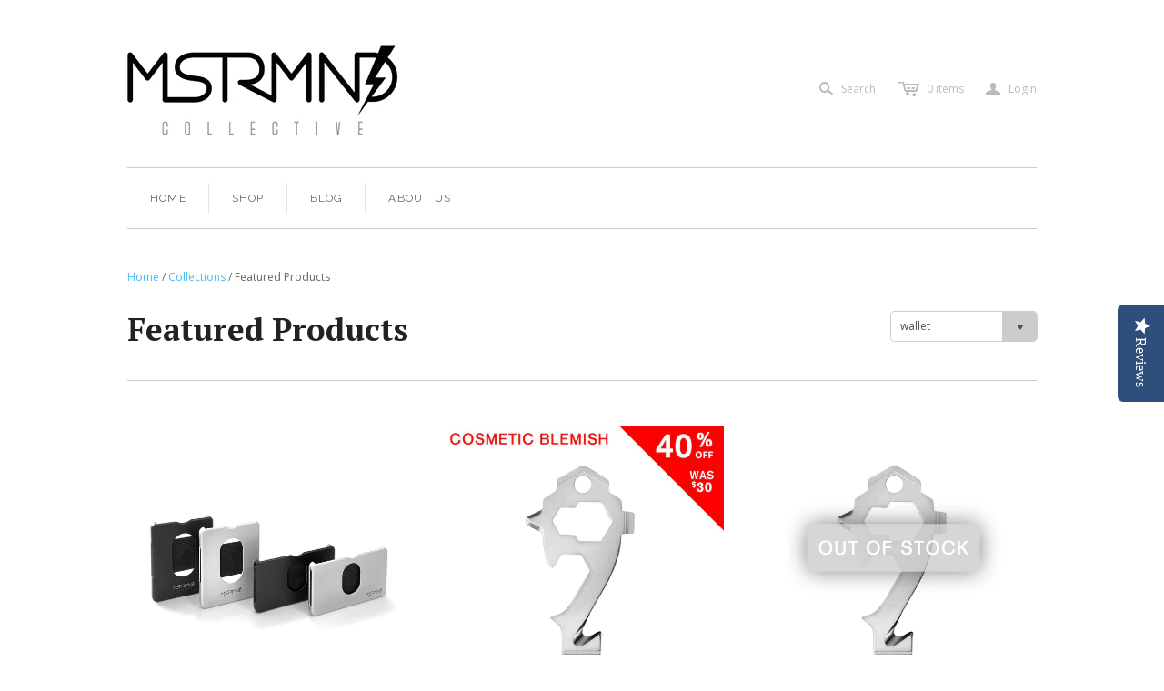

--- FILE ---
content_type: text/html; charset=utf-8
request_url: https://mstrmndcollective.com/collections/featured-products/wallet
body_size: 15290
content:
<!DOCTYPE html>
<!--[if lt IE 7]>      <html class="no-js lt-ie10 lt-ie9 lt-ie8 lt-ie7 ie6"> <![endif]-->
<!--[if IE 7]>         <html class="no-js lt-ie10 lt-ie9 lt-ie8 ie7"> <![endif]-->
<!--[if IE 8]>         <html class="no-js lt-ie10 lt-ie9 ie8"> <![endif]-->
<!--[if IE 9]>         <html class="no-js lt-ie10 ie9"> <![endif]-->
<!--[if gt IE 9]><!--> <html class="no-js"> <!--<![endif]-->
<head>
  <script type="text/javascript">
(function e(){var e=document.createElement("script");e.type="text/javascript",e.async=true,e.src="//staticw2.yotpo.com/LeW8bjx9h2kf0ZANkZ1d9ilrKSA1ww9fySMmcenq/widget.js";var t=document.getElementsByTagName("script")[0];t.parentNode.insertBefore(e,t)})();
</script>
  <!--
  ==========================================================================
     Atlantic v2.8.0
     Updated: October 9, 2013
     Website: http://pixelunion.net
     Themes: http://pixelunion.net/themes
  ==========================================================================
  -->

  <meta charset="utf-8">
  <meta http-equiv="X-UA-Compatible" content="IE=edge,chrome=1">
  <title> Featured Products &ndash; MSTRMND Collective - Slim Minimal Wallets </title>

  

  <meta name="viewport" content="width=device-width" />
  <link href="//mstrmndcollective.com/cdn/shop/t/2/assets/favicon.ico?34" rel="shortcut icon" />

  <!-- Fonts
  ///////////////////////////////////////// -->

  
  
    <link href='//fonts.googleapis.com/css?family=PT+Serif:400,700,400italic,700italic' rel='stylesheet' type='text/css'>
  

  
  
    <link href='//fonts.googleapis.com/css?family=Raleway:400,700,600' rel='stylesheet' type='text/css'>
  

  
  
    <link href='//fonts.googleapis.com/css?family=Open+Sans:400italic,600italic,700italic,400,700,600' rel='stylesheet' type='text/css'>
  

  
  

  
  


  <!-- Theme CSS
  ///////////////////////////////////////// -->
  <link href="//mstrmndcollective.com/cdn/shop/t/2/assets/style.css?v=120806776152521583471674755242" rel="stylesheet" type="text/css" media="all" />


  <!-- Third party JS Assets
  ///////////////////////////////////////// -->
  <script src="//mstrmndcollective.com/cdn/shop/t/2/assets/modernizr-2.6.2.min.js?v=50531152946347040941383533062" type="text/javascript"></script>
  <script src="//mstrmndcollective.com/cdn/shop/t/2/assets/jquery-1.9.min.js?v=136492365333074911931383533062" type="text/javascript"></script>

  <script src="//mstrmndcollective.com/cdn/shop/t/2/assets/pixelunion-options-select.js?v=131435687521629695081383533062" type="text/javascript"></script>

  


  <!-- Store object
  ///////////////////////////////////////// -->
  <script type="text/javascript">
    settings = {}
    settings.logo                   = true;
    settings.products               = new Array();
    settings.currency               = 'USD';
    settings.currencyFormat         = "${{amount}} USD";
    settings.shippingCalculator     = 'disabled';
    settings.productImageBorders    = false;
    settings.slideshowPagination    = true;
    settings.autoplaySlideshow      = true;
    settings.autoplayDelay          = '8';
    settings.fullsizeProductViewer  = true;
  </script>

  <script>window.performance && window.performance.mark && window.performance.mark('shopify.content_for_header.start');</script><meta id="shopify-digital-wallet" name="shopify-digital-wallet" content="/2881980/digital_wallets/dialog">
<meta name="shopify-checkout-api-token" content="cc0685af77f366eb8ffc9bc82a983c40">
<meta id="in-context-paypal-metadata" data-shop-id="2881980" data-venmo-supported="true" data-environment="production" data-locale="en_US" data-paypal-v4="true" data-currency="USD">
<link rel="alternate" type="application/atom+xml" title="Feed" href="/collections/featured-products/wallet.atom" />
<link rel="alternate" type="application/json+oembed" href="https://mstrmndcollective.com/collections/featured-products/wallet.oembed">
<script async="async" src="/checkouts/internal/preloads.js?locale=en-US"></script>
<link rel="preconnect" href="https://shop.app" crossorigin="anonymous">
<script async="async" src="https://shop.app/checkouts/internal/preloads.js?locale=en-US&shop_id=2881980" crossorigin="anonymous"></script>
<script id="apple-pay-shop-capabilities" type="application/json">{"shopId":2881980,"countryCode":"US","currencyCode":"USD","merchantCapabilities":["supports3DS"],"merchantId":"gid:\/\/shopify\/Shop\/2881980","merchantName":"MSTRMND Collective - Slim Minimal Wallets","requiredBillingContactFields":["postalAddress","email"],"requiredShippingContactFields":["postalAddress","email"],"shippingType":"shipping","supportedNetworks":["visa","masterCard","amex","discover","elo","jcb"],"total":{"type":"pending","label":"MSTRMND Collective - Slim Minimal Wallets","amount":"1.00"},"shopifyPaymentsEnabled":true,"supportsSubscriptions":true}</script>
<script id="shopify-features" type="application/json">{"accessToken":"cc0685af77f366eb8ffc9bc82a983c40","betas":["rich-media-storefront-analytics"],"domain":"mstrmndcollective.com","predictiveSearch":true,"shopId":2881980,"locale":"en"}</script>
<script>var Shopify = Shopify || {};
Shopify.shop = "mstrmnd-collective.myshopify.com";
Shopify.locale = "en";
Shopify.currency = {"active":"USD","rate":"1.0"};
Shopify.country = "US";
Shopify.theme = {"name":"Atlantic","id":5195302,"schema_name":null,"schema_version":null,"theme_store_id":566,"role":"main"};
Shopify.theme.handle = "null";
Shopify.theme.style = {"id":null,"handle":null};
Shopify.cdnHost = "mstrmndcollective.com/cdn";
Shopify.routes = Shopify.routes || {};
Shopify.routes.root = "/";</script>
<script type="module">!function(o){(o.Shopify=o.Shopify||{}).modules=!0}(window);</script>
<script>!function(o){function n(){var o=[];function n(){o.push(Array.prototype.slice.apply(arguments))}return n.q=o,n}var t=o.Shopify=o.Shopify||{};t.loadFeatures=n(),t.autoloadFeatures=n()}(window);</script>
<script>
  window.ShopifyPay = window.ShopifyPay || {};
  window.ShopifyPay.apiHost = "shop.app\/pay";
  window.ShopifyPay.redirectState = null;
</script>
<script id="shop-js-analytics" type="application/json">{"pageType":"collection"}</script>
<script defer="defer" async type="module" src="//mstrmndcollective.com/cdn/shopifycloud/shop-js/modules/v2/client.init-shop-cart-sync_C5BV16lS.en.esm.js"></script>
<script defer="defer" async type="module" src="//mstrmndcollective.com/cdn/shopifycloud/shop-js/modules/v2/chunk.common_CygWptCX.esm.js"></script>
<script type="module">
  await import("//mstrmndcollective.com/cdn/shopifycloud/shop-js/modules/v2/client.init-shop-cart-sync_C5BV16lS.en.esm.js");
await import("//mstrmndcollective.com/cdn/shopifycloud/shop-js/modules/v2/chunk.common_CygWptCX.esm.js");

  window.Shopify.SignInWithShop?.initShopCartSync?.({"fedCMEnabled":true,"windoidEnabled":true});

</script>
<script>
  window.Shopify = window.Shopify || {};
  if (!window.Shopify.featureAssets) window.Shopify.featureAssets = {};
  window.Shopify.featureAssets['shop-js'] = {"shop-cart-sync":["modules/v2/client.shop-cart-sync_ZFArdW7E.en.esm.js","modules/v2/chunk.common_CygWptCX.esm.js"],"init-fed-cm":["modules/v2/client.init-fed-cm_CmiC4vf6.en.esm.js","modules/v2/chunk.common_CygWptCX.esm.js"],"shop-button":["modules/v2/client.shop-button_tlx5R9nI.en.esm.js","modules/v2/chunk.common_CygWptCX.esm.js"],"shop-cash-offers":["modules/v2/client.shop-cash-offers_DOA2yAJr.en.esm.js","modules/v2/chunk.common_CygWptCX.esm.js","modules/v2/chunk.modal_D71HUcav.esm.js"],"init-windoid":["modules/v2/client.init-windoid_sURxWdc1.en.esm.js","modules/v2/chunk.common_CygWptCX.esm.js"],"shop-toast-manager":["modules/v2/client.shop-toast-manager_ClPi3nE9.en.esm.js","modules/v2/chunk.common_CygWptCX.esm.js"],"init-shop-email-lookup-coordinator":["modules/v2/client.init-shop-email-lookup-coordinator_B8hsDcYM.en.esm.js","modules/v2/chunk.common_CygWptCX.esm.js"],"init-shop-cart-sync":["modules/v2/client.init-shop-cart-sync_C5BV16lS.en.esm.js","modules/v2/chunk.common_CygWptCX.esm.js"],"avatar":["modules/v2/client.avatar_BTnouDA3.en.esm.js"],"pay-button":["modules/v2/client.pay-button_FdsNuTd3.en.esm.js","modules/v2/chunk.common_CygWptCX.esm.js"],"init-customer-accounts":["modules/v2/client.init-customer-accounts_DxDtT_ad.en.esm.js","modules/v2/client.shop-login-button_C5VAVYt1.en.esm.js","modules/v2/chunk.common_CygWptCX.esm.js","modules/v2/chunk.modal_D71HUcav.esm.js"],"init-shop-for-new-customer-accounts":["modules/v2/client.init-shop-for-new-customer-accounts_ChsxoAhi.en.esm.js","modules/v2/client.shop-login-button_C5VAVYt1.en.esm.js","modules/v2/chunk.common_CygWptCX.esm.js","modules/v2/chunk.modal_D71HUcav.esm.js"],"shop-login-button":["modules/v2/client.shop-login-button_C5VAVYt1.en.esm.js","modules/v2/chunk.common_CygWptCX.esm.js","modules/v2/chunk.modal_D71HUcav.esm.js"],"init-customer-accounts-sign-up":["modules/v2/client.init-customer-accounts-sign-up_CPSyQ0Tj.en.esm.js","modules/v2/client.shop-login-button_C5VAVYt1.en.esm.js","modules/v2/chunk.common_CygWptCX.esm.js","modules/v2/chunk.modal_D71HUcav.esm.js"],"shop-follow-button":["modules/v2/client.shop-follow-button_Cva4Ekp9.en.esm.js","modules/v2/chunk.common_CygWptCX.esm.js","modules/v2/chunk.modal_D71HUcav.esm.js"],"checkout-modal":["modules/v2/client.checkout-modal_BPM8l0SH.en.esm.js","modules/v2/chunk.common_CygWptCX.esm.js","modules/v2/chunk.modal_D71HUcav.esm.js"],"lead-capture":["modules/v2/client.lead-capture_Bi8yE_yS.en.esm.js","modules/v2/chunk.common_CygWptCX.esm.js","modules/v2/chunk.modal_D71HUcav.esm.js"],"shop-login":["modules/v2/client.shop-login_D6lNrXab.en.esm.js","modules/v2/chunk.common_CygWptCX.esm.js","modules/v2/chunk.modal_D71HUcav.esm.js"],"payment-terms":["modules/v2/client.payment-terms_CZxnsJam.en.esm.js","modules/v2/chunk.common_CygWptCX.esm.js","modules/v2/chunk.modal_D71HUcav.esm.js"]};
</script>
<script>(function() {
  var isLoaded = false;
  function asyncLoad() {
    if (isLoaded) return;
    isLoaded = true;
    var urls = ["https:\/\/chimpstatic.com\/mcjs-connected\/js\/users\/043a415946798d4ed4339f9d9\/88408742a04a392e90e2cf4d9.js?shop=mstrmnd-collective.myshopify.com"];
    for (var i = 0; i < urls.length; i++) {
      var s = document.createElement('script');
      s.type = 'text/javascript';
      s.async = true;
      s.src = urls[i];
      var x = document.getElementsByTagName('script')[0];
      x.parentNode.insertBefore(s, x);
    }
  };
  if(window.attachEvent) {
    window.attachEvent('onload', asyncLoad);
  } else {
    window.addEventListener('load', asyncLoad, false);
  }
})();</script>
<script id="__st">var __st={"a":2881980,"offset":-18000,"reqid":"f3e654bd-e0a9-4aee-9c5e-0447725779e5-1768652141","pageurl":"mstrmndcollective.com\/collections\/featured-products\/wallet","u":"8257b5a38981","p":"collection","rtyp":"collection","rid":12677065};</script>
<script>window.ShopifyPaypalV4VisibilityTracking = true;</script>
<script id="captcha-bootstrap">!function(){'use strict';const t='contact',e='account',n='new_comment',o=[[t,t],['blogs',n],['comments',n],[t,'customer']],c=[[e,'customer_login'],[e,'guest_login'],[e,'recover_customer_password'],[e,'create_customer']],r=t=>t.map((([t,e])=>`form[action*='/${t}']:not([data-nocaptcha='true']) input[name='form_type'][value='${e}']`)).join(','),a=t=>()=>t?[...document.querySelectorAll(t)].map((t=>t.form)):[];function s(){const t=[...o],e=r(t);return a(e)}const i='password',u='form_key',d=['recaptcha-v3-token','g-recaptcha-response','h-captcha-response',i],f=()=>{try{return window.sessionStorage}catch{return}},m='__shopify_v',_=t=>t.elements[u];function p(t,e,n=!1){try{const o=window.sessionStorage,c=JSON.parse(o.getItem(e)),{data:r}=function(t){const{data:e,action:n}=t;return t[m]||n?{data:e,action:n}:{data:t,action:n}}(c);for(const[e,n]of Object.entries(r))t.elements[e]&&(t.elements[e].value=n);n&&o.removeItem(e)}catch(o){console.error('form repopulation failed',{error:o})}}const l='form_type',E='cptcha';function T(t){t.dataset[E]=!0}const w=window,h=w.document,L='Shopify',v='ce_forms',y='captcha';let A=!1;((t,e)=>{const n=(g='f06e6c50-85a8-45c8-87d0-21a2b65856fe',I='https://cdn.shopify.com/shopifycloud/storefront-forms-hcaptcha/ce_storefront_forms_captcha_hcaptcha.v1.5.2.iife.js',D={infoText:'Protected by hCaptcha',privacyText:'Privacy',termsText:'Terms'},(t,e,n)=>{const o=w[L][v],c=o.bindForm;if(c)return c(t,g,e,D).then(n);var r;o.q.push([[t,g,e,D],n]),r=I,A||(h.body.append(Object.assign(h.createElement('script'),{id:'captcha-provider',async:!0,src:r})),A=!0)});var g,I,D;w[L]=w[L]||{},w[L][v]=w[L][v]||{},w[L][v].q=[],w[L][y]=w[L][y]||{},w[L][y].protect=function(t,e){n(t,void 0,e),T(t)},Object.freeze(w[L][y]),function(t,e,n,w,h,L){const[v,y,A,g]=function(t,e,n){const i=e?o:[],u=t?c:[],d=[...i,...u],f=r(d),m=r(i),_=r(d.filter((([t,e])=>n.includes(e))));return[a(f),a(m),a(_),s()]}(w,h,L),I=t=>{const e=t.target;return e instanceof HTMLFormElement?e:e&&e.form},D=t=>v().includes(t);t.addEventListener('submit',(t=>{const e=I(t);if(!e)return;const n=D(e)&&!e.dataset.hcaptchaBound&&!e.dataset.recaptchaBound,o=_(e),c=g().includes(e)&&(!o||!o.value);(n||c)&&t.preventDefault(),c&&!n&&(function(t){try{if(!f())return;!function(t){const e=f();if(!e)return;const n=_(t);if(!n)return;const o=n.value;o&&e.removeItem(o)}(t);const e=Array.from(Array(32),(()=>Math.random().toString(36)[2])).join('');!function(t,e){_(t)||t.append(Object.assign(document.createElement('input'),{type:'hidden',name:u})),t.elements[u].value=e}(t,e),function(t,e){const n=f();if(!n)return;const o=[...t.querySelectorAll(`input[type='${i}']`)].map((({name:t})=>t)),c=[...d,...o],r={};for(const[a,s]of new FormData(t).entries())c.includes(a)||(r[a]=s);n.setItem(e,JSON.stringify({[m]:1,action:t.action,data:r}))}(t,e)}catch(e){console.error('failed to persist form',e)}}(e),e.submit())}));const S=(t,e)=>{t&&!t.dataset[E]&&(n(t,e.some((e=>e===t))),T(t))};for(const o of['focusin','change'])t.addEventListener(o,(t=>{const e=I(t);D(e)&&S(e,y())}));const B=e.get('form_key'),M=e.get(l),P=B&&M;t.addEventListener('DOMContentLoaded',(()=>{const t=y();if(P)for(const e of t)e.elements[l].value===M&&p(e,B);[...new Set([...A(),...v().filter((t=>'true'===t.dataset.shopifyCaptcha))])].forEach((e=>S(e,t)))}))}(h,new URLSearchParams(w.location.search),n,t,e,['guest_login'])})(!0,!0)}();</script>
<script integrity="sha256-4kQ18oKyAcykRKYeNunJcIwy7WH5gtpwJnB7kiuLZ1E=" data-source-attribution="shopify.loadfeatures" defer="defer" src="//mstrmndcollective.com/cdn/shopifycloud/storefront/assets/storefront/load_feature-a0a9edcb.js" crossorigin="anonymous"></script>
<script crossorigin="anonymous" defer="defer" src="//mstrmndcollective.com/cdn/shopifycloud/storefront/assets/shopify_pay/storefront-65b4c6d7.js?v=20250812"></script>
<script data-source-attribution="shopify.dynamic_checkout.dynamic.init">var Shopify=Shopify||{};Shopify.PaymentButton=Shopify.PaymentButton||{isStorefrontPortableWallets:!0,init:function(){window.Shopify.PaymentButton.init=function(){};var t=document.createElement("script");t.src="https://mstrmndcollective.com/cdn/shopifycloud/portable-wallets/latest/portable-wallets.en.js",t.type="module",document.head.appendChild(t)}};
</script>
<script data-source-attribution="shopify.dynamic_checkout.buyer_consent">
  function portableWalletsHideBuyerConsent(e){var t=document.getElementById("shopify-buyer-consent"),n=document.getElementById("shopify-subscription-policy-button");t&&n&&(t.classList.add("hidden"),t.setAttribute("aria-hidden","true"),n.removeEventListener("click",e))}function portableWalletsShowBuyerConsent(e){var t=document.getElementById("shopify-buyer-consent"),n=document.getElementById("shopify-subscription-policy-button");t&&n&&(t.classList.remove("hidden"),t.removeAttribute("aria-hidden"),n.addEventListener("click",e))}window.Shopify?.PaymentButton&&(window.Shopify.PaymentButton.hideBuyerConsent=portableWalletsHideBuyerConsent,window.Shopify.PaymentButton.showBuyerConsent=portableWalletsShowBuyerConsent);
</script>
<script data-source-attribution="shopify.dynamic_checkout.cart.bootstrap">document.addEventListener("DOMContentLoaded",(function(){function t(){return document.querySelector("shopify-accelerated-checkout-cart, shopify-accelerated-checkout")}if(t())Shopify.PaymentButton.init();else{new MutationObserver((function(e,n){t()&&(Shopify.PaymentButton.init(),n.disconnect())})).observe(document.body,{childList:!0,subtree:!0})}}));
</script>
<link id="shopify-accelerated-checkout-styles" rel="stylesheet" media="screen" href="https://mstrmndcollective.com/cdn/shopifycloud/portable-wallets/latest/accelerated-checkout-backwards-compat.css" crossorigin="anonymous">
<style id="shopify-accelerated-checkout-cart">
        #shopify-buyer-consent {
  margin-top: 1em;
  display: inline-block;
  width: 100%;
}

#shopify-buyer-consent.hidden {
  display: none;
}

#shopify-subscription-policy-button {
  background: none;
  border: none;
  padding: 0;
  text-decoration: underline;
  font-size: inherit;
  cursor: pointer;
}

#shopify-subscription-policy-button::before {
  box-shadow: none;
}

      </style>

<script>window.performance && window.performance.mark && window.performance.mark('shopify.content_for_header.end');</script>

<link rel="canonical" href="https://mstrmndcollective.com/collections/featured-products/wallet">
<meta property="og:image" content="https://cdn.shopify.com/s/files/1/0288/1980/collections/Wallet_Stack.jpg?v=1407516499" />
<meta property="og:image:secure_url" content="https://cdn.shopify.com/s/files/1/0288/1980/collections/Wallet_Stack.jpg?v=1407516499" />
<meta property="og:image:width" content="597" />
<meta property="og:image:height" content="610" />
<meta property="og:image:alt" content="Featured Products" />
<link href="https://monorail-edge.shopifysvc.com" rel="dns-prefetch">
<script>(function(){if ("sendBeacon" in navigator && "performance" in window) {try {var session_token_from_headers = performance.getEntriesByType('navigation')[0].serverTiming.find(x => x.name == '_s').description;} catch {var session_token_from_headers = undefined;}var session_cookie_matches = document.cookie.match(/_shopify_s=([^;]*)/);var session_token_from_cookie = session_cookie_matches && session_cookie_matches.length === 2 ? session_cookie_matches[1] : "";var session_token = session_token_from_headers || session_token_from_cookie || "";function handle_abandonment_event(e) {var entries = performance.getEntries().filter(function(entry) {return /monorail-edge.shopifysvc.com/.test(entry.name);});if (!window.abandonment_tracked && entries.length === 0) {window.abandonment_tracked = true;var currentMs = Date.now();var navigation_start = performance.timing.navigationStart;var payload = {shop_id: 2881980,url: window.location.href,navigation_start,duration: currentMs - navigation_start,session_token,page_type: "collection"};window.navigator.sendBeacon("https://monorail-edge.shopifysvc.com/v1/produce", JSON.stringify({schema_id: "online_store_buyer_site_abandonment/1.1",payload: payload,metadata: {event_created_at_ms: currentMs,event_sent_at_ms: currentMs}}));}}window.addEventListener('pagehide', handle_abandonment_event);}}());</script>
<script id="web-pixels-manager-setup">(function e(e,d,r,n,o){if(void 0===o&&(o={}),!Boolean(null===(a=null===(i=window.Shopify)||void 0===i?void 0:i.analytics)||void 0===a?void 0:a.replayQueue)){var i,a;window.Shopify=window.Shopify||{};var t=window.Shopify;t.analytics=t.analytics||{};var s=t.analytics;s.replayQueue=[],s.publish=function(e,d,r){return s.replayQueue.push([e,d,r]),!0};try{self.performance.mark("wpm:start")}catch(e){}var l=function(){var e={modern:/Edge?\/(1{2}[4-9]|1[2-9]\d|[2-9]\d{2}|\d{4,})\.\d+(\.\d+|)|Firefox\/(1{2}[4-9]|1[2-9]\d|[2-9]\d{2}|\d{4,})\.\d+(\.\d+|)|Chrom(ium|e)\/(9{2}|\d{3,})\.\d+(\.\d+|)|(Maci|X1{2}).+ Version\/(15\.\d+|(1[6-9]|[2-9]\d|\d{3,})\.\d+)([,.]\d+|)( \(\w+\)|)( Mobile\/\w+|) Safari\/|Chrome.+OPR\/(9{2}|\d{3,})\.\d+\.\d+|(CPU[ +]OS|iPhone[ +]OS|CPU[ +]iPhone|CPU IPhone OS|CPU iPad OS)[ +]+(15[._]\d+|(1[6-9]|[2-9]\d|\d{3,})[._]\d+)([._]\d+|)|Android:?[ /-](13[3-9]|1[4-9]\d|[2-9]\d{2}|\d{4,})(\.\d+|)(\.\d+|)|Android.+Firefox\/(13[5-9]|1[4-9]\d|[2-9]\d{2}|\d{4,})\.\d+(\.\d+|)|Android.+Chrom(ium|e)\/(13[3-9]|1[4-9]\d|[2-9]\d{2}|\d{4,})\.\d+(\.\d+|)|SamsungBrowser\/([2-9]\d|\d{3,})\.\d+/,legacy:/Edge?\/(1[6-9]|[2-9]\d|\d{3,})\.\d+(\.\d+|)|Firefox\/(5[4-9]|[6-9]\d|\d{3,})\.\d+(\.\d+|)|Chrom(ium|e)\/(5[1-9]|[6-9]\d|\d{3,})\.\d+(\.\d+|)([\d.]+$|.*Safari\/(?![\d.]+ Edge\/[\d.]+$))|(Maci|X1{2}).+ Version\/(10\.\d+|(1[1-9]|[2-9]\d|\d{3,})\.\d+)([,.]\d+|)( \(\w+\)|)( Mobile\/\w+|) Safari\/|Chrome.+OPR\/(3[89]|[4-9]\d|\d{3,})\.\d+\.\d+|(CPU[ +]OS|iPhone[ +]OS|CPU[ +]iPhone|CPU IPhone OS|CPU iPad OS)[ +]+(10[._]\d+|(1[1-9]|[2-9]\d|\d{3,})[._]\d+)([._]\d+|)|Android:?[ /-](13[3-9]|1[4-9]\d|[2-9]\d{2}|\d{4,})(\.\d+|)(\.\d+|)|Mobile Safari.+OPR\/([89]\d|\d{3,})\.\d+\.\d+|Android.+Firefox\/(13[5-9]|1[4-9]\d|[2-9]\d{2}|\d{4,})\.\d+(\.\d+|)|Android.+Chrom(ium|e)\/(13[3-9]|1[4-9]\d|[2-9]\d{2}|\d{4,})\.\d+(\.\d+|)|Android.+(UC? ?Browser|UCWEB|U3)[ /]?(15\.([5-9]|\d{2,})|(1[6-9]|[2-9]\d|\d{3,})\.\d+)\.\d+|SamsungBrowser\/(5\.\d+|([6-9]|\d{2,})\.\d+)|Android.+MQ{2}Browser\/(14(\.(9|\d{2,})|)|(1[5-9]|[2-9]\d|\d{3,})(\.\d+|))(\.\d+|)|K[Aa][Ii]OS\/(3\.\d+|([4-9]|\d{2,})\.\d+)(\.\d+|)/},d=e.modern,r=e.legacy,n=navigator.userAgent;return n.match(d)?"modern":n.match(r)?"legacy":"unknown"}(),u="modern"===l?"modern":"legacy",c=(null!=n?n:{modern:"",legacy:""})[u],f=function(e){return[e.baseUrl,"/wpm","/b",e.hashVersion,"modern"===e.buildTarget?"m":"l",".js"].join("")}({baseUrl:d,hashVersion:r,buildTarget:u}),m=function(e){var d=e.version,r=e.bundleTarget,n=e.surface,o=e.pageUrl,i=e.monorailEndpoint;return{emit:function(e){var a=e.status,t=e.errorMsg,s=(new Date).getTime(),l=JSON.stringify({metadata:{event_sent_at_ms:s},events:[{schema_id:"web_pixels_manager_load/3.1",payload:{version:d,bundle_target:r,page_url:o,status:a,surface:n,error_msg:t},metadata:{event_created_at_ms:s}}]});if(!i)return console&&console.warn&&console.warn("[Web Pixels Manager] No Monorail endpoint provided, skipping logging."),!1;try{return self.navigator.sendBeacon.bind(self.navigator)(i,l)}catch(e){}var u=new XMLHttpRequest;try{return u.open("POST",i,!0),u.setRequestHeader("Content-Type","text/plain"),u.send(l),!0}catch(e){return console&&console.warn&&console.warn("[Web Pixels Manager] Got an unhandled error while logging to Monorail."),!1}}}}({version:r,bundleTarget:l,surface:e.surface,pageUrl:self.location.href,monorailEndpoint:e.monorailEndpoint});try{o.browserTarget=l,function(e){var d=e.src,r=e.async,n=void 0===r||r,o=e.onload,i=e.onerror,a=e.sri,t=e.scriptDataAttributes,s=void 0===t?{}:t,l=document.createElement("script"),u=document.querySelector("head"),c=document.querySelector("body");if(l.async=n,l.src=d,a&&(l.integrity=a,l.crossOrigin="anonymous"),s)for(var f in s)if(Object.prototype.hasOwnProperty.call(s,f))try{l.dataset[f]=s[f]}catch(e){}if(o&&l.addEventListener("load",o),i&&l.addEventListener("error",i),u)u.appendChild(l);else{if(!c)throw new Error("Did not find a head or body element to append the script");c.appendChild(l)}}({src:f,async:!0,onload:function(){if(!function(){var e,d;return Boolean(null===(d=null===(e=window.Shopify)||void 0===e?void 0:e.analytics)||void 0===d?void 0:d.initialized)}()){var d=window.webPixelsManager.init(e)||void 0;if(d){var r=window.Shopify.analytics;r.replayQueue.forEach((function(e){var r=e[0],n=e[1],o=e[2];d.publishCustomEvent(r,n,o)})),r.replayQueue=[],r.publish=d.publishCustomEvent,r.visitor=d.visitor,r.initialized=!0}}},onerror:function(){return m.emit({status:"failed",errorMsg:"".concat(f," has failed to load")})},sri:function(e){var d=/^sha384-[A-Za-z0-9+/=]+$/;return"string"==typeof e&&d.test(e)}(c)?c:"",scriptDataAttributes:o}),m.emit({status:"loading"})}catch(e){m.emit({status:"failed",errorMsg:(null==e?void 0:e.message)||"Unknown error"})}}})({shopId: 2881980,storefrontBaseUrl: "https://mstrmndcollective.com",extensionsBaseUrl: "https://extensions.shopifycdn.com/cdn/shopifycloud/web-pixels-manager",monorailEndpoint: "https://monorail-edge.shopifysvc.com/unstable/produce_batch",surface: "storefront-renderer",enabledBetaFlags: ["2dca8a86"],webPixelsConfigList: [{"id":"373686401","configuration":"{\"yotpoStoreId\":\"LeW8bjx9h2kf0ZANkZ1d9ilrKSA1ww9fySMmcenq\"}","eventPayloadVersion":"v1","runtimeContext":"STRICT","scriptVersion":"8bb37a256888599d9a3d57f0551d3859","type":"APP","apiClientId":70132,"privacyPurposes":["ANALYTICS","MARKETING","SALE_OF_DATA"],"dataSharingAdjustments":{"protectedCustomerApprovalScopes":["read_customer_address","read_customer_email","read_customer_name","read_customer_personal_data","read_customer_phone"]}},{"id":"20578433","eventPayloadVersion":"v1","runtimeContext":"LAX","scriptVersion":"1","type":"CUSTOM","privacyPurposes":["MARKETING"],"name":"Meta pixel (migrated)"},{"id":"28999809","eventPayloadVersion":"v1","runtimeContext":"LAX","scriptVersion":"1","type":"CUSTOM","privacyPurposes":["ANALYTICS"],"name":"Google Analytics tag (migrated)"},{"id":"shopify-app-pixel","configuration":"{}","eventPayloadVersion":"v1","runtimeContext":"STRICT","scriptVersion":"0450","apiClientId":"shopify-pixel","type":"APP","privacyPurposes":["ANALYTICS","MARKETING"]},{"id":"shopify-custom-pixel","eventPayloadVersion":"v1","runtimeContext":"LAX","scriptVersion":"0450","apiClientId":"shopify-pixel","type":"CUSTOM","privacyPurposes":["ANALYTICS","MARKETING"]}],isMerchantRequest: false,initData: {"shop":{"name":"MSTRMND Collective - Slim Minimal Wallets","paymentSettings":{"currencyCode":"USD"},"myshopifyDomain":"mstrmnd-collective.myshopify.com","countryCode":"US","storefrontUrl":"https:\/\/mstrmndcollective.com"},"customer":null,"cart":null,"checkout":null,"productVariants":[],"purchasingCompany":null},},"https://mstrmndcollective.com/cdn","fcfee988w5aeb613cpc8e4bc33m6693e112",{"modern":"","legacy":""},{"shopId":"2881980","storefrontBaseUrl":"https:\/\/mstrmndcollective.com","extensionBaseUrl":"https:\/\/extensions.shopifycdn.com\/cdn\/shopifycloud\/web-pixels-manager","surface":"storefront-renderer","enabledBetaFlags":"[\"2dca8a86\"]","isMerchantRequest":"false","hashVersion":"fcfee988w5aeb613cpc8e4bc33m6693e112","publish":"custom","events":"[[\"page_viewed\",{}],[\"collection_viewed\",{\"collection\":{\"id\":\"12677065\",\"title\":\"Featured Products\",\"productVariants\":[{\"price\":{\"amount\":45.0,\"currencyCode\":\"USD\"},\"product\":{\"title\":\"Apex Wallet 3.0\",\"vendor\":\"MSTRMND Collective\",\"id\":\"2652528574582\",\"untranslatedTitle\":\"Apex Wallet 3.0\",\"url\":\"\/products\/apex-wallet-3-0-pre-order-item\",\"type\":\"Wallets\"},\"id\":\"22591570083958\",\"image\":{\"src\":\"\/\/mstrmndcollective.com\/cdn\/shop\/products\/All_4_wallets_empty_CROPPED.jpg?v=1556646917\"},\"sku\":\"APEX-BLK-VERT-1\",\"title\":\"Black Vertical\",\"untranslatedTitle\":\"Black Vertical\"},{\"price\":{\"amount\":18.0,\"currencyCode\":\"USD\"},\"product\":{\"title\":\"** BLEMISHED** MSTR KEY (Master Key) 20-in-1 Key-Size Multi-Tool\",\"vendor\":\"MSTRMND Collective\",\"id\":\"6535676297345\",\"untranslatedTitle\":\"** BLEMISHED** MSTR KEY (Master Key) 20-in-1 Key-Size Multi-Tool\",\"url\":\"\/products\/blemished-mstr-key-master-key-20-in-1-key-size-multi-tool\",\"type\":\"Wallets\"},\"id\":\"39248170156161\",\"image\":{\"src\":\"\/\/mstrmndcollective.com\/cdn\/shop\/products\/BLemMSTRKey.jpg?v=1614791602\"},\"sku\":\"BLEM-MSTR-KEY\",\"title\":\"Default Title\",\"untranslatedTitle\":\"Default Title\"},{\"price\":{\"amount\":30.0,\"currencyCode\":\"USD\"},\"product\":{\"title\":\"MSTR KEY (Master Key) 20-in-1 Key-Size Multi-Tool\",\"vendor\":\"MSTRMND Collective\",\"id\":\"6012594629\",\"untranslatedTitle\":\"MSTR KEY (Master Key) 20-in-1 Key-Size Multi-Tool\",\"url\":\"\/products\/mstr-key-master-key-20-in-1-multi-tool-keytool\",\"type\":\"Wallets\"},\"id\":\"19379007557\",\"image\":{\"src\":\"\/\/mstrmndcollective.com\/cdn\/shop\/products\/OutofStock-MSTRKey.jpg?v=1588611409\"},\"sku\":\"MSTR-KEY\",\"title\":\"Default Title\",\"untranslatedTitle\":\"Default Title\"},{\"price\":{\"amount\":45.0,\"currencyCode\":\"USD\"},\"product\":{\"title\":\"Apex Wallet 2.0 - Black (with Brushed Finish Clip)\",\"vendor\":\"MSTRMND Collective\",\"id\":\"379271832\",\"untranslatedTitle\":\"Apex Wallet 2.0 - Black (with Brushed Finish Clip)\",\"url\":\"\/products\/black-apex-wallet\",\"type\":\"Wallets\"},\"id\":\"1579248388\",\"image\":{\"src\":\"\/\/mstrmndcollective.com\/cdn\/shop\/products\/Black_Out_of_Stock.jpg?v=1551218486\"},\"sku\":\"APEX-BLK-VERT\",\"title\":\"Default Title\",\"untranslatedTitle\":\"Default Title\"},{\"price\":{\"amount\":45.0,\"currencyCode\":\"USD\"},\"product\":{\"title\":\"Apex Wallet 2.0 - Silver (with Brushed Finish Clip)\",\"vendor\":\"MSTRMND Collective\",\"id\":\"379279164\",\"untranslatedTitle\":\"Apex Wallet 2.0 - Silver (with Brushed Finish Clip)\",\"url\":\"\/products\/apex-wallet-silver-vertical\",\"type\":\"Wallets\"},\"id\":\"1579298564\",\"image\":{\"src\":\"\/\/mstrmndcollective.com\/cdn\/shop\/products\/Silver_Apex_2.0_1024x1024_Sold_Out.jpg?v=1545853987\"},\"sku\":\"APEX-SLVR-VERT\",\"title\":\"Default Title\",\"untranslatedTitle\":\"Default Title\"},{\"price\":{\"amount\":75.0,\"currencyCode\":\"USD\"},\"product\":{\"title\":\"MSTR LINX (Master Links) Ti Carabiner Key Ring Set\",\"vendor\":\"MSTRMND Collective\",\"id\":\"1336187846774\",\"untranslatedTitle\":\"MSTR LINX (Master Links) Ti Carabiner Key Ring Set\",\"url\":\"\/products\/mstr-linx-master-links-carabiner-key-ring-set\",\"type\":\"Wallets\"},\"id\":\"12415516213366\",\"image\":{\"src\":\"\/\/mstrmndcollective.com\/cdn\/shop\/products\/1_Out_Carabiner.jpg?v=1551220935\"},\"sku\":\"CARABINER-SET\",\"title\":\"Default Title\",\"untranslatedTitle\":\"Default Title\"},{\"price\":{\"amount\":30.0,\"currencyCode\":\"USD\"},\"product\":{\"title\":\"Additional Titanium MEDIUM LINX™ Key Ring\",\"vendor\":\"MSTRMND Collective\",\"id\":\"2392001478774\",\"untranslatedTitle\":\"Additional Titanium MEDIUM LINX™ Key Ring\",\"url\":\"\/products\/copy-of-mstr-linx-master-links-ti-carabiner-key-ring-set\",\"type\":\"Wallets\"},\"id\":\"21293237895286\",\"image\":{\"src\":\"\/\/mstrmndcollective.com\/cdn\/shop\/products\/1_Out_Medium.jpg?v=1551220813\"},\"sku\":\"MEDIUM-RING\",\"title\":\"Default Title\",\"untranslatedTitle\":\"Default Title\"},{\"price\":{\"amount\":20.0,\"currencyCode\":\"USD\"},\"product\":{\"title\":\"Additional Titanium MINI LINX™ Key Rings\",\"vendor\":\"MSTRMND Collective\",\"id\":\"1336496980086\",\"untranslatedTitle\":\"Additional Titanium MINI LINX™ Key Rings\",\"url\":\"\/products\/additional-mini-linx-ti-key-rings\",\"type\":\"Wallets\"},\"id\":\"12421274599542\",\"image\":{\"src\":\"\/\/mstrmndcollective.com\/cdn\/shop\/products\/1_Out_Mini.jpg?v=1551220900\"},\"sku\":\"MINI-LINX\",\"title\":\"Default Title\",\"untranslatedTitle\":\"Default Title\"},{\"price\":{\"amount\":95.0,\"currencyCode\":\"USD\"},\"product\":{\"title\":\"Exotic Ostrich Leg Slimplistic Wallet (Chocolate)\",\"vendor\":\"MSTRMND Collective\",\"id\":\"337360873\",\"untranslatedTitle\":\"Exotic Ostrich Leg Slimplistic Wallet (Chocolate)\",\"url\":\"\/products\/exotic-ostrich-leg-leather-slimplistic-wallet-chocolate\",\"type\":\"Wallets\"},\"id\":\"3913428165\",\"image\":{\"src\":\"\/\/mstrmndcollective.com\/cdn\/shop\/products\/Chocolate-_Out_of_Stock_-_Sold_Out.jpg?v=1448377564\"},\"sku\":\"OST-LEG-CHC\",\"title\":\"Default Title\",\"untranslatedTitle\":\"Default Title\"},{\"price\":{\"amount\":165.0,\"currencyCode\":\"USD\"},\"product\":{\"title\":\"Ring Lizard Skin Slimplistic Wallet (Black)\",\"vendor\":\"MSTRMND Collective\",\"id\":\"1255039685\",\"untranslatedTitle\":\"Ring Lizard Skin Slimplistic Wallet (Black)\",\"url\":\"\/products\/ring-lizard-skin-slimplistic-wallet-black\",\"type\":\"Wallets\"},\"id\":\"3913252613\",\"image\":{\"src\":\"\/\/mstrmndcollective.com\/cdn\/shop\/products\/Ring-Lizard-Black_1024x1024_12a2ab06-08ef-4330-9722-a3da0706dd5c.jpg?v=1438100833\"},\"sku\":\"RNG-LZD-BLK\",\"title\":\"Default Title\",\"untranslatedTitle\":\"Default Title\"},{\"price\":{\"amount\":165.0,\"currencyCode\":\"USD\"},\"product\":{\"title\":\"Ring Lizard Skin Slimplistic Wallet (Black \u0026 White)\",\"vendor\":\"MSTRMND Collective\",\"id\":\"1255088069\",\"untranslatedTitle\":\"Ring Lizard Skin Slimplistic Wallet (Black \u0026 White)\",\"url\":\"\/products\/ring-lizard-skin-slimplistic-wallet-black-white\",\"type\":\"Wallets\"},\"id\":\"3913318597\",\"image\":{\"src\":\"\/\/mstrmndcollective.com\/cdn\/shop\/products\/Ring-Lizard-BlackandWhite_1024x1024_d030576d-2db0-45bd-aae7-6aa953573cfc.jpg?v=1438100680\"},\"sku\":\"RNG-LZD-BLK\u0026WHT\",\"title\":\"Default Title\",\"untranslatedTitle\":\"Default Title\"},{\"price\":{\"amount\":215.0,\"currencyCode\":\"USD\"},\"product\":{\"title\":\"Alligator Skin Slimplistic Wallet (Cognac)\",\"vendor\":\"MSTRMND Collective\",\"id\":\"433680936\",\"untranslatedTitle\":\"Alligator Skin Slimplistic Wallet (Cognac)\",\"url\":\"\/products\/alligator-skin-slimplistic-wallet-cognac\",\"type\":\"Wallets\"},\"id\":\"3913571717\",\"image\":{\"src\":\"\/\/mstrmndcollective.com\/cdn\/shop\/products\/Gator_Wallet_1_FINAL.jpg?v=1438100339\"},\"sku\":\"GTR-SKN-COG\",\"title\":\"Default Title\",\"untranslatedTitle\":\"Default Title\"}]}}]]"});</script><script>
  window.ShopifyAnalytics = window.ShopifyAnalytics || {};
  window.ShopifyAnalytics.meta = window.ShopifyAnalytics.meta || {};
  window.ShopifyAnalytics.meta.currency = 'USD';
  var meta = {"products":[{"id":2652528574582,"gid":"gid:\/\/shopify\/Product\/2652528574582","vendor":"MSTRMND Collective","type":"Wallets","handle":"apex-wallet-3-0-pre-order-item","variants":[{"id":22591570083958,"price":4500,"name":"Apex Wallet 3.0 - Black Vertical","public_title":"Black Vertical","sku":"APEX-BLK-VERT-1"},{"id":22591690506358,"price":4500,"name":"Apex Wallet 3.0 - Black Horiztonal","public_title":"Black Horiztonal","sku":"APEX-BLK-HORZ"},{"id":22591690539126,"price":4500,"name":"Apex Wallet 3.0 - Silver Vertical","public_title":"Silver Vertical","sku":"APEX-SILVER-VERT"},{"id":22591690571894,"price":4500,"name":"Apex Wallet 3.0 - Silver Horizontal","public_title":"Silver Horizontal","sku":"APEX-SILVER-HORZ"}],"remote":false},{"id":6535676297345,"gid":"gid:\/\/shopify\/Product\/6535676297345","vendor":"MSTRMND Collective","type":"Wallets","handle":"blemished-mstr-key-master-key-20-in-1-key-size-multi-tool","variants":[{"id":39248170156161,"price":1800,"name":"** BLEMISHED** MSTR KEY (Master Key) 20-in-1 Key-Size Multi-Tool","public_title":null,"sku":"BLEM-MSTR-KEY"}],"remote":false},{"id":6012594629,"gid":"gid:\/\/shopify\/Product\/6012594629","vendor":"MSTRMND Collective","type":"Wallets","handle":"mstr-key-master-key-20-in-1-multi-tool-keytool","variants":[{"id":19379007557,"price":3000,"name":"MSTR KEY (Master Key) 20-in-1 Key-Size Multi-Tool","public_title":null,"sku":"MSTR-KEY"}],"remote":false},{"id":379271832,"gid":"gid:\/\/shopify\/Product\/379271832","vendor":"MSTRMND Collective","type":"Wallets","handle":"black-apex-wallet","variants":[{"id":1579248388,"price":4500,"name":"Apex Wallet 2.0 - Black (with Brushed Finish Clip)","public_title":null,"sku":"APEX-BLK-VERT"}],"remote":false},{"id":379279164,"gid":"gid:\/\/shopify\/Product\/379279164","vendor":"MSTRMND Collective","type":"Wallets","handle":"apex-wallet-silver-vertical","variants":[{"id":1579298564,"price":4500,"name":"Apex Wallet 2.0 - Silver (with Brushed Finish Clip)","public_title":null,"sku":"APEX-SLVR-VERT"}],"remote":false},{"id":1336187846774,"gid":"gid:\/\/shopify\/Product\/1336187846774","vendor":"MSTRMND Collective","type":"Wallets","handle":"mstr-linx-master-links-carabiner-key-ring-set","variants":[{"id":12415516213366,"price":7500,"name":"MSTR LINX (Master Links) Ti Carabiner Key Ring Set","public_title":null,"sku":"CARABINER-SET"}],"remote":false},{"id":2392001478774,"gid":"gid:\/\/shopify\/Product\/2392001478774","vendor":"MSTRMND Collective","type":"Wallets","handle":"copy-of-mstr-linx-master-links-ti-carabiner-key-ring-set","variants":[{"id":21293237895286,"price":3000,"name":"Additional Titanium MEDIUM LINX™ Key Ring","public_title":null,"sku":"MEDIUM-RING"}],"remote":false},{"id":1336496980086,"gid":"gid:\/\/shopify\/Product\/1336496980086","vendor":"MSTRMND Collective","type":"Wallets","handle":"additional-mini-linx-ti-key-rings","variants":[{"id":12421274599542,"price":2000,"name":"Additional Titanium MINI LINX™ Key Rings","public_title":null,"sku":"MINI-LINX"}],"remote":false},{"id":337360873,"gid":"gid:\/\/shopify\/Product\/337360873","vendor":"MSTRMND Collective","type":"Wallets","handle":"exotic-ostrich-leg-leather-slimplistic-wallet-chocolate","variants":[{"id":3913428165,"price":9500,"name":"Exotic Ostrich Leg Slimplistic Wallet (Chocolate)","public_title":null,"sku":"OST-LEG-CHC"}],"remote":false},{"id":1255039685,"gid":"gid:\/\/shopify\/Product\/1255039685","vendor":"MSTRMND Collective","type":"Wallets","handle":"ring-lizard-skin-slimplistic-wallet-black","variants":[{"id":3913252613,"price":16500,"name":"Ring Lizard Skin Slimplistic Wallet (Black)","public_title":null,"sku":"RNG-LZD-BLK"}],"remote":false},{"id":1255088069,"gid":"gid:\/\/shopify\/Product\/1255088069","vendor":"MSTRMND Collective","type":"Wallets","handle":"ring-lizard-skin-slimplistic-wallet-black-white","variants":[{"id":3913318597,"price":16500,"name":"Ring Lizard Skin Slimplistic Wallet (Black \u0026 White)","public_title":null,"sku":"RNG-LZD-BLK\u0026WHT"}],"remote":false},{"id":433680936,"gid":"gid:\/\/shopify\/Product\/433680936","vendor":"MSTRMND Collective","type":"Wallets","handle":"alligator-skin-slimplistic-wallet-cognac","variants":[{"id":3913571717,"price":21500,"name":"Alligator Skin Slimplistic Wallet (Cognac)","public_title":null,"sku":"GTR-SKN-COG"}],"remote":false}],"page":{"pageType":"collection","resourceType":"collection","resourceId":12677065,"requestId":"f3e654bd-e0a9-4aee-9c5e-0447725779e5-1768652141"}};
  for (var attr in meta) {
    window.ShopifyAnalytics.meta[attr] = meta[attr];
  }
</script>
<script class="analytics">
  (function () {
    var customDocumentWrite = function(content) {
      var jquery = null;

      if (window.jQuery) {
        jquery = window.jQuery;
      } else if (window.Checkout && window.Checkout.$) {
        jquery = window.Checkout.$;
      }

      if (jquery) {
        jquery('body').append(content);
      }
    };

    var hasLoggedConversion = function(token) {
      if (token) {
        return document.cookie.indexOf('loggedConversion=' + token) !== -1;
      }
      return false;
    }

    var setCookieIfConversion = function(token) {
      if (token) {
        var twoMonthsFromNow = new Date(Date.now());
        twoMonthsFromNow.setMonth(twoMonthsFromNow.getMonth() + 2);

        document.cookie = 'loggedConversion=' + token + '; expires=' + twoMonthsFromNow;
      }
    }

    var trekkie = window.ShopifyAnalytics.lib = window.trekkie = window.trekkie || [];
    if (trekkie.integrations) {
      return;
    }
    trekkie.methods = [
      'identify',
      'page',
      'ready',
      'track',
      'trackForm',
      'trackLink'
    ];
    trekkie.factory = function(method) {
      return function() {
        var args = Array.prototype.slice.call(arguments);
        args.unshift(method);
        trekkie.push(args);
        return trekkie;
      };
    };
    for (var i = 0; i < trekkie.methods.length; i++) {
      var key = trekkie.methods[i];
      trekkie[key] = trekkie.factory(key);
    }
    trekkie.load = function(config) {
      trekkie.config = config || {};
      trekkie.config.initialDocumentCookie = document.cookie;
      var first = document.getElementsByTagName('script')[0];
      var script = document.createElement('script');
      script.type = 'text/javascript';
      script.onerror = function(e) {
        var scriptFallback = document.createElement('script');
        scriptFallback.type = 'text/javascript';
        scriptFallback.onerror = function(error) {
                var Monorail = {
      produce: function produce(monorailDomain, schemaId, payload) {
        var currentMs = new Date().getTime();
        var event = {
          schema_id: schemaId,
          payload: payload,
          metadata: {
            event_created_at_ms: currentMs,
            event_sent_at_ms: currentMs
          }
        };
        return Monorail.sendRequest("https://" + monorailDomain + "/v1/produce", JSON.stringify(event));
      },
      sendRequest: function sendRequest(endpointUrl, payload) {
        // Try the sendBeacon API
        if (window && window.navigator && typeof window.navigator.sendBeacon === 'function' && typeof window.Blob === 'function' && !Monorail.isIos12()) {
          var blobData = new window.Blob([payload], {
            type: 'text/plain'
          });

          if (window.navigator.sendBeacon(endpointUrl, blobData)) {
            return true;
          } // sendBeacon was not successful

        } // XHR beacon

        var xhr = new XMLHttpRequest();

        try {
          xhr.open('POST', endpointUrl);
          xhr.setRequestHeader('Content-Type', 'text/plain');
          xhr.send(payload);
        } catch (e) {
          console.log(e);
        }

        return false;
      },
      isIos12: function isIos12() {
        return window.navigator.userAgent.lastIndexOf('iPhone; CPU iPhone OS 12_') !== -1 || window.navigator.userAgent.lastIndexOf('iPad; CPU OS 12_') !== -1;
      }
    };
    Monorail.produce('monorail-edge.shopifysvc.com',
      'trekkie_storefront_load_errors/1.1',
      {shop_id: 2881980,
      theme_id: 5195302,
      app_name: "storefront",
      context_url: window.location.href,
      source_url: "//mstrmndcollective.com/cdn/s/trekkie.storefront.cd680fe47e6c39ca5d5df5f0a32d569bc48c0f27.min.js"});

        };
        scriptFallback.async = true;
        scriptFallback.src = '//mstrmndcollective.com/cdn/s/trekkie.storefront.cd680fe47e6c39ca5d5df5f0a32d569bc48c0f27.min.js';
        first.parentNode.insertBefore(scriptFallback, first);
      };
      script.async = true;
      script.src = '//mstrmndcollective.com/cdn/s/trekkie.storefront.cd680fe47e6c39ca5d5df5f0a32d569bc48c0f27.min.js';
      first.parentNode.insertBefore(script, first);
    };
    trekkie.load(
      {"Trekkie":{"appName":"storefront","development":false,"defaultAttributes":{"shopId":2881980,"isMerchantRequest":null,"themeId":5195302,"themeCityHash":"1211048388642554281","contentLanguage":"en","currency":"USD","eventMetadataId":"1564561c-a2a1-4fd5-9c4d-09020897eae7"},"isServerSideCookieWritingEnabled":true,"monorailRegion":"shop_domain","enabledBetaFlags":["65f19447"]},"Session Attribution":{},"S2S":{"facebookCapiEnabled":false,"source":"trekkie-storefront-renderer","apiClientId":580111}}
    );

    var loaded = false;
    trekkie.ready(function() {
      if (loaded) return;
      loaded = true;

      window.ShopifyAnalytics.lib = window.trekkie;

      var originalDocumentWrite = document.write;
      document.write = customDocumentWrite;
      try { window.ShopifyAnalytics.merchantGoogleAnalytics.call(this); } catch(error) {};
      document.write = originalDocumentWrite;

      window.ShopifyAnalytics.lib.page(null,{"pageType":"collection","resourceType":"collection","resourceId":12677065,"requestId":"f3e654bd-e0a9-4aee-9c5e-0447725779e5-1768652141","shopifyEmitted":true});

      var match = window.location.pathname.match(/checkouts\/(.+)\/(thank_you|post_purchase)/)
      var token = match? match[1]: undefined;
      if (!hasLoggedConversion(token)) {
        setCookieIfConversion(token);
        window.ShopifyAnalytics.lib.track("Viewed Product Category",{"currency":"USD","category":"Collection: featured-products","collectionName":"featured-products","collectionId":12677065,"nonInteraction":true},undefined,undefined,{"shopifyEmitted":true});
      }
    });


        var eventsListenerScript = document.createElement('script');
        eventsListenerScript.async = true;
        eventsListenerScript.src = "//mstrmndcollective.com/cdn/shopifycloud/storefront/assets/shop_events_listener-3da45d37.js";
        document.getElementsByTagName('head')[0].appendChild(eventsListenerScript);

})();</script>
  <script>
  if (!window.ga || (window.ga && typeof window.ga !== 'function')) {
    window.ga = function ga() {
      (window.ga.q = window.ga.q || []).push(arguments);
      if (window.Shopify && window.Shopify.analytics && typeof window.Shopify.analytics.publish === 'function') {
        window.Shopify.analytics.publish("ga_stub_called", {}, {sendTo: "google_osp_migration"});
      }
      console.error("Shopify's Google Analytics stub called with:", Array.from(arguments), "\nSee https://help.shopify.com/manual/promoting-marketing/pixels/pixel-migration#google for more information.");
    };
    if (window.Shopify && window.Shopify.analytics && typeof window.Shopify.analytics.publish === 'function') {
      window.Shopify.analytics.publish("ga_stub_initialized", {}, {sendTo: "google_osp_migration"});
    }
  }
</script>
<script
  defer
  src="https://mstrmndcollective.com/cdn/shopifycloud/perf-kit/shopify-perf-kit-3.0.4.min.js"
  data-application="storefront-renderer"
  data-shop-id="2881980"
  data-render-region="gcp-us-central1"
  data-page-type="collection"
  data-theme-instance-id="5195302"
  data-theme-name=""
  data-theme-version=""
  data-monorail-region="shop_domain"
  data-resource-timing-sampling-rate="10"
  data-shs="true"
  data-shs-beacon="true"
  data-shs-export-with-fetch="true"
  data-shs-logs-sample-rate="1"
  data-shs-beacon-endpoint="https://mstrmndcollective.com/api/collect"
></script>
</head>




<body class="template-collection   ">

  <div id="fb-root"></div>
  <script>(function(d, s, id) {
    var js, fjs = d.getElementsByTagName(s)[0];
    if (d.getElementById(id)) return;
    js = d.createElement(s); js.id = id;
    js.src = "//connect.facebook.net/en_US/all.js#xfbml=1&appId=187795038002910";
    fjs.parentNode.insertBefore(js, fjs);
  }(document, 'script', 'facebook-jssdk'));</script>

  <header class="main-header-wrap">

    <section class="main-header content-area">

      <!-- Action links
      ============================================= -->
      <div class="action-links clearfix">

        <span class="store-title">
          
            <a href="/"><img src="//mstrmndcollective.com/cdn/shop/t/2/assets/logo.png?v=87502594681196398031383970948" alt="We make rad products that simplify and enhance your everyday carry. A small imprint leaves a big impression."></a>
          
        </span>

        <div class="tools">
          <a class="search" href="#"><span class="icon">s</span><label>Search</label></a>

          <div class="mini-cart-wrap" href="#">
            <span class="icon">c</span><label><span class="item-count">0</span> items</label>
            <div class="mini-cart account-enabled empty-cart">
              <div class="arrow"></div>
              <div class="mini-cart-items-wrap">

                  <p class="no-items">Your cart is currently empty!</p>

                  
              </div>
              <div class="options clearfix">
                <a class="action-button view-cart desaturated" href="/cart">View cart</a>
                <a class="action-button checkout" href="/checkout">Checkout</a>
              </div>
            </div>
          </div>

          

            
              <a class="account-options" href="/account/login">
                <span class="icon">a</span>Login
              </a>
            

          
        </div>

      </div>

      <div class="search-wrap full">
        <form action="/search" method="post">
          <input class="search-input" name="q" type="text" placeholder="Search" value="">
          <span class="icon">s</span>
        </form>
      </div>


      <!-- Compact navigation
      ============================================= -->
      <nav class="compact bordered light account-enabled">
      <!-- <nav class="compact bordered light account-enabled"> -->  
        <ul>
          <li class="nav-item dropdown first">
            <span class="border"></span>
            <div><span class="icon">n</span></div>
          </li><li class="nav-item account">
            <a href="/account"><span class="icon">a</span></a>
          </li><li class="nav-item cart">
            <a href="/cart">
              <span class="icon">c</span>
            </a>
          </li><li class="nav-item last search">
            <div><span class="icon">s</span></div>
          </li><li class="search-outer-wrap">
            <div class="search-wrap">
              <form action="/search" method="post">
                <input class="search-input" name="q" type="text" placeholder="Search" value="">
                <span class="icon">s</span>
              </form>
            </div>
          </li>
        </ul>
      </nav>


      <!-- Full navigation
      ============================================= -->
      <nav class="full bordered light">
      <!-- <nav class="full bordered light"> -->

        <!-- Main nav
        ++++++++++++++++++++++++++++ -->
        <ul>

          <li class="nav-item first     ">

            

            
            

            
            

              
              <a class="label" href="/">
              
                Home
              
            </a>

              
          </li><li class="nav-item      ">

            

            
            

            
            

              
              <a class="label" href="/collections/all">
              
                Shop
              
            </a>

              
          </li><li class="nav-item      ">

            

            
            

            
            

              
              <a class="label" href="/blogs/news">
              
                Blog
              
            </a>

              
          </li><li class="nav-item  last    ">

            

            
            

            
            

              
              <a class="label" href="/pages/about-us">
              
                About Us
              
            </a>

              
          </li>
        </ul>
        <!-- ++++++++++++++++++++++++++++ -->

      </nav>
    </section>

    <!-- Mobile navigation
    ============================================= -->
    <section class="mobile-dropdown light">
      <ul class="list primary">
        

          

          

          
          

          
          

          <li class="list-item first  ">
            <a href="/">
            
              Home
            
          </a>

            

            

          </li>

        

          

          

          
          

          
          

          <li class="list-item   ">
            <a href="/collections/all">
            
              Shop
            
          </a>

            

            

          </li>

        

          

          

          
          

          
          

          <li class="list-item   ">
            <a href="/blogs/news">
            
              Blog
            
          </a>

            

            

          </li>

        

          

          

          
          

          
          

          <li class="list-item  last ">
            <a href="/pages/about-us">
            
              About Us
            
          </a>

            

            

          </li>

        
      </ul>
    </section>

    
  </header>

  

  
    



<section class="content content-area">

  <div class="breadcrumb-navigation">
   <span><a href="/">Home</a></span>
    
      <span class="sep">/</span> <span><a href="/collections">Collections</a></span> <span class="sep">/</span> <span>Featured Products</span>
    

</div>

  <div class="page-title">
    <span class="label">Featured Products</span>
    
    
    <div class="tags-wrap preload">
      <select class="coll-filter styled-select tags-dropdown">
        <option value="">All</option>
        
          
            <option value="aluminum-wallet">Aluminum Wallet</option>
          
        
          
            <option value="apex-wallet">Apex Wallet</option>
          
        
          
            <option value="bottle-opener">bottle opener</option>
          
        
          
            <option value="carabiner">carabiner</option>
          
        
          
            <option value="key-chain">key chain</option>
          
        
          
            <option value="key-organizer">key organizer</option>
          
        
          
            <option value="key-ring">key ring</option>
          
        
          
            <option value="keychain">keychain</option>
          
        
          
            <option value="keyring">keyring</option>
          
        
          
            <option value="metal-wallet">metal Wallet</option>
          
        
          
            <option value="multi-tool">multi-tool</option>
          
        
          
            <option value="titanium">titanium</option>
          
        
          
            <option value="wallet" selected>wallet</option>
          
        
      </select>

      <ul class="tags">
        
         <li class="tag show"><a href="/collections/featured-products/aluminum-wallet" title="Show products matching tag Aluminum Wallet">Aluminum Wallet</a></li>
        
         <li class="tag show"><a href="/collections/featured-products/apex-wallet" title="Show products matching tag Apex Wallet">Apex Wallet</a></li>
        
         <li class="tag show"><a href="/collections/featured-products/bottle-opener" title="Show products matching tag bottle opener">bottle opener</a></li>
        
         <li class="tag show"><a href="/collections/featured-products/carabiner" title="Show products matching tag carabiner">carabiner</a></li>
        
         <li class="tag show"><a href="/collections/featured-products/key-chain" title="Show products matching tag key chain">key chain</a></li>
        
         <li class="tag show"><a href="/collections/featured-products/key-organizer" title="Show products matching tag key organizer">key organizer</a></li>
        
         <li class="tag show"><a href="/collections/featured-products/key-ring" title="Show products matching tag key ring">key ring</a></li>
        
         <li class="tag show"><a href="/collections/featured-products/keychain" title="Show products matching tag keychain">keychain</a></li>
        
         <li class="tag show"><a href="/collections/featured-products/keyring" title="Show products matching tag keyring">keyring</a></li>
        
         <li class="tag show"><a href="/collections/featured-products/metal-wallet" title="Show products matching tag metal Wallet">metal Wallet</a></li>
        
         <li class="tag show"><a href="/collections/featured-products/multi-tool" title="Show products matching tag multi-tool">multi-tool</a></li>
        
         <li class="tag show"><a href="/collections/featured-products/titanium" title="Show products matching tag titanium">titanium</a></li>
        
         <li class="tag show"><a href="/collections/featured-products/wallet" title="Show products matching tag wallet">wallet</a></li>
        
      </ul>
    </div>
    
  </div>

  

    
      
    

    <ul class="product-list three">
    <li  class="product product-2652528574582 first  flush">

  

  <div class="product-inner">
    <figure>
      <img src="//mstrmndcollective.com/cdn/shop/products/All_4_wallets_empty_CROPPED_grande.jpg?v=1556646917" alt="Apex Wallet 3.0" />

      <a href="/products/apex-wallet-3-0-pre-order-item" class=""></a>

      
    </figure>
    <!-- <p class="brand"><a href="/collections/vendors?q=MSTRMND%20Collective" title="MSTRMND Collective">MSTRMND Collective</a></p> -->
    <p class="title"><a href="/products/apex-wallet-3-0-pre-order-item">Apex Wallet 3.0</a></p>
    
        <p class="price">$45.00</p>
    

    

  </div>
</li><li  class="product product-6535676297345   ">

  

  <div class="product-inner">
    <figure>
      <img src="//mstrmndcollective.com/cdn/shop/products/BLemMSTRKey_grande.jpg?v=1614791602" alt="** BLEMISHED** MSTR KEY (Master Key) 20-in-1 Key-Size Multi-Tool" />

      <a href="/products/blemished-mstr-key-master-key-20-in-1-key-size-multi-tool" class=""></a>

      
    </figure>
    <!-- <p class="brand"><a href="/collections/vendors?q=MSTRMND%20Collective" title="MSTRMND Collective">MSTRMND Collective</a></p> -->
    <p class="title"><a href="/products/blemished-mstr-key-master-key-20-in-1-key-size-multi-tool">** BLEMISHED** MSTR KEY (Master Key) 20-in-1 Key-Size Multi-Tool</a></p>
    
        <p class="price sale"><span class="label">On sale</span> <span class="original">$30.00</span> $18.00</p>
    

    

  </div>
</li><li  class="product product-6012594629   ">

  

  <div class="product-inner">
    <figure>
      <img src="//mstrmndcollective.com/cdn/shop/products/OutofStock-MSTRKey_grande.jpg?v=1588611409" alt="MSTR KEY (Master Key) 20-in-1 Key-Size Multi-Tool" />

      <a href="/products/mstr-key-master-key-20-in-1-multi-tool-keytool" class=""></a>

      
    </figure>
    <!-- <p class="brand"><a href="/collections/vendors?q=MSTRMND%20Collective" title="MSTRMND Collective">MSTRMND Collective</a></p> -->
    <p class="title"><a href="/products/mstr-key-master-key-20-in-1-multi-tool-keytool">MSTR KEY (Master Key) 20-in-1 Key-Size Multi-Tool</a></p>
    
        <p class="price">$30.00</p>
    

    

  </div>
</li><li  class="product product-379271832   ">

  

  <div class="product-inner">
    <figure>
      <img src="//mstrmndcollective.com/cdn/shop/products/Black_Out_of_Stock_grande.jpg?v=1551218486" alt="Apex Wallet 2.0 - Black (with Brushed Finish Clip)" />

      <a href="/products/black-apex-wallet" class=""></a>

      
    </figure>
    <!-- <p class="brand"><a href="/collections/vendors?q=MSTRMND%20Collective" title="MSTRMND Collective">MSTRMND Collective</a></p> -->
    <p class="title"><a href="/products/black-apex-wallet">Apex Wallet 2.0 - Black (with Brushed Finish Clip)</a></p>
    
        <p class="price">$45.00</p>
    

    

  </div>
</li><li  class="product product-379279164   flush">

  

  <div class="product-inner">
    <figure>
      <img src="//mstrmndcollective.com/cdn/shop/products/Silver_Apex_2.0_1024x1024_Sold_Out_grande.jpg?v=1545853987" alt="Apex Wallet 2.0 - Silver (with Brushed Finish Clip)" />

      <a href="/products/apex-wallet-silver-vertical" class=""></a>

      
    </figure>
    <!-- <p class="brand"><a href="/collections/vendors?q=MSTRMND%20Collective" title="MSTRMND Collective">MSTRMND Collective</a></p> -->
    <p class="title"><a href="/products/apex-wallet-silver-vertical">Apex Wallet 2.0 - Silver (with Brushed Finish Clip)</a></p>
    
        <p class="price">$45.00</p>
    

    

  </div>
</li><li  class="product product-1336187846774   ">

  

  <div class="product-inner">
    <figure>
      <img src="//mstrmndcollective.com/cdn/shop/products/1_Out_Carabiner_grande.jpg?v=1551220935" alt="MSTR LINX (Master Links) Ti Carabiner Key Ring Set" />

      <a href="/products/mstr-linx-master-links-carabiner-key-ring-set" class=""></a>

      
    </figure>
    <!-- <p class="brand"><a href="/collections/vendors?q=MSTRMND%20Collective" title="MSTRMND Collective">MSTRMND Collective</a></p> -->
    <p class="title"><a href="/products/mstr-linx-master-links-carabiner-key-ring-set">MSTR LINX (Master Links) Ti Carabiner Key Ring Set</a></p>
    
        <p class="price">$75.00</p>
    

    

  </div>
</li><li  class="product product-2392001478774   ">

  

  <div class="product-inner">
    <figure>
      <img src="//mstrmndcollective.com/cdn/shop/products/1_Out_Medium_grande.jpg?v=1551220813" alt="Additional Titanium MEDIUM LINX™ Key Ring" />

      <a href="/products/copy-of-mstr-linx-master-links-ti-carabiner-key-ring-set" class=""></a>

      
    </figure>
    <!-- <p class="brand"><a href="/collections/vendors?q=MSTRMND%20Collective" title="MSTRMND Collective">MSTRMND Collective</a></p> -->
    <p class="title"><a href="/products/copy-of-mstr-linx-master-links-ti-carabiner-key-ring-set">Additional Titanium MEDIUM LINX™ Key Ring</a></p>
    
        <p class="price">$30.00</p>
    

    

  </div>
</li><li  class="product product-1336496980086   ">

  

  <div class="product-inner">
    <figure>
      <img src="//mstrmndcollective.com/cdn/shop/products/1_Out_Mini_grande.jpg?v=1551220900" alt="Additional Titanium MINI LINX™ Key Rings" />

      <a href="/products/additional-mini-linx-ti-key-rings" class=""></a>

      
    </figure>
    <!-- <p class="brand"><a href="/collections/vendors?q=MSTRMND%20Collective" title="MSTRMND Collective">MSTRMND Collective</a></p> -->
    <p class="title"><a href="/products/additional-mini-linx-ti-key-rings">Additional Titanium MINI LINX™ Key Rings</a></p>
    
        <p class="price">$20.00</p>
    

    

  </div>
</li><li  class="product product-337360873   flush">

  

  <div class="product-inner">
    <figure>
      <img src="//mstrmndcollective.com/cdn/shop/products/Chocolate-_Out_of_Stock_-_Sold_Out_grande.jpg?v=1448377564" alt="Exotic Ostrich Leg Slimplistic Wallet (Chocolate)" />

      <a href="/products/exotic-ostrich-leg-leather-slimplistic-wallet-chocolate" class=""></a>

      
    </figure>
    <!-- <p class="brand"><a href="/collections/vendors?q=MSTRMND%20Collective" title="MSTRMND Collective">MSTRMND Collective</a></p> -->
    <p class="title"><a href="/products/exotic-ostrich-leg-leather-slimplistic-wallet-chocolate">Exotic Ostrich Leg Slimplistic Wallet (Chocolate)</a></p>
    
        <p class="price">$95.00</p>
    

    

  </div>
</li><li  class="product product-1255039685   ">

  

  <div class="product-inner">
    <figure>
      <img src="//mstrmndcollective.com/cdn/shop/products/Ring-Lizard-Black_1024x1024_12a2ab06-08ef-4330-9722-a3da0706dd5c_grande.jpg?v=1438100833" alt="Ring Lizard Skin Slimplistic Wallet (Black)" />

      <a href="/products/ring-lizard-skin-slimplistic-wallet-black" class=""></a>

      
    </figure>
    <!-- <p class="brand"><a href="/collections/vendors?q=MSTRMND%20Collective" title="MSTRMND Collective">MSTRMND Collective</a></p> -->
    <p class="title"><a href="/products/ring-lizard-skin-slimplistic-wallet-black">Ring Lizard Skin Slimplistic Wallet (Black)</a></p>
    
        <p class="price">$165.00</p>
    

    

  </div>
</li><li  class="product product-1255088069   ">

  

  <div class="product-inner">
    <figure>
      <img src="//mstrmndcollective.com/cdn/shop/products/Ring-Lizard-BlackandWhite_1024x1024_d030576d-2db0-45bd-aae7-6aa953573cfc_grande.jpg?v=1438100680" alt="Ring Lizard Skin Slimplistic Wallet (Black & White)" />

      <a href="/products/ring-lizard-skin-slimplistic-wallet-black-white" class=""></a>

      
    </figure>
    <!-- <p class="brand"><a href="/collections/vendors?q=MSTRMND%20Collective" title="MSTRMND Collective">MSTRMND Collective</a></p> -->
    <p class="title"><a href="/products/ring-lizard-skin-slimplistic-wallet-black-white">Ring Lizard Skin Slimplistic Wallet (Black & White)</a></p>
    
        <p class="price">$165.00</p>
    

    

  </div>
</li><li  class="product product-433680936  last ">

  

  <div class="product-inner">
    <figure>
      <img src="//mstrmndcollective.com/cdn/shop/products/Gator_Wallet_1_FINAL_grande.jpg?v=1438100339" alt="Alligator Skin Slimplistic Wallet (Cognac)" />

      <a href="/products/alligator-skin-slimplistic-wallet-cognac" class=""></a>

      
    </figure>
    <!-- <p class="brand"><a href="/collections/vendors?q=MSTRMND%20Collective" title="MSTRMND Collective">MSTRMND Collective</a></p> -->
    <p class="title"><a href="/products/alligator-skin-slimplistic-wallet-cognac">Alligator Skin Slimplistic Wallet (Cognac)</a></p>
    
        <p class="price">$215.00</p>
    

    

  </div>
</li>
    </ul>
  

  

</section>


<script>
  /* Product Tag Filters - Good for any number of filters on any type of collection pages */
  /* Brought to you by Caroline Schnapp */
  var collFilters = jQuery('.coll-filter');
  collFilters.change(function() {
    var newTags = [];
    collFilters.each(function() { 
      if (jQuery(this).val()) {
        newTags.push(jQuery(this).val());
      }
    });
    if (newTags.length) {
      var query = newTags.join('+');
      window.location.href = jQuery('<a href="/collections/featured-products/tag" title="Show products matching tag tag">tag</a>').attr('href').replace('tag', query);
    } 
    else {
      
      window.location.href = '/collections/featured-products';
      
    }
  });
</script>
  



  <!-- Footer
  ============================================= -->
  

  

  

  <footer class="main-footer content-area" id="main-footer">

    <!-- Connect with us
    ++++++++++++++++++++++++++++ -->
    <ul class="connect clearfix module-count-3">
      <li class="contact first">
        <h2 class="title">Get in touch</h2>
        <p class="phone"></p>
        <p class="email"><a href="mailto:info@mstrmndcollective.com">info@mstrmndcollective.com</a></p>
      </li><li class="social">
        <h2 class="title">Join us</h2>
        <ul>
          <li class="social-link twitter"><a href="https://twitter.com/themstrmnd" target="_blank">t</a></li>
          <li class="social-link facebook"><a href="https://www.facebook.com/themstrmnd" target="_blank">f</a></li>
          <li class="social-link pinterest"><a href="http://www.pinterest.com/themstrmnd" target="_blank">p</a></li>
          
          <li class="social-link instagram"><a href="http://instagram.com/themstrmnd" target="_blank">i</a></li>
          
          
          
        </ul>
      </li><li class="newsletter">
        <h2 class="title">Newsletter</h2>
        <form action="//mstrmndcollective.us3.list-manage.com/subscribe/post?u=043a415946798d4ed4339f9d9&amp;id=c3ac49cde3" method="post" name="mc-embedded-subscribe-form" class="validate" target="_blank">
          <div class="wrap">
            <input class="email" name="EMAIL" type="email" placeholder="Email address" value="">
            <input class="submit" name="subscribe" type="submit" value="sign up">
          </div>
        </form>
      </li>
    </ul>

    <!-- Sub-footer
    ++++++++++++++++++++++++++++ -->
    <div class="sub-footer">
      <!-- <p><a href="http://www.pixelunion.net/themes/shopify/atlantic">Atlantic Theme</a> by <a href="http://www.pixelunion.net">Pixel Union</a>. <a target="_blank" rel="nofollow" href="https://www.shopify.com/website/builder?utm_campaign=poweredby&amp;utm_medium=shopify&amp;utm_source=onlinestore">Website builder by Shopify</a>.</p> -->
      <ul class="payment-options ">
        
        
        <li class="interac"></li>
        <li class="visa"></li>
        <li class="mastercard"></li>
        <li class="discover"></li>
        
        <li class="american-express"></li>
        
        <li class="paypal"></li>
        
        
        
        <li class="bitcoin"></li>
      </ul>
      <p style="color: #999999;"><a href="https://checkout.shopify.com/2881980/policies/1340377" title="Refund Policy">Refund Policy</a> | <a href="https://checkout.shopify.com/2881980/policies/1340385" title="Privacy Policy">Privacy Policy</a><br /><br />
        All rights reserved. © 2026 MSTRMND Collective - Slim Minimal Leather Wallets</p>
    </div>

  </footer>

  
  <section class="quick-shop">

    <div class="quick-shop-modal">
      <!-- Content dynamically added -->
    </div>

  </section>
  

  
  <script src="//mstrmndcollective.com/cdn/shop/t/2/assets/plugins.js?v=45493280424668104261383533062" type="text/javascript"></script>
  <script src="//mstrmndcollective.com/cdn/shop/t/2/assets/site.js?v=159890572412616187401383533062" type="text/javascript"></script>

  <script>
  var selectCallbackQuickShop = function(variant, selector) {

    var id = selector.domIdPrefix.split('-')[2];

    if (id) {
      context = $('#quick-shop-' + id)
    } else {
      context = $('#product-area, .mobile-product-title')
    }

    if (variant && variant.available == true) {


      if (id) {
        context.find('.submit').text('Add to cart')
      } else {
        context.find('.submit').attr('value', 'Add to cart')
      }

      if ( variant.compare_at_price > 0 && variant.compare_at_price > variant.price ) {
        if (settings.currency == 'USD' || settings.currency == 'CAD') {
          context.find('.price').html('<span class="original">' + Shopify.formatMoney(variant.compare_at_price) + '</span>' + Shopify.formatMoney(variant.price));  // update price field
        } else {
          context.find('.price').html('<span class="original">' + Shopify.formatMoney(variant.compare_at_price, "${{amount}} USD") + '</span>' + Shopify.formatMoney(variant.price, "${{amount}} USD"));  // update price field
        }

      } else {
        if (settings.currency == 'USD' || settings.currency == 'CAD') {
          context.find('.price').html(Shopify.formatMoney(variant.price));  // update price field
        } else {
          context.find('.price').html(Shopify.formatMoney(variant.price, "${{amount}} USD"));  // update price field
        }

      }

      if (id) {
        context.find('.submit').removeClass('disabled').text('Add to cart'); // remove unavailable class from add-to-cart button, and re-enable button
      } else {
        context.find('.submit').removeClass('disabled').attr('value', 'Add to cart'); // remove unavailable class from add-to-cart button, and re-enable button
      }


    } else {
      var message = variant ? "Sold Out" : "Unavailable";
      if (id) {
        context.find('.submit').addClass('disabled').text(message)
      } else {
        context.find('.submit').addClass('disabled').attr('value', message)
      }

      context.find('.price').text(message);
    }
  };

  </script>

  <script>
    var _gaq=[['_setAccount','UA-XXXXX-X'],['_trackPageview']];
    (function(d,t){var g=d.createElement(t),s=d.getElementsByTagName(t)[0];
    g.src=('https:'==location.protocol?'//ssl':'//www')+'.google-analytics.com/ga.js';
    s.parentNode.insertBefore(g,s)}(document,'script'));
  </script>

</body>
</html>


--- FILE ---
content_type: text/css
request_url: https://mstrmndcollective.com/cdn/shop/t/2/assets/style.css?v=120806776152521583471674755242
body_size: 16034
content:
/** Shopify CDN: Minification failed

Line 18:46 Expected identifier but found "*"
Line 18:64 Expected identifier but found "*"
Line 86:20 Expected identifier but found "*"
Line 88:88 Expected identifier but found "*"
Line 92:119 Expected identifier but found "*"
Line 96:82 Expected identifier but found "*"
Line 96:96 Expected identifier but found "*"
Line 146:406 Expected identifier but found "*"
Line 146:438 Expected identifier but found "*"
Line 176:418 Expected identifier but found "*"
... and 116 more hidden warnings

**/
article, aside, details, figcaption, figure, footer, header, hgroup, nav, section { display: block; }

audio, canvas, video { display: inline-block; *display: inline; *zoom: 1; }

audio:not([controls]) { display: none; }

[hidden] { display: none; }

html { font-size: 100%; -webkit-text-size-adjust: 100%; -ms-text-size-adjust: 100%; }

html, button, input, select, textarea { font-family: sans-serif; color: #222; }

body { margin: 0; font-size: 1em; line-height: 1.4; }

a { text-decoration: none; }

a:focus { outline: none; }

a:hover, a:active { outline: 0; }

abbr[title] { border-bottom: 1px dotted; }

b, strong { font-weight: bold; }

blockquote { margin: 1em 40px; }

dfn { font-style: italic; }

hr { display: block; height: 1px; border: 0; border-top: 1px solid #ddd; margin: 1em 0; padding: 0; }

ins { background: #ff9; color: #000; text-decoration: none; }

mark { background: #ff0; color: #000; font-style: italic; font-weight: bold; }

pre, code, kbd, samp { font-family: monospace, serif; _font-family: 'courier new', monospace; font-size: 1em; }

pre { white-space: pre; white-space: pre-wrap; word-wrap: break-word; }

q { quotes: none; }

q:before, q:after { content: ""; content: none; }

small { font-size: 85%; }

sub, sup { font-size: 75%; line-height: 0; position: relative; vertical-align: baseline; }

sup { top: -0.5em; }

sub { bottom: -0.25em; }

h1, h2, h3, h4, h5, h6 { padding: 0; margin: 0; }

ul, ol { margin: 0; padding: 0 0 0 0px; display: block; list-style: none; }

dd { margin: 0 0 0 40px; }

nav ul, nav ol { list-style: none; list-style-image: none; margin: 0; padding: 0; }

img { border: 0; -ms-interpolation-mode: bicubic; vertical-align: middle; }

svg:not(:root) { overflow: hidden; }

figure { margin: 0; }

form { margin: 0; }

fieldset { border: 0; margin: 0; padding: 0; }

label { cursor: pointer; }

legend { border: 0; *margin-left: -7px; padding: 0; white-space: normal; }

button, input, select, textarea { font-size: 100%; margin: 0; vertical-align: baseline; *vertical-align: middle; }

button, input { line-height: normal; }

button, input[type="button"], input[type="reset"], input[type="submit"] { cursor: pointer; -webkit-appearance: button; *overflow: visible; }

button[disabled], input[disabled] { cursor: default; }

input[type="checkbox"], input[type="radio"] { box-sizing: border-box; padding: 0; *width: 13px; *height: 13px; }

input[type="search"] { -webkit-appearance: textfield; -moz-box-sizing: content-box; -webkit-box-sizing: content-box; box-sizing: content-box; }

input[type="search"]::-webkit-search-decoration, input[type="search"]::-webkit-search-cancel-button { -webkit-appearance: none; }

button::-moz-focus-inner, input::-moz-focus-inner { border: 0; padding: 0; }

textarea { overflow: auto; vertical-align: top; resize: vertical; }

input:invalid, textarea:invalid { background-color: #f0dddd; }

input { background: none; outline: none; border: none; }

table { border-collapse: collapse; border-spacing: 0; }

td { vertical-align: top; }

.chromeframe { margin: 0.2em 0; background: #ccc; color: black; padding: 0.2em 0; }

@font-face { font-family: 'icons'; src: url('  /cdn/shop/t/2/assets/atlantic-icons.eot?v=146730855618391485731383533061  '); src: url(' /cdn/shop/t/2/assets/atlantic-icons.eot?v=146730855618391485731383533061 ?#iefix ') format("embedded-opentype"), url('  /cdn/shop/t/2/assets/atlantic-icons.woff?v=61782330397989990281383533061  ') format("woff"), url('  /cdn/shop/t/2/assets/atlantic-icons.ttf?v=74661228507603658381383533061  ') format("truetype"), url('  /cdn/shop/t/2/assets/atlantic-icons.svg?v=26180172584998422491383533061 #atlantic-icons ') format("svg"); font-weight: normal; font-style: normal; }

/*  */
/* ATLANTIC by PIXEL UNION */
/* ----------------------------- */
/* General */
a { color: #3fbcf6; }

a:hover { color: #2feb00; }

* { -moz-box-sizing: border-box; -webkit-box-sizing: border-box; box-sizing: border-box; }

input::-ms-clear { display: block; }

input[type="text"], input[type="email"], input[type="number"], input[type="password"], textarea { -webkit-appearance: none; -webkit-border-radius: 0px; -moz-border-radius: 0px; -ms-border-radius: 0px; -o-border-radius: 0px; border-radius: 0px; }
input[type="text"]::-webkit-input-placeholder, input[type="email"]::-webkit-input-placeholder, input[type="number"]::-webkit-input-placeholder, input[type="password"]::-webkit-input-placeholder, textarea::-webkit-input-placeholder { color:  #969696 ; }
input[type="text"]:-moz-placeholder, input[type="email"]:-moz-placeholder, input[type="number"]:-moz-placeholder, input[type="password"]:-moz-placeholder, textarea:-moz-placeholder { color:  #969696 ; }
input[type="text"]::-moz-placeholder, input[type="email"]::-moz-placeholder, input[type="number"]::-moz-placeholder, input[type="password"]::-moz-placeholder, textarea::-moz-placeholder { color:  #969696 ; }
input[type="text"]:-ms-input-placeholder, input[type="email"]:-ms-input-placeholder, input[type="number"]:-ms-input-placeholder, input[type="password"]:-ms-input-placeholder, textarea:-ms-input-placeholder { color:  #969696 ; }

.lt-ie9 input[type="password"] { font-family: Arial, sans-serif !important; /* Opens Sans has known bug with passwords fields in IE8 */ }

textarea { background-color: #ffffff; }

body { color:  #666666 ; font-family:  'PT Serif', 'Times New Roman', Times, serif ; background-color: #ffffff; }

/* Variables */
.uc-title, .main-header-wrap .main-header .store-title, .main-header-wrap .main-header .mini-cart .brand, .main-header nav.full .nav-item > .label, .mega-nav .list .label, .mobile-dropdown .list .list-item a, .customer .header-link, .customer.account .title, .customer.order .order-history .table td.product-item .label.vendor, .collections .collection .browse, .featured-collections .collection .browse, .sidebar .module > label, .sidebar .recent-posts .date, .sidebar .tags-list .tag .count, .sidebar .twitter .date, .product .overlay .label, .product .brand, .quick-shop-content .brand, #product-area .brand, .mobile-product-title .brand, .template-index .slide .content .call-to-action, .template-index .article .date, .template-blog .articles .meta li label, .template-article .articles .meta li label, .template-article .articles .comments-wrap .title, .template-article .articles .comments-wrap.read .comment .date, #product-area .details .description .go-to-product, .quick-shop-content .details .description .go-to-product, .template-page .sidebar .title, .template-contact .sidebar .title, .template-cart .table td.product-item .label.vendor, .template-search .result.item-article .date, .template-search .result.item-product .details .brand, .main-footer .connect .title { font-family:  'Raleway', sans-serif ; font-weight: 400; text-transform: uppercase; letter-spacing: 0.1em; }

/* =-=-=-=-=-=-=-=-=-=-=-=-=-=-=-=-=-=-=-=-=-=-= */
.pxuSexyDropWrapper { text-align: left; width: 235px; background-color: #ffffff; -webkit-box-shadow: 0px 0px 0px 1px  #cccccc ; -moz-box-shadow: 0px 0px 0px 1px  #cccccc ; box-shadow: 0px 0px 0px 1px  #cccccc ; -webkit-border-radius: 4px; -moz-border-radius: 4px; -ms-border-radius: 4px; -o-border-radius: 4px; border-radius: 4px; display: -moz-inline-stack; display: inline-block; vertical-align: middle; *vertical-align: auto; zoom: 1; *display: inline; }
.lt-ie9 .pxuSexyDropWrapper { border: 1px solid  #cccccc ; }
.pxuSexyDropWrapper, .pxuSexyDropWrapper select { cursor: pointer; }
.pxuSexyDropWrapper select { left: 10px; }
.pxuSexyDropWrapper .pxuSexyDrop { color: #4f4f4f; font-size: 12px; padding: 8px 10px; font-family:  'Open Sans', sans-serif ; }
.pxuSexyDropWrapper .toggle { position: absolute; right: 0px; top: 0px; bottom: 0px; width: 38px; background:  #cccccc ; -webkit-border-radius: 0px 4px 4px 0px; -moz-border-radius: 0px 4px 4px 0px; -ms-border-radius: 0px 4px 4px 0px; -o-border-radius: 0px 4px 4px 0px; border-radius: 0px 4px 4px 0px; }
.pxuSexyDropWrapper .toggle:before { content: ''; display: block; position: absolute; top: 14px; right: 14px; width: 0px; height: 0px; border-style: solid; border-width: 6px 4px 0 4px; border-color:  #4f4f4f  transparent transparent transparent; }
.lt-ie9 .pxuSexyDropWrapper .toggle:before { display: none; }

/* =-=-=-=-=-=-=-=-=-=-=-=-=-=-=-=-=-=-=-=-=-=-= */
.empty { font-size: 16px; margin: 40px 0 60px; font-style: italic; }
@media (max-width: 719px) { .empty { width: 100%; text-align: center; padding: 0 30px; } }
.empty a { color:  #3fbcf6 ; }
.empty a:hover { color:  #2feb00 ; }

/* =-=-=-=-=-=-=-=-=-=-=-=-=-=-=-=-=-=-=-=-=-=-= */
.error-message { font-family: 'Opens Sans', sans-serif; background-color: #FBEDEC; color: #ee575a; font-size: 12px; border: 1px solid #EA555C; height: 42px; width: 75%; }
@media (max-width: 719px) { .error-message { width: 100%; } }

/* =-=-=-=-=-=-=-=-=-=-=-=-=-=-=-=-=-=-=-=-=-=-= */
.content-area { margin: 0 auto; padding: 0 15px; min-width: 690px; max-width: 1030px; width: 84%; }
@media (max-width: 719px) { .content-area { min-width: 290px; width: 100%; } }

/* =-=-=-=-=-=-=-=-=-=-=-=-=-=-=-=-=-=-=-=-=-=-= */
.section-title { font-family:  'Raleway', sans-serif ; font-size: 18px; font-weight: 400; text-transform: uppercase; letter-spacing: 0.1em; text-align: center; margin: 0 0 45px; padding: 45px 0 0; color:  #222222 ; }

/* =-=-=-=-=-=-=-=-=-=-=-=-=-=-=-=-=-=-=-=-=-=-= */
.section-border { border-top: 1px solid  #cccccc ; }

/* =-=-=-=-=-=-=-=-=-=-=-=-=-=-=-=-=-=-=-=-=-=-= */
.action-button { font-family:  'Raleway', sans-serif ; font-size: 12px; font-weight: 600; letter-spacing: 0.1em; color:  #ffffff ; background-color:  #3fbcf6 ; padding: 9px 14px; text-transform: uppercase; cursor: pointer; -webkit-border-radius: 4px; -moz-border-radius: 4px; -ms-border-radius: 4px; -o-border-radius: 4px; border-radius: 4px; display: -moz-inline-stack; display: inline-block; vertical-align: middle; *vertical-align: auto; zoom: 1; *display: inline; }
.action-button:hover { background-color:  #2feb00 ; color:  #ffffff ; }
.action-button.desaturated { background-color:  #cccccc ; }
.action-button.desaturated:hover { background-color:  #969696 ; }

/* =-=-=-=-=-=-=-=-=-=-=-=-=-=-=-=-=-=-=-=-=-=-= */
.field { border: 1px solid  #cccccc ; color:  #666666 ; font-family:  'Open Sans', sans-serif ; outline: none; font-size: 12px; padding: 8px 12px; display: -moz-inline-stack; display: inline-block; vertical-align: middle; *vertical-align: auto; zoom: 1; *display: inline; -webkit-transition: box-shadow 250ms, border 250ms, color 250ms; -moz-transition: box-shadow 250ms, border 250ms, color 250ms; -o-transition: box-shadow 250ms, border 250ms, color 250ms; transition: box-shadow 250ms, border 250ms, color 250ms; }
.field.error { border: 1px solid #F3AAAD; color: #ee575a; -webkit-box-shadow: 0px 0px 7px rgba(238, 87, 90, 0.4); -moz-box-shadow: 0px 0px 7px rgba(238, 87, 90, 0.4); box-shadow: 0px 0px 7px rgba(238, 87, 90, 0.4); }
.field.error::-webkit-input-placeholder { color: #ee575a; }
.field.error:-moz-placeholder { color: #ee575a; }
.field.error::-moz-placeholder { color: #ee575a; }
.field.error:-ms-input-placeholder { color: #ee575a; }

/* =-=-=-=-=-=-=-=-=-=-=-=-=-=-=-=-=-=-=-=-=-=-= */
.page-title { padding: 16px 0 35px; border-bottom: 1px solid  #cccccc ; }
@media (max-width: 719px) { .page-title { padding: 35px 0; text-align: center; border-bottom: none; } }
.page-title .label { font-size: 35px; font-size:   ; font-weight: 700; font-family:  'PT Serif', 'Times New Roman', Times, serif ; text-transform:   ; color:  #222222 ; }
.page-title .label a { color:  #222222 ; }
@media (max-width: 719px) { .page-title .label { display: block; white-space: pre-line; } }

/* =-=-=-=-=-=-=-=-=-=-=-=-=-=-=-=-=-=-=-=-=-=-= */
.load-up { padding: 0 30px; font-size: 14px; color: #4f4f4f; }
.featured-collections .load-up { padding-bottom: 65px; }

.rte { overflow: hidden; font-size: 14px; }
.rte p, .rte blockquote, .rte h1, .rte h2, .rte ul, .rte ol { margin: 0 0 20px; }
.rte p, .rte blockquote, .rte li, .rte a { font-size: 14px; line-height: 22px; }
.rte > table:first-child { margin-top: 0px; }
.rte > p:first-child .image-wrap { margin-top: 6px; }
.rte ul, .rte ol { padding-left: 20px; }
.rte ul { list-style-type: disc; }
.rte ol { list-style-type: decimal; }
.rte li { margin: 8px 0; }
.rte blockquote { max-width: 70%; font-style: italic; color:  #4f4f4f ; padding-left: 20px; margin-left: 0; border-left: 2px solid  #e5e5e5 ; }
.rte img { max-width: 100%; }
.rte iframe, .rte object, .rte embed { visibility: hidden; border: 0; outline: 0; }
.rte a { color:  #3fbcf6 ; }
.rte a:hover { color:  #2feb00 ; }
.rte h1, .rte h2, .rte h3, .rte h4, .rte h5, .rte h6 { color:  #222222 ; font-weight: 7000; }
.rte h1 { font-size: 28px; }
.rte h2 { font-size: 21px; }
.rte h3 { font-size: 18px; margin: 0 0 18px; }
.rte h4 { font-size: 16px; margin: 0 0 16px; }
.rte h5 { font-size: 14px; margin: 0 0 14px; }
.rte h6 { font-size: 12px; margin: 0 0 12px; }
.rte hr { width: 100%; height: 1px; margin: 40px 0; background-color:  #e5e5e5 ; outline: none; border: none; }
@media (max-width: 719px) { .rte hr { margin: 20px 0; } }
.rte .caption { font-style: italic; font-size: 12px; color: #4f4f4f; margin-top: -10px; }
.rte .image-wrap { max-width: 100%; position: relative; display: -moz-inline-stack; display: inline-block; vertical-align: middle; *vertical-align: auto; zoom: 1; *display: inline; -webkit-box-shadow: inset 0px 0px 0px 1px rgba(0, 0, 0, 0.1); -moz-box-shadow: inset 0px 0px 0px 1px rgba(0, 0, 0, 0.1); box-shadow: inset 0px 0px 0px 1px rgba(0, 0, 0, 0.1); }
.rte .image-wrap img { position: relative; z-index: -2; }
.rte table { margin: 30px 0; width: 100%; border: 1px solid #cccccc; }
.rte table td { border: 1px solid #e5e5e5; padding: 23px 25px 22px; }
.rte table thead td { background-color: #ffffff; }
.rte .tabs { display: block; width: 100%; height: 42px; border-bottom: 1px solid  #cccccc ; list-style: none; padding: 0; margin: 0; white-space: nowrap; }
.rte .tabs li { width: auto; height: 40px; padding: 0; margin: 0; display: -moz-inline-stack; display: inline-block; vertical-align: middle; *vertical-align: auto; zoom: 1; *display: inline; }
.rte .tabs li a { display: block; height: 41px; font-family:  'Open Sans', sans-serif ; font-size: 14px; line-height: 42px; padding: 0 16px; color: #3fbcf6; border-top: 1px solid transparent; border-right: 1px solid transparent; border-left: 1px solid transparent; }
.rte .tabs li a:hover { color:  #222222 ; }
.rte .tabs li.active a { color: #666666; border-top: 1px solid  #cccccc ; border-left: 1px solid  #cccccc ; border-right: 1px solid  #cccccc ; background-color: #ffffff; height: 42px; -moz-border-radius-topleft: 4px; -webkit-border-top-left-radius: 4px; border-top-left-radius: 4px; -moz-border-radius-topright: 4px; -webkit-border-top-right-radius: 4px; border-top-right-radius: 4px; }
.rte .tabs-content { display: block; width: 100%; height: auto; position: relative; list-style: none; padding: 0; margin: 0; overflow: hidden; }
.rte .tabs-content > li { display: none; margin: 30px 0 20px; }
.rte .tabs-content > li.active { display: block; }

/* Header */
.main-header-wrap { position: relative; z-index: 5000; }
.main-header-wrap .main-header { padding: 0 15px; position: relative; /* =-=-=-=-=-=-=-=-=-=-=-=-=-=-=-=-=-=-=-=-=-=-= */ /* =-=-=-=-=-=-=-=-=-=-=-=-=-=-=-=-=-=-=-=-=-=-= */ /* =-=-=-=-=-=-=-=-=-=-=-=-=-=-=-=-=-=-=-=-=-=-= */ /* =-=-=-=-=-=-=-=-=-=-=-=-=-=-=-=-=-=-=-=-=-=-= */ }
.main-header-wrap .main-header .store-title { display: block; float: left; font-size: 28px; letter-spacing: 0.2em !important; max-width: 58%; margin: 0; padding: 50px 20px 35px 0px; }
@media (min-width: 720px) and (max-width: 960px) { .main-header-wrap .main-header .store-title { font-size: 21px; } }
@media (max-width: 719px) { .main-header-wrap .main-header .store-title { font-size: 23px; max-width: 100%; width: 100%; text-align: center; padding: 45px 0px 40px; } }
.main-header-wrap .main-header .store-title img { max-width: 100%; }
.main-header-wrap .main-header .store-title a { color:  #222222 ; }
.main-header-wrap .main-header .store-title a:hover { color:  #222222 ; opacity: .5; }
.main-header-wrap .main-header .action-links { position: relative; z-index: 2000; }
.main-header-wrap .main-header .tools { position: relative; visibility: hidden; float: right; max-width: 50%; }
@media (max-width: 719px) { .main-header-wrap .main-header .tools { display: none; } }
.main-header-wrap .main-header .tools > a, .main-header-wrap .main-header .tools > div { display: -moz-inline-stack; display: inline-block; vertical-align: middle; *vertical-align: auto; zoom: 1; *display: inline; font-family:  'Open Sans', sans-serif ; font-size: 12px; color:  #bbbbbb ; margin: 0 10px; position: relative; }
.main-header-wrap .main-header .tools > a:hover, .main-header-wrap .main-header .tools > a.active, .main-header-wrap .main-header .tools > div:hover, .main-header-wrap .main-header .tools > div.active { color:  #999999 ; }
.main-header-wrap .main-header .tools > a.active, .main-header-wrap .main-header .tools > div.active { z-index: 5000; }
.main-header-wrap .main-header .tools .icon { font-family: 'icons'; -webkit-font-smoothing: antialiased; position: absolute; left: 0; top: 0; line-height: 0px; }
.main-header-wrap .main-header .tools .search { padding-left: 24px; }
.main-header-wrap .main-header .tools .search .icon { font-size: 25px; top: 8px; }
.main-header-wrap .main-header .tools .mini-cart-wrap { padding-left: 32px; position: relative; cursor: pointer; }
.main-header-wrap .main-header .tools .mini-cart-wrap .icon { font-size: 40px; top: 5px; }
.main-header-wrap .main-header .tools .account-options { padding-left: 25px; margin-right: 0px; }
.main-header-wrap .main-header .tools .account-options .icon { font-size: 27px; top: 7px; }
.main-header-wrap .main-header .mini-cart { cursor: auto; display: none; width: 328px; background: #ffffff; position: absolute; top: 35px; left: -243px; border: 1px solid #cccccc; /* -------------------------- */ /* -------------------------- */ /* -------------------------- */ /* -------------------------- */ /* -------------------------- */ /* -------------------------- */ }
@media (max-width: 719px) { .main-header-wrap .main-header .mini-cart { display: none; } }
.main-header-wrap .main-header .mini-cart.account-enabled { left: -157px; }
.main-header-wrap .main-header .mini-cart.account-enabled .arrow { left: 205px; }
.main-header-wrap .main-header .mini-cart.empty-cart .no-items { display: block; }
.main-header-wrap .main-header .mini-cart.empty-cart .options { display: none; }
.main-header-wrap .main-header .mini-cart .arrow, .main-header-wrap .main-header .mini-cart .arrow:before { position: absolute; width: 0; height: 0; border-left: 8px solid transparent; border-right: 8px solid transparent; border-bottom: 8px solid #ffffff; top: -8px; left: 294px; margin-left: -7px; }
.lt-ie9 .main-header-wrap .main-header .mini-cart .arrow, .lt-ie9 .main-header-wrap .main-header .mini-cart .arrow:before { display: none; }
.main-header-wrap .main-header .mini-cart .arrow:before { content: ''; display: block; border-left: 16px solid transparent; border-right: 16px solid transparent; border-bottom: 16px solid #cccccc; z-index: -1; left: 50%; position: absolute; margin-left: -16px; top: -1px; }
.main-header-wrap .main-header .mini-cart .no-items { display: none; text-align: center; margin: 30px 0 30px; font-family: 'PT Serif', 'Times New Roman', Times, serif; font-style: italic; font-size: 14px; }
.main-header-wrap .main-header .mini-cart .item { width: 100%; border-bottom: 1px solid  #e5e5e5 ; }
.main-header-wrap .main-header .mini-cart .image-wrap, .main-header-wrap .main-header .mini-cart .details { float: left; margin: 20px; }
.main-header-wrap .main-header .mini-cart .image-wrap { position: relative; width: 97px; }
.main-header-wrap .main-header .mini-cart .image-wrap img { width: 100%; }
.main-header-wrap .main-header .mini-cart .image-wrap a { position: absolute; top: 0; right: 0; bottom: 0; left: 0; }
.main-header-wrap .main-header .mini-cart .image-wrap a.overlay { -webkit-box-shadow: inset 0px 0px 0px 1px rgba(0, 0, 0, 0.1); -moz-box-shadow: inset 0px 0px 0px 1px rgba(0, 0, 0, 0.1); box-shadow: inset 0px 0px 0px 1px rgba(0, 0, 0, 0.1); }
.main-header-wrap .main-header .mini-cart .details { margin-left: 0px; width: 150px; }
.main-header-wrap .main-header .mini-cart .brand { font-size: 10px; margin: 0px 0px 3px 0px; }
.main-header-wrap .main-header .mini-cart .brand a { color:  #666666 ; }
.main-header-wrap .main-header .mini-cart .title { font-family:  'PT Serif', 'Times New Roman', Times, serif ; font-size: 14px; margin: 0px 0px 7px 0px; }
.main-header-wrap .main-header .mini-cart .title span { color:  #969696 ; }
.main-header-wrap .main-header .mini-cart .title span.quantity { margin-left: 4px; }
.main-header-wrap .main-header .mini-cart .title a { color:  #3fbcf6 ; }
.main-header-wrap .main-header .mini-cart .price { font-family:  'PT Serif', 'Times New Roman', Times, serif ; font-size: 12px; color: ; margin: 0px 0px 6px 0px; }
.main-header-wrap .main-header .mini-cart .variant { font-family:  'Open Sans', sans-serif ; font-size: 11px; color:  #666666 ; margin: 0px 0px 0px 0px; }
.main-header-wrap .main-header .mini-cart .options { padding: 20px; }
.main-header-wrap .main-header .mini-cart .options .action-button { width: 133px; text-align: center; }
.main-header-wrap .main-header .mini-cart .options .view-cart { float: left; }
.main-header-wrap .main-header .mini-cart .options .checkout { float: right; }
.main-header-wrap .main-header .search-wrap { display: none; width: 25%; z-index: 2500; background-color: #ffffff; border: 1px solid  #cccccc ; position: absolute; top: 0px; right: 14px; -webkit-border-radius: 31px; -moz-border-radius: 31px; -ms-border-radius: 31px; -o-border-radius: 31px; border-radius: 31px; }
@media (max-width: 719px) { .main-header-wrap .main-header .search-wrap { display: none; } }
.main-header-wrap .main-header .search-wrap form { display: block; font-size: 0px; }
.main-header-wrap .main-header .search-wrap input { display: block; font-size: 12px; width: 100%; padding: 8px 38px 8px 12px; font-family: 'Open Sans', sans-serif; }
.ie10 .main-header-wrap .main-header .search-wrap input { padding-top: 9px; }
.main-header-wrap .main-header .search-wrap .icon { position: absolute; top: 50%; right: 14px; height: 24px; width: 15px; margin-top: -12px; font-family: 'icons'; -webkit-font-smoothing: antialiased; font-size: 25px; line-height: 26px; color:  #cccccc ; }

@media screen and (-webkit-min-device-pixel-ratio: 0) { .main-header-wrap .main-header .search-wrap .icon { line-height: 24px; } }
/* General navigation */
/* =-=-=-=-=-=-=-=-=-=-=-=-=-=-=-=-=-=-=-=-=-=-= */
.main-header nav { border-top: 1px solid #cccccc ;}
.main-header nav.bordered { border-bottom: 1px solid #cccccc; }
.main-header nav.full { display: block; }
@media (max-width: 719px) { .main-header nav.full { display: none; } }
.main-header nav.compact { display: none; }
@media (max-width: 719px) { .main-header nav.compact { display: block; } }

/* Full navigation */
/* =-=-=-=-=-=-=-=-=-=-=-=-=-=-=-=-=-=-=-=-=-=-= */
.main-header nav.full { position: relative; z-index: 1000; }
.main-header nav.full.multi-line { text-align: center; }
.main-header nav.full.multi-line:before { content: ''; display: block; position: absolute; top: 50%; left: 0; right: 0; height: 1px; background-color: #cccccc; }
.main-header nav.full.compress .nav-item > .label { font-size: 11px; padding: 25px 15px; }
.main-header nav.full.compress .nav-item.dropdown > a, .main-header nav.full.compress .nav-item.has-mega-nav > a { padding-right: 30px; }
.main-header nav.full.compress .nav-item.dropdown > a .icon, .main-header nav.full.compress .nav-item.has-mega-nav > a .icon { right: 12px; line-height: 14px; }
.main-header nav.full .nav-item { position: relative; text-align: left; display: -moz-inline-stack; display: inline-block; vertical-align: middle; *vertical-align: auto; zoom: 1; *display: inline; /* Default nav item */ /* -------------------------- */ /* Dropdown menu item */ /* -------------------------- */ /* Tiered dropdown */ /* -------------------------- */ }
.main-header nav.full .nav-item > .label { display: block; font-size: 12px; padding: 25px 25px; position: relative; color:  #666666 ; }
.main-header nav.full .nav-item > .label:before { content: ''; position: absolute; top: 16px; bottom: 16px; right: 0px; width: 1px; background-color: #e5e5e5; }
.main-header nav.full .nav-item > .label:hover { color:  #222222 ; }
.main-header nav.full .nav-item.last a:before, .main-header nav.full .nav-item.hide-divider a:before { display: none; }
.main-header nav.full .nav-item.dropdown { position: relative; }
.main-header nav.full .nav-item.dropdown > a, .main-header nav.full .nav-item.has-mega-nav > a { padding-right: 40px; }
.main-header nav.full .nav-item.dropdown:hover, .main-header nav.full .nav-item.has-mega-nav.active { background-color: #222222; /* Attn: Reveals the dropdown list */ }
.main-header nav.full .nav-item.dropdown:hover > .label, .main-header nav.full .nav-item.has-mega-nav.active > .label { color: #ffffff; }
.main-header nav.full .nav-item.dropdown:hover > .label:before, .main-header nav.full .nav-item.has-mega-nav.active > .label:before { display: none; }
.main-header nav.full .nav-item.dropdown:hover > .dropdown-wrap, .main-header nav.full .nav-item.has-mega-nav.active > .dropdown-wrap { display: block; }
.main-header nav.full .nav-item .icon { font-family: 'icons'; font-size: 16px; position: absolute; right: 22px; top: 25px; height: 12px; width: 12px; line-height: 15px; }
.ie10 .main-header nav.full .nav-item .icon { top: 27px; }
.lt-ie9 .main-header nav.full .nav-item .icon { top: 27px; }
.main-header nav.full .nav-item .dropdown-wrap { display: none; position: absolute; z-index: 1000; top: 100%; left: 0; width: 198px; border: 1px solid #222222; border: 1px solid rgba(255, 255, 255, 0.15); background-color: #222222; }
.main-header nav.full .nav-item .dropdown-wrap.child.right { left: auto; right: -198px; top: 0; }
.main-header nav.full .nav-item .dropdown-wrap.child.left { left: -198px; top: 0; }
.main-header nav.full .nav-item .dropdown-wrap .dropdown-item { position: relative; }
.main-header nav.full .nav-item .dropdown-wrap .dropdown-item:hover { /* Attn: Reveals child dropdown lists */ }
.main-header nav.full .nav-item .dropdown-wrap .dropdown-item:hover > a .label, .main-header nav.full .nav-item .dropdown-wrap .dropdown-item:hover > a .icon { filter: progid:DXImageTransform.Microsoft.Alpha(Opacity=100); opacity: 1; }
.main-header nav.full .nav-item .dropdown-wrap .dropdown-item:hover > .dropdown-wrap { display: block; }
.main-header nav.full .nav-item .dropdown-wrap .dropdown-item .icon { right: 16px; top: 26px; font-size: 18px; }
.main-header nav.full .nav-item .dropdown-wrap .dropdown-item a { display: block; font-family:  'PT Serif', 'Times New Roman', Times, serif ; font-size: 14px; padding: 23px 42px 23px 26px; border-top: 1px solid #222222; border-top: 1px solid rgba(255, 255, 255, 0.15); }
.main-header nav.full .nav-item .dropdown-wrap .dropdown-item a .label, .main-header nav.full .nav-item .dropdown-wrap .dropdown-item a .icon { color: #ffffff; filter: progid:DXImageTransform.Microsoft.Alpha(Opacity=70); opacity: 0.7; background-color: #222222; }
.main-header nav.full .nav-item .dropdown-wrap .dropdown-item.first > a { border-top: 0px; }
.main-header nav.full .nav-item .dropdown-wrap .dropdown-item.first > .dropdown-wrap { top: -1px; }

/* Compact navigation */
/* =-=-=-=-=-=-=-=-=-=-=-=-=-=-=-=-=-=-=-=-=-=-= */
nav.compact { position: relative; }
nav.compact .nav-item { position: relative; height: 55px; width: 33.33333%; font-family: 'icons'; -webkit-font-smoothing: antialiased; display: -moz-inline-stack; display: inline-block; vertical-align: middle; *vertical-align: auto; zoom: 1; *display: inline; /* Default menu item */ /* -------------------------- */ /* Dropdown menu item */ /* -------------------------- */ }
nav.compact .nav-item.dropdown .icon { font-size: 27px; margin-top: 8px; }
nav.compact .nav-item.account .icon { font-size: 27px; margin-top: 8px; }
nav.compact .nav-item.cart .icon { font-size: 41px; margin-top: -5px; }
nav.compact .nav-item.search .icon { font-size: 27px; margin-top: 8px; }
nav.compact .nav-item.cart .count { display: block; position: absolute; top: 14px; left: 50%; padding: 3px 3px 0px 3px; line-height: 10px; margin-left: 4px; -webkit-border-radius: 12px; -moz-border-radius: 12px; -ms-border-radius: 12px; -o-border-radius: 12px; border-radius: 12px; background-color:  #bbbbbb ; border: 1px solid #ffffff; }
nav.compact .nav-item.cart .count span { position: relative; color: #ffffff; font-family: 'Helvetica Neue'; font-size: 10px; margin: 0; padding: 0; top: -2px; }
nav.compact .nav-item > a, nav.compact .nav-item > div { position: absolute; top: 0; right: 0; bottom: 0; left: 0; color:  #bbbbbb ; cursor: pointer; }
nav.compact .nav-item > a span, nav.compact .nav-item > div span { display: block; margin-top: 15px; text-align: center; }
nav.compact .nav-item > a:before, nav.compact .nav-item > div:before { content: ''; position: absolute; top: 11px; bottom: 11px; right: 0px; width: 1px; background-color:  #e5e5e5 ; }
nav.compact .nav-item.last a:before, nav.compact .nav-item.last div:before { display: none; }
nav.compact .nav-item.active { background-color: #222222; }
nav.compact .nav-item.active > a, nav.compact .nav-item.active > div { color: #ffffff; }
nav.compact .nav-item.active > a:before, nav.compact .nav-item.active > div:before { display: none; }
nav.compact .nav-item.active .arrow { background-color: #ffffff; }
nav.compact .nav-item .dropdown-wrap { display: none; }
nav.compact .nav-item .dropdown-wrap.top { position: absolute; top: 100%; left: 0; }
nav.compact.account-enabled .nav-item { width: 25%; }
nav.compact .search-outer-wrap { display: none; position: absolute; top: -5px; bottom: -5px; left: 0; right: 0; background: transparent; }
nav.compact .search-outer-wrap .search-wrap { display: block; top: 50%; left: 8%; right: 8%; width: auto; }

/* Mega nav */
/* =-=-=-=-=-=-=-=-=-=-=-=-=-=-=-=-=-=-=-=-=-=-= */
.mega-nav { position: absolute; left: 0; right: 0; top: -9999px; z-index: 1500; margin-top: 1px; overflow: hidden; background-color: #222222; -webkit-box-shadow: 0px 1px 0px 0px rgba(0, 0, 0, 0.2); -moz-box-shadow: 0px 1px 0px 0px rgba(0, 0, 0, 0.2); box-shadow: 0px 1px 0px 0px rgba(0, 0, 0, 0.2); /* Default columned list */ /* -------------------------- */ /* Expanded and category lists */ /* -------------------------- */ }
.mega-nav .mega-nav-wrap { padding: 0 15px; position: relative; }
.mega-nav .back { display: none; position: absolute; top: 47px; left: 50%; margin-left: -2px; width: 0; height: 0; z-index: 5000; border-left: 5px solid transparent; border-right: 5px solid transparent; border-bottom: 10px solid #ffffff; -webkit-transform: scale(1.05); -moz-transform: scale(1.05); -ms-transform: scale(1.05); -o-transform: scale(1.05); transform: scale(1.05); filter: progid:DXImageTransform.Microsoft.Alpha(Opacity=70); opacity: 0.7; }
.mega-nav .back:hover { filter: progid:DXImageTransform.Microsoft.Alpha(Opacity=100); opacity: 1; }
.mega-nav .list { padding-left: 30px; margin-top: 34px; margin-bottom: 34px; background-color: #222222; display: -moz-inline-stack; display: inline-block; vertical-align: top; *vertical-align: auto; zoom: 1; *display: inline; }
.mega-nav .list.first { padding-left: 0; }
.mega-nav .list.one-col { width: 100%; }
.mega-nav .list.one-col .list-item { width: 150px; }
.mega-nav .list.two-col { width: 50%; }
.mega-nav .list.three-col { width: 33.33333%; }
.mega-nav .list .label { font-size: 14px; color: #ffffff; width: 100%; margin: 0 0 22px; padding: 10px 0 24px; border-bottom: 1px solid rgba(255, 255, 255, 0.15); }
.mega-nav .list .label a { color: #ffffff; }
.mega-nav .list .list-item { display: -moz-inline-stack; display: inline-block; vertical-align: top; *vertical-align: auto; zoom: 1; *display: inline; width: 50%; margin: 0 -4px 14px 0; padding-right: 10px; }
.mega-nav .list .list-item.one-column { width: 100%; }
.mega-nav .list .list-item a { font-size: 14px; color: #ffffff; filter: progid:DXImageTransform.Microsoft.Alpha(Opacity=70); opacity: 0.7; background-color: #222222; }
.mega-nav .list .list-item a:hover { filter: progid:DXImageTransform.Microsoft.Alpha(Opacity=100); opacity: 1; }
.mega-nav .list .list-item a.show-more { filter: progid:DXImageTransform.Microsoft.Alpha(Opacity=100); opacity: 1; }
.mega-nav .list .list-item .more-icon { margin-left: 6px; font-family: 'Helvetica Neue', Helvetica, Arial, 'Lucida Grande', sans-serif; font-weight: 100; position: relative; top: -1px; }
.mega-nav .expanded-list, .mega-nav .category-list { display: none; position: relative; }
.mega-nav .expanded-list .list, .mega-nav .category-list .list { display: none; width: 100%; margin-left: 0; }
.mega-nav .expanded-list .list.active, .mega-nav .category-list .list.active { display: block; }
.mega-nav .expanded-list .list-item, .mega-nav .category-list .list-item { width: 150px; }

/* Mobile navigation */
/* =-=-=-=-=-=-=-=-=-=-=-=-=-=-=-=-=-=-=-=-=-=-= */
.mobile-dropdown { display: none; position: relative; z-index: 5000; /* Must be higher than the <header> element */ margin-top: -2px; background-color: #222222; }
@media (min-width: 720px) { .mobile-dropdown { display: none !important; } }
.mobile-dropdown .list.primary { background-color: #222222; }
.mobile-dropdown .list.primary > .first { border-top: none; padding-top: 10px; }
.mobile-dropdown .list.secondary { display: none; background-color: #1b1b1b; }
.mobile-dropdown .list.secondary .list-item a { background-color: #1b1b1b; }
.mobile-dropdown .list.tertiary { display: none; background-color: #101010; }
.mobile-dropdown .list.tertiary .list-item a { background-color: #101010; }
.mobile-dropdown .list.quaternary { display: none; background-color: #060606; }
.mobile-dropdown .list.quaternary .list-item a { background-color: #060606; }
.mobile-dropdown .list .list-item { width: 100%; border-top: 1px solid rgba(255, 255, 255, 0.05); }
.mobile-dropdown .list .list-item a { display: block; margin: 0 auto; padding: 19px 15px; width: 84%; min-width: 290px; font-size: 12px; color: #ffffff; filter: progid:DXImageTransform.Microsoft.Alpha(Opacity=70); opacity: 0.7; position: relative; }
.mobile-dropdown .list .list-item .icon { position: absolute; top: 19px; right: 0; height: 15px; width: 15px; background: url( /cdn/shop/t/2/assets/main-sprite.png?v=97627305786867839791383533062 ) no-repeat -162px -17px; filter: progid:DXImageTransform.Microsoft.Alpha(Opacity=70); opacity: 0.7; }
.mobile-dropdown .list .list-item.expanded > a .icon { background-position: -192px -17px; }

/* Dark colour scheme */
/* =-=-=-=-=-=-=-=-=-=-=-=-=-=-=-=-=-=-=-=-=-=-= */
.main-header nav.full.dark .nav-item.dropdown:hover .label, .main-header nav.full.dark .nav-item.has-mega-nav.active .label { color: #000000; }
.main-header nav.full.dark .nav-item.dropdown:hover .arrow, .main-header nav.full.dark .nav-item.has-mega-nav.active .arrow { background-color: #000000; }
.main-header nav.full.dark .nav-item.dropdown:hover.has-mega-nav .border, .main-header nav.full.dark .nav-item.has-mega-nav.active.has-mega-nav .border { bottom: 0px; }
.main-header nav.full.dark .nav-item .dropdown-wrap { border: 1px solid rgba(0, 0, 0, 0.15); }
.main-header nav.full.dark .nav-item .dropdown-item a { border-top: 1px solid rgba(0, 0, 0, 0.15); }
.main-header nav.full.dark .nav-item .dropdown-item a .label, .main-header nav.full.dark .nav-item .dropdown-item a .icon { color: #000000; }

nav.compact.dark .nav-item.active > a, nav.compact.dark .nav-item.active > div { color: #000000; filter: progid:DXImageTransform.Microsoft.Alpha(Opacity=70); opacity: 0.7; }
nav.compact.dark .nav-item.active .arrow { background-color: #000000; }
nav.compact.dark .nav-item.active .border { position: absolute; top: -1px; left: 0; right: 0; bottom: 1px; border-top: 1px solid rgba(0, 0, 0, 0.15); border-right: 1px solid rgba(0, 0, 0, 0.15); border-left: 1px solid rgba(0, 0, 0, 0.15); }

.mega-nav.dark .back { border-bottom-color: #000000; }
.mega-nav.dark .list .label { color: #000000; border-bottom-color: rgba(0, 0, 0, 0.15); }
.mega-nav.dark .list .label a { color: #000000; }
.mega-nav.dark .list .list-item a { color: #000000; }

.mobile-dropdown.dark .list .list-item { border-top-color: rgba(0, 0, 0, 0.05); }
.mobile-dropdown.dark .list .list-item a { color: #000000; }
.mobile-dropdown.dark .list .list-item .icon { background-position: -162px -47px; }
.mobile-dropdown.dark .list .list-item.expanded > a .icon { background-position: -192px -47px; }

/* Account */
.customer .empty { margin-top: 0px; }
.customer .message { font-size: 14px; font-style: italic; color:  #4f4f4f ; margin: 20px 0 50px; }
@media (max-width: 719px) { .customer .page-title { border-bottom: 1px solid #cccccc; } }
.customer .back-link { font-family:  'Open Sans', sans-serif ; font-size: 12px; color:  #4f4f4f ; margin-bottom: 20px; display: none; }
@media (max-width: 719px) { .customer .back-link { display: -moz-inline-stack; display: inline-block; vertical-align: middle; *vertical-align: auto; zoom: 1; *display: inline; } }
.customer .header-link { float: right; margin-top: 20px; font-size: 12px; color:  #4f4f4f ; }
@media (max-width: 719px) { .customer .header-link { float: none; margin-top: 25px; display: -moz-inline-stack; display: inline-block; vertical-align: middle; *vertical-align: auto; zoom: 1; *display: inline; } }
.customer .account-form { width: 38%; padding: 25px 0 100px; }
@media (max-width: 719px) { .customer .account-form { width: 100%; padding: 10px 0 55px; text-align: center; } }
.customer .account-form .error-message { margin: 0 0 25px; text-align: center; width: 100%; }
@media (max-width: 719px) { .customer .account-form .error-message { margin-top: 25px; } }
.customer .account-form .error-message span { margin-top: 12px; display: -moz-inline-stack; display: inline-block; vertical-align: middle; *vertical-align: auto; zoom: 1; *display: inline; }
.customer .account-form .field-wrap { margin-top: 20px; }
.customer .account-form .field-wrap.author { margin-top: 0; }
.customer .account-form .field-wrap label { cursor: auto; display: block; font-size: 14px; margin-bottom: 12px; }
@media (max-width: 719px) { .customer .account-form .field-wrap label { text-align: left; } }
.customer .account-form .field-wrap .field { width: 100%; }
.customer .account-form .field-wrap textarea { min-height: 210px; }
.customer .account-form .submit-button { margin-top: 30px; padding: 10px 14px 9px; }
@media (max-width: 719px) { .customer .account-form .submit-button { width: 100%; margin-top: 35px; } }
.customer .account-form .helper { margin: 0 0 8px 15px; font-size: 12px; font-family:  'Open Sans', sans-serif ; color:  #4f4f4f ; display: -moz-inline-stack; display: inline-block; vertical-align: bottom; *vertical-align: auto; zoom: 1; *display: inline; }
@media (max-width: 719px) { .customer .account-form .helper { margin: 30px 0 0; } }
.customer .table { width: 100%; border: 1px solid  #cccccc ; }
.customer .table th { background: #ffffff; padding: 22px 0; font-size: 14px; font-weight: 400; text-align: left; }
.customer .table th.first { padding: 22px 0px 22px 30px; }
@media (max-width: 719px) { .customer .table th { display: none; } }
.customer .table td { padding: 32px 30px 32px 0; border-top: 1px solid  #cccccc ; font-size: 14px; vertical-align: middle; position: relative; }
.customer .table td.first { padding: 32px 30px; }
.customer .table td:before { display: none; width: 25%; margin-right: 20px; color:  #4f4f4f ; text-align: right; }
@media (max-width: 719px) { .customer .table td { display: -moz-inline-stack; display: inline-block; vertical-align: top; *vertical-align: auto; zoom: 1; *display: inline; border-top: none; }
  .customer .table td.first { border-top: 1px solid  #cccccc ; }
  .customer .table td:before { display: -moz-inline-stack; display: inline-block; vertical-align: top; *vertical-align: auto; zoom: 1; *display: inline; } }

.customer.account .content-wrap { margin: 50px 0 85px; min-height: 200px; }
.customer.account .title { display: block; font-size: 14px; margin-bottom: 20px; }
@media (max-width: 719px) { .customer.account .title { text-align: center; } }
.customer.account .account-info, .customer.account .order-history { float: left; }
@media (max-width: 719px) { .customer.account .account-info, .customer.account .order-history { float: none; } }
.customer.account .account-info { font-size: 14px; width: 30%; padding-right: 30px; }
@media (max-width: 719px) { .customer.account .account-info { width: 100%; padding-right: 0px; margin-bottom: 40px; text-align: center; } }
.customer.account .account-info .name, .customer.account .account-info .email, .customer.account .account-info .address, .customer.account .account-info .city, .customer.account .account-info .country, .customer.account .account-info .view-addresses { display: block; }
.customer.account .account-info .name { font-weight: 700; color:  #222222 ; font-family:  'PT Serif', 'Times New Roman', Times, serif ; text-transform:   ; margin-bottom: 12px; font-size:   ; }
.customer.account .account-info .email { margin-bottom: 25px; }
.customer.account .account-info .email a { color: #3fbcf6; font-size: 12px; }
.customer.account .account-info .address-wrap { margin-bottom: 25px; }
.customer.account .account-info .view-addresses { font-family:  'Open Sans', sans-serif ; font-size: 12px; color:  #4f4f4f ; }
.customer.account .order-history { width: 70%; }
@media (max-width: 719px) { .customer.account .order-history { width: 100%; } }
.customer.account .table.orders .order-number { width: 31.25%; }
.customer.account .table.orders .order-number a { color:  #3fbcf6 ; font-size: 16px; }
.customer.account .table.orders .order-number .date { font-family:  'Open Sans', sans-serif ; font-size: 12px; color:  #4f4f4f ; display: -moz-inline-stack; display: inline-block; vertical-align: middle; *vertical-align: auto; zoom: 1; *display: inline; }
@media (max-width: 719px) { .customer.account .table.orders .order-number .date { display: inline; } }
.customer.account .table.orders .order-number:before { content: "Order"; }
.customer.account .table.orders .payment-status { width: 25%; }
.customer.account .table.orders .payment-status:before { content: "Payment"; }
.customer.account .table.orders .fulfillment-status { width: 25%; }
.customer.account .table.orders .fulfillment-status:before { content: "Filled?"; }
.customer.account .table.orders .total { width: 18.75%; color:  #222222 ; }
.customer.account .table.orders .total:before { content: "Total"; }
@media (max-width: 719px) { .customer.account .table.orders .order-number, .customer.account .table.orders .payment-status, .customer.account .table.orders .fulfillment-status, .customer.account .table.orders .total { width: 100%; padding: 12px 12px 12px 30px; }
  .customer.account .table.orders .first { padding-top: 30px; }
  .customer.account .table.orders .last { padding-bottom: 30px; } }

.customer.addresses { padding-bottom: 80px; }
@media (max-width: 719px) { .customer.addresses { padding-bottom: 50px; } }
.customer.addresses .address-list { width: 75%; padding: 15px 0 0px; }
@media (max-width: 719px) { .customer.addresses .address-list { width: 100%; padding-top: 0; text-align: center; } }
.customer.addresses .address-list .list li { padding: 35px 0; border-bottom: 1px solid #e5e5e5; }
.customer.addresses .address-list .list li.last { padding-bottom: 40px; }
.customer.addresses .address-list .name { font-size: 14px; font-size:   ; font-weight: 700; color:  #222222 ; font-family:  'PT Serif', 'Times New Roman', Times, serif ; text-transform:   ; margin: 0 0 25px; }
.customer.addresses .address-list .name .default { font-size: 12px; font-weight: 400; color:  #4f4f4f ; margin-left: 2px; }
.customer.addresses .address-list .address-1, .customer.addresses .address-list .address-2, .customer.addresses .address-list .address-3 { font-size: 14px; margin: 3px 0; }
.customer.addresses .address-list .action { display: block; margin-top: 25px; }
.customer.addresses .address-list .action a { font-family:  'Open Sans', sans-serif ; font-size: 12px; color:  #4f4f4f ; }
.customer.addresses .address-list .action a:first-child { margin-right: 15px; }
.customer.addresses .add-new { display: block; font-size: 14px; color: #3fbcf6; margin-top: 45px; }
@media (max-width: 719px) { .customer.addresses .add-new { text-align: center; } }
.customer.addresses .add-address { margin-top: 45px; padding-top: 40px; width: 75%; border-top: 1px solid #cccccc; }
@media (max-width: 719px) { .customer.addresses .add-address { width: 100%; } }
.customer.addresses .add-address.new-user { display: block !important; padding-top: 0; border-top: 0; }
@media (max-width: 719px) { .customer.addresses .edit-add-address { text-align: left; } }
.customer.addresses .edit-add-address .wrap { width: 75%; margin-bottom: 22px; }
@media (max-width: 719px) { .customer.addresses .edit-add-address .wrap { width: 100%; } }
.customer.addresses .edit-add-address .wrap > label { display: -moz-inline-stack; display: inline-block; vertical-align: middle; *vertical-align: auto; zoom: 1; *display: inline; font-size: 14px; margin-bottom: 12px; }
.customer.addresses .edit-add-address .wrap .field { display: block; width: 100%; }
.customer.addresses .edit-add-address .wrap .styled-select, .customer.addresses .edit-add-address .wrap .pxuSexyDropWrapper { display: block; width: 330px; height: 32px; }
@media (max-width: 719px) { .customer.addresses .edit-add-address .wrap .styled-select, .customer.addresses .edit-add-address .wrap .pxuSexyDropWrapper { width: 100%; } }
.customer.addresses .edit-add-address .wrap .styled-select { top: 5px; }
.customer.addresses .edit-add-address .default-wrap { font-family:  'Open Sans', sans-serif ; font-size: 12px; color:  #4f4f4f ; margin: 35px 0 45px; }
.customer.addresses .edit-add-address .default-wrap input, .customer.addresses .edit-add-address .default-wrap span { display: -moz-inline-stack; display: inline-block; vertical-align: middle; *vertical-align: auto; zoom: 1; *display: inline; }
.customer.addresses .edit-add-address .default-wrap input { margin-right: 4px; }
.customer.addresses .edit-add-address .submit-wrap span { font-family:  'Open Sans', sans-serif ; color:  #4f4f4f ; font-size: 12px; margin-left: 15px; }
.customer.addresses .edit-add-address .submit-wrap span a { color: #666666; }
@media (max-width: 719px) { .customer.addresses .edit-add-address .submit-wrap { text-align: center; }
  .customer.addresses .edit-add-address .submit-wrap .action-button { width: 100%; }
  .customer.addresses .edit-add-address .submit-wrap span { display: block; margin: 25px 0 15px; } }

.customer.login #recover-password { display: none; }
.customer.login .secondary-wrap { width: 100%; padding-top: 35px; margin-top: 35px; border-top: 1px solid  #cccccc ; }
@media (max-width: 719px) { .customer.login .secondary-wrap { text-align: center; }
  .customer.login .secondary-wrap .action-button { width: 100%; } }
.customer.login .secondary-wrap p { font-size: 14px; margin: 0 0 20px; }

.customer.order .content-wrap { margin: 50px 0 85px; }
@media (max-width: 719px) { .customer.order .content-wrap { margin: 30px 0 55px; } }
.customer.order .shipping-info, .customer.order .order-history { float: left; }
@media (max-width: 719px) { .customer.order .shipping-info, .customer.order .order-history { float: none; } }
.customer.order .shipping-info { font-size: 14px; line-height: 22px; width: 30%; padding-right: 30px; }
@media (max-width: 719px) { .customer.order .shipping-info { width: 100%; padding-right: 0px; margin-bottom: 40px; text-align: center; } }
.customer.order .shipping-info .shipping-title { display: block; font-weight: 700; color:  #222222 ; font-family:  'PT Serif', 'Times New Roman', Times, serif ; text-transform:   ; margin-bottom: 10px; font-size:   ; }
.customer.order .shipping-info .address, .customer.order .shipping-info .city, .customer.order .shipping-info .country { display: block; }
.customer.order .shipping-info .address-wrap { margin-bottom: 30px; }
.customer.order .order-history { width: 70%; }
@media (max-width: 719px) { .customer.order .order-history { width: 100%; } }
@media (max-width: 719px) { .customer.order .order-history .table td { width: 100% !important; padding: 12px 12px 12px 30px !important; } }
@media (max-width: 719px) { .customer.order .order-history .table td.first { padding-top: 30px !important; } }
@media (max-width: 719px) { .customer.order .order-history .table td.last { padding-bottom: 30px !important; } }
.customer.order .order-history .table td.product-item { width: 46%; }
.customer.order .order-history .table td.product-item .wrap, .customer.order .order-history .table td.product-item .image-wrap { display: -moz-inline-stack; display: inline-block; vertical-align: middle; *vertical-align: auto; zoom: 1; *display: inline; }
.customer.order .order-history .table td.product-item .wrap { width: 75%; padding-left: 30px; }
@media (max-width: 719px) { .customer.order .order-history .table td.product-item .wrap { padding-left: 20px; } }
.customer.order .order-history .table td.product-item .image-wrap { width: 25%; position: relative; }
.customer.order .order-history .table td.product-item .image-wrap img { width: 100%; }
.customer.order .order-history .table td.product-item .image-wrap a { position: absolute; top: 0; right: 0; bottom: 0; left: 0; }
.customer.order .order-history .table td.product-item .image-wrap a.overlay { -webkit-box-shadow: inset 0px 0px 0px 1px rgba(0, 0, 0, 0.1); -moz-box-shadow: inset 0px 0px 0px 1px rgba(0, 0, 0, 0.1); box-shadow: inset 0px 0px 0px 1px rgba(0, 0, 0, 0.1); }
.customer.order .order-history .table td.product-item .label { display: block; }
.customer.order .order-history .table td.product-item .label.vendor { color:  #4f4f4f ; font-size: 10px; margin-bottom: 10px; }
.customer.order .order-history .table td.product-item .label.title { margin-bottom: 15px; }
.customer.order .order-history .table td.product-item .label.title a { color: #3fbcf6; font-size: 16px; }
.customer.order .order-history .table td.product-item .label.variant { font-family:  'Open Sans', sans-serif ; font-size: 12px; }
.customer.order .order-history .table td.price { width: 18%; }
.customer.order .order-history .table td.price:before { content: "Price"; }
.customer.order .order-history .table td.quantity { width: 18%; font-family:  'Open Sans', sans-serif ; font-size: 12px; color:  #4f4f4f ; }
.customer.order .order-history .table td.quantity:before { content: 'Quantity'; font-family:  'PT Serif', 'Times New Roman', Times, serif ; font-size: 14px; color:  #4f4f4f ; top: 9px; }
@media (max-width: 719px) { .customer.order .order-history .table td.quantity span { position: relative; top: 3px; } }
.customer.order .order-history .table td.total { width: 18%; }
.customer.order .order-history .table td.total:before { content: "Total"; }
.customer.order .order-history .order-totals { width: 100%; }
@media (max-width: 719px) { .customer.order .order-history .order-totals { display: none; } }
.customer.order .order-history .order-totals ul { border-bottom: 1px solid #e5e5e5; padding: 30px 0; text-align: right; font-size: 14px; }
.customer.order .order-history .order-totals ul.sub-total { padding: 30px 0 35px; }
.customer.order .order-history .order-totals ul li { text-align: right; padding: 10px 0; }
.customer.order .order-history .order-totals ul li.order-subtotal { padding-top: 0; }
.customer.order .order-history .order-totals ul li.order-tax.last { padding-bottom: 0; }
.customer.order .order-history .order-totals ul li.order-total { padding: 3px 0 5px; }
.customer.order .order-history .order-totals ul li.order-total span { color: #222222; }
.customer.order .order-history .order-totals ul h2, .customer.order .order-history .order-totals ul span { display: -moz-inline-stack; display: inline-block; vertical-align: middle; *vertical-align: auto; zoom: 1; *display: inline; }
.customer.order .order-history .order-totals ul h2 { font-weight: 400; font-size: 14px; }
.customer.order .order-history .order-totals ul span { width: 90px; text-align: left; margin-left: 30px; }

/* Snippets */
.breadcrumb-navigation { font-family:  'Open Sans', sans-serif ; font-size: 12px; padding: 45px 90px 5px 0px; }
@media (max-width: 719px) { .breadcrumb-navigation { display: none; } }
.breadcrumb-navigation a { color:  #3fbcf6 ; }
.breadcrumb-navigation a:hover { color:  #2feb00 ; }

.pagination { padding-bottom: 10px; text-align: center; }
.pagination > li { font-family:  'Open Sans', sans-serif ; font-size: 12px; border-left: 1px solid  #e5e5e5 ; padding: 3px 0 3px 8px; margin-left: 8px; display: -moz-inline-stack; display: inline-block; vertical-align: middle; *vertical-align: auto; zoom: 1; *display: inline; }
.pagination > li:first-child { border-left: none; padding-left: 0; margin-left: 8px; }
.pagination > li.previous a, .pagination > li.next a { color:  #3fbcf6 ; }
.pagination > li.previous a:hover, .pagination > li.next a:hover { color:  #2feb00 ; }
.pagination > li.position { color: ; }

.template-list-collections .collections { padding-top: 40px; padding-bottom: 40px; }
@media (max-width: 719px) { .template-list-collections .collections { padding-top: 10px; } }
.template-list-collections .collection-wrap { margin-bottom: 25px; }
.template-list-collections .rte { margin-top: 20px; }
@media (max-width: 719px) { .template-list-collections .rte { display: none; } }

.collections, .featured-collections { margin-left: -30px; text-align: center;}
@media (max-width: 719px) { .collections, .featured-collections { margin-left: 0; } }
.collections .collection-wrap, .featured-collections .collection-wrap { display: -moz-inline-stack; display: inline-block; vertical-align: top; *vertical-align: auto; zoom: 1; *display: inline; width: 33.3333%; padding-left: 30px; }
@media (max-width: 719px) { .collections .collection-wrap, .featured-collections .collection-wrap { width: 60%; min-width: 290px; display: block; margin: 0 auto 35px; padding: 0; } }
.collections .collection, .featured-collections .collection { display: -moz-inline-stack; display: inline-block; vertical-align: top; *vertical-align: auto; zoom: 1; *display: inline; position: relative; width: 100%; padding-bottom: 76.66666667%; background-position: 50% 50%; background-size: cover; background-repeat: no-repeat; }
.collections .collection:hover .label, .featured-collections .collection:hover .label { visibility: hidden; }
.collections .collection:hover .browse, .featured-collections .collection:hover .browse { visibility: visible; }
.collections .collection:hover a, .featured-collections .collection:hover a { background: url( /cdn/shop/t/2/assets/ie-product-overlay-bg.png?v=83967569880151450761383533061 ) repeat 50% 50%; background: rgba(0, 0, 0, 0.5); }
.collections .collection-wrap a {color: #222222; font-weight: 700;}
.collections .collection-wrap a:hover {color: #3fbcf6;}
@media (max-width: 719px) { .collections .collection, .featured-collections .collection { height: 230px; }
  .collections .collection:hover .browse, .featured-collections .collection:hover .browse { visibility: hidden; }
  .collections .collection:hover .label, .featured-collections .collection:hover .label { visibility: visible; }
  .collections .collection:hover a, .featured-collections .collection:hover a { background: transparent !important; } }
.collections .collection .label, .collections .collection .browse, .featured-collections .collection .label, .featured-collections .collection .browse { position: absolute; top: 50%; left: 0; right: 0; z-index: 1000; text-align: center; color: #ffffff; text-shadow: 0px 0px 10px rgba(0, 0, 0, 0.33); margin: 0; padding: 0 30px; }
.collections .collection .label, .featured-collections .collection .label { font-size: 21px; font-size:   ; font-family:  'PT Serif', 'Times New Roman', Times, serif ; text-transform:   ; }
.collections .collection .label.preload, .featured-collections .collection .label.preload { visibility: hidden; }
.collections .collection .browse, .featured-collections .collection .browse { visibility: hidden; font-size: 14px; line-height: 30px; }
.collections .collection a, .featured-collections .collection a { position: absolute; top: 0; right: 0; bottom: 0; left: 0; z-index: 2000; -webkit-box-shadow: inset 0px 0px 0px 1px rgba(0, 0, 0, 0.1); -moz-box-shadow: inset 0px 0px 0px 1px rgba(0, 0, 0, 0.1); box-shadow: inset 0px 0px 0px 0px rgba(0, 0, 0, 0.1); }

.sidebar { float: right; width: 25%; padding-left: 3%; /* =-=-=-=-=-=-=-=-=-=-=-=-=-=-=-=-=-=-=-=-=-=-= */ /* =-=-=-=-=-=-=-=-=-=-=-=-=-=-=-=-=-=-=-=-=-=-= */ /* =-=-=-=-=-=-=-=-=-=-=-=-=-=-=-=-=-=-=-=-=-=-= */ /* =-=-=-=-=-=-=-=-=-=-=-=-=-=-=-=-=-=-=-=-=-=-= */ /* =-=-=-=-=-=-=-=-=-=-=-=-=-=-=-=-=-=-=-=-=-=-= */ }
@media (max-width: 719px) { .sidebar { width: 100%; margin-top: 45px; margin-bottom: 10px; padding-left: 0px; } }
.sidebar .module { border-top: 1px solid  #e5e5e5 ; padding: 25px 0; }
.sidebar .module.first { padding-top: 0; border-top: none; }
.sidebar .module > label { display: block; margin-bottom: 22px; font-size: 14px; color: #222222; cursor: auto; }
.sidebar .recent-posts .post { margin: 14px 0; }
.sidebar .recent-posts .post.first { margin-top: 0px; }
.sidebar .recent-posts .post.last { margin-bottom: 0px; }
.sidebar .recent-posts .title { font-size: 14px; color: #222222; margin-bottom: 6px; display: -moz-inline-stack; display: inline-block; vertical-align: middle; *vertical-align: auto; zoom: 1; *display: inline; }
.sidebar .recent-posts .title:hover { color: #3fbcf6; }
.sidebar .recent-posts .date { display: block; font-size: 12px; color:  #4f4f4f ; }
.sidebar .tags-list .tag { margin: 12px 0; }
.sidebar .tags-list .tag a { font-size: 14px; color: #222222; }
.sidebar .tags-list .tag a:hover { color: #3fbcf6; }
.sidebar .tags-list .tag .count { font-size: 12px; color:  #bbbbbb ; margin-left: 5px; }
.sidebar .tags-list .tag:hover .count { color:  #777777 ; }
.sidebar .twitter .tweets { margin-bottom: 20px; }
.sidebar .twitter .tweet { margin-top: 22px; }
.sidebar .twitter .tweet:first-child { margin-top: 0px; }
.sidebar .twitter .text { font-style: italic; font-size: 14px; line-height: 22px; margin: 0; }
.sidebar .twitter .text a { color: #3fbcf6; }
.sidebar .twitter .date { font-size: 12px; color:  #4f4f4f ; margin-top: 14px; display: -moz-inline-stack; display: inline-block; vertical-align: middle; *vertical-align: auto; zoom: 1; *display: inline; }
.sidebar .twitter .follow-us { font-size: 14px; }

.product-list { text-align: center; margin-left: -30px; }
@media (max-width: 719px) { .product-list { margin-left: 0; } }

/* =-=-=-=-=-=-=-=-=-=-=-=-=-=-=-=-=-=-=-=-=-=-= */
.product { width: 25%; padding-left: 30px; text-align: center; display: -moz-inline-stack; display: inline-block; vertical-align: top; *vertical-align: auto; zoom: 1; *display: inline; /* -------------------------- */ /* -------------------------- */ /* -------------------------- */ }
@media (max-width: 719px) { .product { display: block; width: 60% !important; min-width: 290px !important; margin: 0 auto 35px; padding-left: 0px; text-align: center; }
  .product.last { margin-bottom: 0px; } }
.product figure { position: relative; }
.product figure > img { width: 100%; vertical-align: top; }
.product figure > a { position: absolute; top: 0; right: 0; bottom: 0; left: 0; z-index: 2000; }
.product figure > a.with-border { -webkit-box-shadow: inset 0px 0px 0px 1px rgba(0, 0, 0, 0.1); -moz-box-shadow: inset 0px 0px 0px 1px rgba(0, 0, 0, 0.1); box-shadow: inset 0px 0px 0px 1px rgba(0, 0, 0, 0.1); }
.lt-ie9 .product figure > a.with-border { border: 1px solid  #cccccc ; }
.product .overlay { position: absolute; top: 0; right: 0; bottom: 0; left: 0; z-index: 3001; background: url( /cdn/shop/t/2/assets/ie-product-overlay-bg.png?v=83967569880151450761383533061 ) repeat 50% 50%; background: rgba(0, 0, 0, 0.5); cursor: pointer; filter: progid:DXImageTransform.Microsoft.Alpha(Opacity=0); opacity: 0; }
.product .overlay:hover { filter: progid:DXImageTransform.Microsoft.Alpha(Opacity=100); opacity: 1; }
.product .overlay .label { position: absolute; top: 50%; left: 0; right: 0; text-align: center; font-size: 14px; line-height: 30px; padding: 0 15px; color: #ffffff; }
@media (max-width: 719px) { .product .overlay { display: none !important; } }
@media (max-device-width: 1024px) { .product .overlay { display: none !important; } }
.product .quick-shop-content { display: none; }

/* =-=-=-=-=-=-=-=-=-=-=-=-=-=-=-=-=-=-=-=-=-=-= */
.product .brand, .quick-shop-content .brand, #product-area .brand, .mobile-product-title .brand { font-size: 12px; margin: 25px 0 0; }
@media (max-width: 719px) { .product .brand, .quick-shop-content .brand, #product-area .brand, .mobile-product-title .brand { margin-top: 30px; } }
.product .brand a, .quick-shop-content .brand a, #product-area .brand a, .mobile-product-title .brand a { color:  #4f4f4f ; }
.product .title, .quick-shop-content .title, #product-area .title, .mobile-product-title .title { font-size: 16px; font-size:   ; font-weight: 700; color: #222222; font-family:  'PT Serif', 'Times New Roman', Times, serif ; text-transform:   ; margin: 10px 0 0; }
.product .title a, .quick-shop-content .title a, #product-area .title a, .mobile-product-title .title a { color: #222222; }
.product .title a:hover, .quick-shop-content .title a:hover, #product-area .title a:hover, .mobile-product-title .title a:hover { color: #3fbcf6; }
.product .price, .quick-shop-content .price, #product-area .price, .mobile-product-title .price { font-size: 14px; color: ; margin: 13px 0 0; }
.product .price .label, .quick-shop-content .price .label, #product-area .price .label, .mobile-product-title .price .label { color: #222222; margin-right: 5px; }
.product .price .original, .quick-shop-content .price .original, #product-area .price .original, .mobile-product-title .price .original { text-decoration: line-through; margin-right: 2px; }

/*
The quick shop product area derives almost all
of it's styles from the product page. Styles can
be found in product.scss
*/
.quick-shop { display: none; position: fixed; top: 0; bottom: 0; left: 0; right: 0; background: url( /cdn/shop/t/2/assets/ie-product-overlay-bg.png?v=83967569880151450761383533061 ) repeat 50% 50%; background: rgba(0, 0, 0, 0.5); z-index: 9000; overflow: auto; -moz-opacity: 0; opacity: 0; }

/* =-=-=-=-=-=-=-=-=-=-=-=-=-=-=-=-=-=-=-=-=-=-= */
.quick-shop-modal { width: 72%; min-width: 690px; max-width: 1028px; padding: 15px; margin: 0 auto; }

/* =-=-=-=-=-=-=-=-=-=-=-=-=-=-=-=-=-=-=-=-=-=-= */
.quick-shop-content { background:  #ffffff ; padding: 42px 30px 65px; -webkit-box-shadow: 0px 0px 0px 1px rgba(0, 0, 0, 0.2); -moz-box-shadow: 0px 0px 0px 1px rgba(0, 0, 0, 0.2); box-shadow: 0px 0px 0px 1px rgba(0, 0, 0, 0.2); }
.quick-shop-content .details .header { padding-bottom: 26px !important; }
.quick-shop-content .details .header .title { font-size: 28px !important; margin: 8px 0 15px !important; }
.quick-shop-content .details .go-to-product span { font-family: 'Helvetica Neue', Helvetica, Arial, sans-serif; position: relative; top: -1px; }
.quick-shop-content .details .error-wrap { font-size: 14px; font-style: italic; color:  #3fbcf6 ; }

#shipping-calculator { padding-top: 40px; border-top: 1px solid #cccccc; }
#shipping-calculator .wrapper-setup { width: 40%; float: left; }
@media (max-width: 719px) { #shipping-calculator .wrapper-setup { width: 100%; } }
#shipping-calculator .wrapper-setup p { margin: 25px 0; }
#shipping-calculator .wrapper-setup p:first-child { margin-top: 0; }
#shipping-calculator .wrapper-setup label, #shipping-calculator .wrapper-setup select { display: -moz-inline-stack; display: inline-block; vertical-align: middle; *vertical-align: auto; zoom: 1; *display: inline; }
#shipping-calculator .wrapper-setup label { width: 50%; font-size: 14px; text-align: right; padding-right: 30px; cursor: auto; }
@media (max-width: 719px) { #shipping-calculator .wrapper-setup label { width: 100%; text-align: left; display: block; padding-right: 0px; margin-bottom: 15px; } }
#shipping-calculator .wrapper-setup #address_country, #shipping-calculator .wrapper-setup #address_province, #shipping-calculator .wrapper-setup #address_zip { width: 50%; }
@media (max-width: 719px) { #shipping-calculator .wrapper-setup #address_country, #shipping-calculator .wrapper-setup #address_province, #shipping-calculator .wrapper-setup #address_zip { width: 100%; } }
#shipping-calculator .wrapper-setup .pxuSexyDropWrapper { width: 50% !important; }
@media (max-width: 719px) { #shipping-calculator .wrapper-setup .pxuSexyDropWrapper { width: 100% !important; } }
#shipping-calculator .wrapper-setup .pxuSexyDropWrapper #address_country, #shipping-calculator .wrapper-setup .pxuSexyDropWrapper #address_province { width: 100%; }
#shipping-calculator .wrapper-setup .input-wrap { width: 50%; float: right; }
@media (max-width: 719px) { #shipping-calculator .wrapper-setup .input-wrap { width: 100%; margin-top: 10px; }
  #shipping-calculator .wrapper-setup .input-wrap .action-button { width: 100%; } }
#shipping-calculator #wrapper-response { width: 50%; float: right; font-size: 14px; }
@media (max-width: 719px) { #shipping-calculator #wrapper-response { width: 100%; margin-top: 10px; } }
#shipping-calculator #wrapper-response .message { font-style: italic; margin: 0 0 25px; }
#shipping-calculator #wrapper-response #shipping-rates { list-style: disc; padding-left: 20px; color:  #4f4f4f ; }

/* Templates */
.template-index { /* Slideshow */ /* =-=-=-=-=-=-=-=-=-=-=-=-=-=-=-=-=-=-=-=-=-=-= */ /* Welcome text */ /* =-=-=-=-=-=-=-=-=-=-=-=-=-=-=-=-=-=-=-=-=-=-= */ /* Featured collections */ /* =-=-=-=-=-=-=-=-=-=-=-=-=-=-=-=-=-=-=-=-=-=-= */ /* Featured products */ /* =-=-=-=-=-=-=-=-=-=-=-=-=-=-=-=-=-=-=-=-=-=-= */ /* From the blog */ /* =-=-=-=-=-=-=-=-=-=-=-=-=-=-=-=-=-=-=-=-=-=-= */ }
.template-index .slideshow { position: relative; max-width:1000px; margin:0 auto; }
.template-index .slideshow:before { content: ''; display: block; position: absolute; top: 0; left: 0; right: 0; height: 0px; background-color: #ddd; z-index: 2500; }
.template-index .slide { max-width: 100%; float: left; margin-right: -100%; overflow: hidden; position: relative; z-index: 1000; text-align: center; filter: progid:DXImageTransform.Microsoft.Alpha(Opacity=0); opacity: 0; }
.template-index .slide.active { z-index: 2000; }
.template-index .slide .image-wrap { position: relative; }
.template-index .slide img { width: 100%; }
.template-index .slide .jump-to-slide { position: absolute; bottom: 2px; left: 43%; z-index: 6000; display: block; height: 32px; width: 150px; overflow: hidden; }
.template-index .slide .jump-to-slide li { display: -moz-inline-stack; display: inline-block; vertical-align: middle; *vertical-align: auto; zoom: 1; *display: inline; height: 11px; width: 11px; margin: 0 8px; background-color: #ffffff; background-color: rgba(255, 255, 255, 0.5); cursor: pointer; -webkit-border-radius: 11px; -moz-border-radius: 11px; -ms-border-radius: 11px; -o-border-radius: 11px; border-radius: 11px; }
.template-index .slide .jump-to-slide li.active, .template-index .slide .jump-to-slide li:hover { background-color: rgba(255, 255, 255, 0.7); }
.template-index .slide.invert .jump-to-slide li { background-color: rgba(0, 0, 0, 0.5); }
.template-index .slide.invert .jump-to-slide li.active, .template-index .slide.invert .jump-to-slide li:hover { background-color: rgba(0, 0, 0, 0.7); }
.template-index .slide .prev, .template-index .slide .next { display: block; position: absolute; top: 50%; z-index: 3000; margin-top: -30px; width: 60px; height: 60px; cursor: pointer; }
.template-index .slide .prev .icon, .template-index .slide .next .icon { font-family: 'icons'; font-size: 99px; color: #ffffff; line-height: 62px; filter: progid:DXImageTransform.Microsoft.Alpha(Opacity=50); opacity: 0.5; }
.template-index .slide .prev .icon:hover, .template-index .slide .next .icon:hover { filter: progid:DXImageTransform.Microsoft.Alpha(Opacity=75); opacity: 0.75; }
@media (max-width: 938px) { .template-index .slide .prev, .template-index .slide .next { width: 39px; height: 39px; top: auto; bottom: 1px; }
  .template-index .slide .prev .icon, .template-index .slide .next .icon { font-size: 65px; line-height: 40px; } }
.template-index .slide.invert .icon, .template-index .slide.invert .icon { color: #000000; }
.template-index .slide .prev { left: 0; }
@media (max-width: 938px) { .template-index .slide .prev { left: auto; right: 40px; } }
.template-index .slide .next { right: 0; }
.template-index .slide .content-outer-wrap { position: absolute; left: 50%; top: 0; bottom: 0; width: 84%; max-width: 1030px; }
@media (max-width: 719px) { .template-index .slide .content-outer-wrap { position: relative; left: 0; background-color:  #3fbcf6 ; width: 100%; } }
.template-index .slide .mobile-link { display: none; }
@media (max-width: 719px) { .template-index .slide .mobile-link { display: block; position: absolute; top: 0; right: 0; bottom: 0; left: 0; z-index: 1000; } }
.template-index .slide .content-inner-wrap { position: absolute; left: -50%; top: 0; bottom: 0; width: 100%; }
@media (max-width: 719px) { .template-index .slide .content-inner-wrap { position: static; } }
.template-index .slide .content { position: absolute; text-align: left; padding: 0 15px; }
@media (max-width: 719px) { .template-index .slide .content { position: static; text-align: center; padding: 20px 15px; } }
.template-index .slide .content.left { left: 0; }
.template-index .slide .content.bottom { bottom: 10%; }
.template-index .slide .content.top { top: 10%; }
.template-index .slide .content.center { left: 0; right: 0; text-align: center; }
.template-index .slide .content.right { right: 0; text-align: right; }
@media (max-width: 719px) { .template-index .slide .content.right { text-align: center; } }
.template-index .slide .content .title { font-size: 56px; font-size:   ; font-weight: 700; color: #ffffff; cursor: default; font-family:  'PT Serif', 'Times New Roman', Times, serif ; text-transform:   ; text-shadow: 0px 0px 10px rgba(0, 0, 0, 0.33); }
@media (max-width: 719px) { .template-index .slide .content .title { font-size: 36px; font-size:   ; white-space: nowrap; overflow-x: hidden; text-shadow: none; } }
@media (max-width: 480px) { .template-index .slide .content .title { font-size: 21px; } }
.template-index .slide .content .tagline { font-size: 28px; font-weight: 400; color: #ffffff; margin-top: 4px; cursor: default; text-shadow: 0px 0px 10px rgba(0, 0, 0, 0.33); }
@media (max-width: 719px) { .template-index .slide .content .tagline { font-size: 16px; margin-top: 10px; white-space: nowrap; overflow-x: hidden; text-shadow: none; } }
@media (max-width: 480px) { .template-index .slide .content .tagline { font-size: 14px; } }
.template-index .slide .content .call-to-action { padding: 20px; line-height: 1.0em; position: relative; font-size: 15px; font-weight: 700; letter-spacing: 0.1em; color:  #ffffff ; background-color:  #3fbcf6 ; margin-top: 24px; display: -moz-inline-stack; display: inline-block; vertical-align: middle; *vertical-align: auto; zoom: 1; *display: inline; }
.template-index .slide .content .call-to-action:hover { background-color:  #2feb00 ; }
@media (max-width: 719px) { .template-index .slide .content .call-to-action { font-size: 12px; margin-top: 0; white-space: nowrap; padding-bottom: 0px; } }
@media (max-width: 480px) { .template-index .slide .content .call-to-action { font-size: 10px; } }
.template-index .slide .content .call-to-action .arrow { font-family: 'icons'; font-size: 22px; }
@media (max-width: 719px) { .template-index .slide .content .call-to-action .arrow { font-size: 18px; } }
@media (max-width: 480px) { .template-index .slide .content .call-to-action .arrow { font-size: 15px; } }
.template-index .welcome-area { text-align: center; padding: 55px 0; }
@media (max-width: 719px) { .template-index .welcome-area { padding: 30px 0 35px; } }
.template-index .welcome-area h1, .template-index .welcome-area h2 { display: -moz-inline-stack; display: inline-block; vertical-align: middle; *vertical-align: auto; zoom: 1; *display: inline; width: 70%; margin: 10px 0; }
.template-index .welcome-area h1 { font-size: 28px; font-size:   ; font-weight: 700; color: #222222; font-family:  'PT Serif', 'Times New Roman', Times, serif ; text-transform:   ; line-height: 33px; }
@media (max-width: 719px) { .template-index .welcome-area h1 { font-size: 21px; font-size:   ; } }
.template-index .welcome-area h2 { display: -moz-inline-stack; display: inline-block; vertical-align: middle; *vertical-align: auto; zoom: 1; *display: inline; font-size: 18px; font-weight: 400; color:  #666666 ; line-height: 29px; }
@media (max-width: 719px) { .template-index .welcome-area h2 { font-size: 16px; line-height: 25px; } }
.template-index .featured-collections { text-align: center; margin-left: 0px; }
.template-index .featured-collections.first .section-title { border-top: 0px; padding-top: 75px; }
.template-index .featured-collections .wrap { margin-left: -30px; }
@media (max-width: 719px) { .template-index .featured-collections .wrap { margin-left: 0; } }
.template-index .featured-collections .collection-wrap { margin-bottom: 65px; }
.template-index .featured-products { text-align: center; padding-bottom: 65px; }
.template-index .featured-products.first .section-title { border-top: 0px; padding-top: 75px; }
.template-index .featured-products.multi-row { padding-bottom: 23px; }
.template-index .featured-products.multi-row .product { margin-bottom: 42px; }
.template-index .blog { padding-bottom: 65px; }
.template-index .blog.first .section-title { border-top: 0px; padding-top: 75px; }
.template-index .articles { margin-left: -30px; }
@media (max-width: 719px) { .template-index .articles { margin-left: 0; } }
.template-index .article { display: -moz-inline-stack; display: inline-block; vertical-align: top; *vertical-align: auto; zoom: 1; *display: inline; width: 25%; text-align: left; padding-left: 30px; }
.template-index .article.first { margin-left: 0; }
@media (max-width: 719px) { .template-index .article { display: block; width: 60%; min-width: 290px; margin: 0 auto 30px; margin-bottom: 30px; padding-left: 0px; }
  .template-index .article.first { margin: 0 auto 30px; }
  .template-index .article.last { margin-bottom: 0px; } }
.template-index .article .date { display: block; font-size: 12px; color:  #4f4f4f ; margin-bottom: 10px; }
.template-index .article .title { display: block; font-weight: 700; font-size: 16px; font-size:   ; font-family:  'PT Serif', 'Times New Roman', Times, serif ; text-transform:   ; margin-bottom: 18px; color:  #222222 ; }
.template-index .article .title:hover { color: #3fbcf6; }
.template-index .article .rte { color: ; font-size: 14px; line-height: 1.6; }
.template-index .article .rte img { width: 100%; }

.disable-headers.template-index .section-title { display: none; }
.disable-headers.template-index .featured-products, .disable-headers.template-index .blog { padding-top: 50px; border-top: 1px solid #cccccc; }
.disable-headers.template-index .featured-products.first, .disable-headers.template-index .blog.first { padding-top: 60px; border-top: 0px; }
.disable-headers.template-index .featured-collections.first { margin-top: 65px; }

/* Both blog and article template */
.template-blog, .template-article { /* Articles */ /* =-=-=-=-=-=-=-=-=-=-=-=-=-=-=-=-=-=-=-=-=-=-= */ /* Pagination */ /* =-=-=-=-=-=-=-=-=-=-=-=-=-=-=-=-=-=-=-=-=-=-= */ /* =-=-=-=-=-=-=-=-=-=-=-=-=-=-=-=-=-=-=-=-=-=-= */ }
.template-blog .content-wrap, .template-article .content-wrap { padding-top: 40px; padding-bottom: 80px; }
@media (max-width: 719px) { .template-blog .content-wrap, .template-article .content-wrap { padding-top: 0; padding-bottom: 0; } }
.template-blog .articles, .template-article .articles { float: left; width: 75%; padding-right: 3%; /* Article meta */ /* =-=-=-=-=-=-=-=-=-=-=-=-=-=-=-=-=-=-=-=-=-=-= */ /* Article content */ /* =-=-=-=-=-=-=-=-=-=-=-=-=-=-=-=-=-=-=-=-=-=-= */ }
@media (max-width: 719px) { .template-blog .articles, .template-article .articles { width: 100%; border-bottom: 1px solid #cccccc; padding-bottom: 15px; padding-right: 0px; } }
.template-blog .articles .meta, .template-article .articles .meta { float: left; width: 30%; padding-right: 6%; position: relative; /* MOBILE: Article meta */ /* =-=-=-=-=-=-=-=-=-=-=-=-=-=-=-=-=-=-=-=-=-=-= */ }
@media (max-width: 719px) { .template-blog .articles .meta, .template-article .articles .meta { width: 100%; border-bottom: 1px solid  #e5e5e5 ; margin-bottom: 35px; padding-right: 0px; } }
.template-blog .articles .meta li, .template-article .articles .meta li { margin-bottom: 28px; padding-top: 28px; border-top: 1px solid  #e5e5e5 ; /* =-=-=-=-=-=-=-=-=-=-=-=-=-=-=-=-=-=-=-=-=-=-= */ /* =-=-=-=-=-=-=-=-=-=-=-=-=-=-=-=-=-=-=-=-=-=-= */ /* =-=-=-=-=-=-=-=-=-=-=-=-=-=-=-=-=-=-=-=-=-=-= */ /* =-=-=-=-=-=-=-=-=-=-=-=-=-=-=-=-=-=-=-=-=-=-= */ /* =-=-=-=-=-=-=-=-=-=-=-=-=-=-=-=-=-=-=-=-=-=-= */ /* =-=-=-=-=-=-=-=-=-=-=-=-=-=-=-=-=-=-=-=-=-=-= */ /* =-=-=-=-=-=-=-=-=-=-=-=-=-=-=-=-=-=-=-=-=-=-= */ /* =-=-=-=-=-=-=-=-=-=-=-=-=-=-=-=-=-=-=-=-=-=-= */ }
@media (max-width: 719px) { .template-blog .articles .meta li, .template-article .articles .meta li { border-top: none; } }
.template-blog .articles .meta li label, .template-blog .articles .meta li .text, .template-blog .articles .meta li .text a, .template-article .articles .meta li label, .template-article .articles .meta li .text, .template-article .articles .meta li .text a { color:  #bbbbbb ; }
.template-blog .articles .meta li label, .template-article .articles .meta li label { display: block; font-size: 12px; cursor: auto; }
.template-blog .articles .meta li label a, .template-article .articles .meta li label a { color:  #bbbbbb ; }
.template-blog .articles .meta li label a:hover, .template-article .articles .meta li label a:hover { color:  #777777 ; }
.template-blog .articles .meta li .text, .template-article .articles .meta li .text { font-family:  'Open Sans', sans-serif ; font-size: 12px; }
.template-blog .articles .meta li .text a:hover, .template-article .articles .meta li .text a:hover { color:  #777777 ; }
.template-blog .articles .meta li.title, .template-article .articles .meta li.title { display: none; }
@media (max-width: 719px) { .template-blog .articles .meta li.title, .template-article .articles .meta li.title { display: block; text-align: center; border-top: 1px solid  #e5e5e5 ; padding: 40px 0 0; margin-bottom: 25px; } }
.template-blog .articles .meta li.date, .template-article .articles .meta li.date { border-top: 0; padding-top: 0; }
@media (max-width: 719px) { .template-blog .articles .meta li.date, .template-article .articles .meta li.date { width: 100%; text-align: center; padding-bottom: 35px; margin-bottom: 0px; } }
.template-blog .articles .meta li.date label, .template-article .articles .meta li.date label { font-size: 14px; }
@media (max-width: 719px) { .template-blog .articles .meta li.author, .template-blog .articles .meta li.tags, .template-blog .articles .meta li.comments, .template-article .articles .meta li.author, .template-article .articles .meta li.tags, .template-article .articles .meta li.comments { display: none; } }
.template-blog .articles .meta li.author .avatar-wrap, .template-article .articles .meta li.author .avatar-wrap { width: 54px; height: 54px; overflow: hidden; margin-bottom: 15px; -webkit-border-radius: 54px; -moz-border-radius: 54px; -ms-border-radius: 54px; -o-border-radius: 54px; border-radius: 54px; }
.template-blog .articles .meta li.author .avatar, .template-article .articles .meta li.author .avatar { width: 54px; }
@media (max-width: 719px) { .template-blog .articles .meta li.author .avatar, .template-article .articles .meta li.author .avatar { width: 46px; } }
@media (max-width: 719px) { .template-blog .articles .meta li.tags, .template-article .articles .meta li.tags { float: right; padding-right: 20px; text-align: center; } }
.template-blog .articles .meta li.prev-next-post .label, .template-article .articles .meta li.prev-next-post .label { display: inline; }
.template-blog .articles .meta li.prev-next-post .icon, .template-article .articles .meta li.prev-next-post .icon { display: none; }
@media (max-width: 719px) { .template-blog .articles .meta li.prev-next-post, .template-article .articles .meta li.prev-next-post { height: 0; width: 0; padding: 0; margin: 0; }
  .template-blog .articles .meta li.prev-next-post .label, .template-article .articles .meta li.prev-next-post .label { display: none; }
  .template-blog .articles .meta li.prev-next-post .icon, .template-article .articles .meta li.prev-next-post .icon { display: block; }
  .template-blog .articles .meta li.prev-next-post .previous, .template-blog .articles .meta li.prev-next-post .next, .template-article .articles .meta li.prev-next-post .previous, .template-article .articles .meta li.prev-next-post .next { position: absolute; height: 22px; width: 22px; top: 50%; margin-top: -11px; font-family: 'icons'; }
  .template-blog .articles .meta li.prev-next-post .next, .template-article .articles .meta li.prev-next-post .next { left: 0; }
  .template-blog .articles .meta li.prev-next-post .previous, .template-article .articles .meta li.prev-next-post .previous { right: 0; }
  .template-blog .articles .meta li.prev-next-post .slash, .template-article .articles .meta li.prev-next-post .slash { display: none; }
  .template-blog .articles .meta li.prev-next-post .icon, .template-article .articles .meta li.prev-next-post .icon { font-family: 'icons'; font-size: 50px; color: #e5e5e5; line-height: 16px; text-indent: 0px; text-transform: lowercase; }
  .template-blog .articles .meta li.prev-next-post .next .icon, .template-article .articles .meta li.prev-next-post .next .icon { text-indent: 2px; }
  .template-blog .articles .meta li.prev-next-post .previous .icon, .template-article .articles .meta li.prev-next-post .previous .icon { text-indent: -11px; } }
@media (max-width: 719px) { .template-blog .articles .meta li.share-buttons, .template-article .articles .meta li.share-buttons { display: none; } }
.template-blog .articles .meta li.share-buttons .share-wrap, .template-article .articles .meta li.share-buttons .share-wrap { width: 100%; height: 42px; display: -moz-inline-stack; display: inline-block; vertical-align: top; *vertical-align: auto; zoom: 1; *display: inline; }
.template-blog .articles .meta li.share-buttons .share-wrap > iframe, .template-blog .articles .meta li.share-buttons .share-wrap > div, .template-article .articles .meta li.share-buttons .share-wrap > iframe, .template-article .articles .meta li.share-buttons .share-wrap > div { display: -moz-inline-stack; display: inline-block; vertical-align: top; *vertical-align: auto; zoom: 1; *display: inline; }
.template-blog .articles .meta li.share-buttons .share-wrap.first, .template-article .articles .meta li.share-buttons .share-wrap.first { border-top: 1px solid ; }
.template-blog .articles .meta li.share-buttons .share-wrap.facebook .fb_iframe_widget span, .template-article .articles .meta li.share-buttons .share-wrap.facebook .fb_iframe_widget span { vertical-align: top; }
.template-blog .articles .meta.mobile, .template-article .articles .meta.mobile { display: none; /* =-=-=-=-=-=-=-=-=-=-=-=-=-=-=-=-=-=-=-=-=-=-= */ /* =-=-=-=-=-=-=-=-=-=-=-=-=-=-=-=-=-=-=-=-=-=-= */ /* =-=-=-=-=-=-=-=-=-=-=-=-=-=-=-=-=-=-=-=-=-=-= */ /* =-=-=-=-=-=-=-=-=-=-=-=-=-=-=-=-=-=-=-=-=-=-= */ /* =-=-=-=-=-=-=-=-=-=-=-=-=-=-=-=-=-=-=-=-=-=-= */ }
@media (max-width: 719px) { .template-blog .articles .meta.mobile, .template-article .articles .meta.mobile { display: block; border-top: 1px solid  #e5e5e5 ; border-bottom: none; float: none; margin-bottom: 0; margin-top: 10px; } }
.template-blog .articles .meta.mobile li.author, .template-blog .articles .meta.mobile li.tags, .template-article .articles .meta.mobile li.author, .template-article .articles .meta.mobile li.tags { display: none; }
@media (max-width: 719px) { .template-blog .articles .meta.mobile li.author, .template-blog .articles .meta.mobile li.tags, .template-article .articles .meta.mobile li.author, .template-article .articles .meta.mobile li.tags { display: block; width: 50%; margin: 0; padding: 20px 0; }
  .template-blog .articles .meta.mobile li.author label, .template-blog .articles .meta.mobile li.tags label, .template-article .articles .meta.mobile li.author label, .template-article .articles .meta.mobile li.tags label { margin-top: 5px; } }
@media (max-width: 480px) { .template-blog .articles .meta.mobile li.author, .template-blog .articles .meta.mobile li.tags, .template-article .articles .meta.mobile li.author, .template-article .articles .meta.mobile li.tags { width: 100%; text-align: center; } }
@media (max-width: 719px) { .template-blog .articles .meta.mobile li.author, .template-article .articles .meta.mobile li.author { float: left; padding-left: 20px; }
  .template-blog .articles .meta.mobile li.author .avatar-wrap, .template-article .articles .meta.mobile li.author .avatar-wrap { float: left; width: 46px; height: 46px; margin: 0 10px 0 0; }
  .template-blog .articles .meta.mobile li.author .avatar, .template-article .articles .meta.mobile li.author .avatar { width: 46px; } }
@media (max-width: 480px) { .template-blog .articles .meta.mobile li.author, .template-article .articles .meta.mobile li.author { float: none; }
  .template-blog .articles .meta.mobile li.author .avatar-wrap, .template-article .articles .meta.mobile li.author .avatar-wrap { float: none; margin: 0 auto 10px; } }
@media (max-width: 480px) { .template-blog .articles .meta.mobile li.tags, .template-article .articles .meta.mobile li.tags { padding-top: 0px; } }
.template-blog .articles .meta.mobile li.share-buttons, .template-article .articles .meta.mobile li.share-buttons { display: block; width: 100%; padding-top: 30px; margin-bottom: 30px; float: left; text-align: center; border-top: 1px solid #cccccc; }
.template-blog .articles .meta.mobile li.share-buttons .share-wrap, .template-article .articles .meta.mobile li.share-buttons .share-wrap { width: auto; height: 20px; margin: 0 8px; }
.template-blog .articles .article, .template-article .articles .article { border-top: 1px solid  #e5e5e5 ; padding-top: 40px; margin-bottom: 25px; /* =-=-=-=-=-=-=-=-=-=-=-=-=-=-=-=-=-=-=-=-=-=-= */ /* =-=-=-=-=-=-=-=-=-=-=-=-=-=-=-=-=-=-=-=-=-=-= */ /* =-=-=-=-=-=-=-=-=-=-=-=-=-=-=-=-=-=-=-=-=-=-= */ }
@media (max-width: 719px) { .template-blog .articles .article, .template-article .articles .article { border-top: none; margin: 0 0 30px; padding: 0; } }
.template-blog .articles .article.first, .template-article .articles .article.first { border-top: none; padding-top: 0; }
.template-blog .articles .article .article-content, .template-article .articles .article .article-content { float: right; width: 70%; }
@media (max-width: 719px) { .template-blog .articles .article .article-content, .template-article .articles .article .article-content { width: 100%; } }
.template-blog .articles .article .article-content .title, .template-article .articles .article .article-content .title { display: block; }
@media (max-width: 719px) { .template-blog .articles .article .article-content .title, .template-article .articles .article .article-content .title { display: none; } }
.template-blog .articles .article .article-content .rte img, .template-article .articles .article .article-content .rte img { width: 100%; }
.template-blog .articles .article .title, .template-article .articles .article .title { margin-top: -3px; margin-bottom: 30px; }
.template-blog .articles .article .title, .template-blog .articles .article .title a, .template-article .articles .article .title, .template-article .articles .article .title a { color: #222222; font-family:  'PT Serif', 'Times New Roman', Times, serif ; text-transform:   ; font-size: 28px; font-size:   ; font-weight: 700; line-height: 1.2; }
.template-blog .articles .article .title a:hover, .template-article .articles .article .title a:hover { color: #3fbcf6; }
.template-blog .articles .pagination, .template-article .articles .pagination { width: 75%; float: right; display: block; }
@media (max-width: 719px) { .template-blog .articles .pagination, .template-article .articles .pagination { display: none; } }
.template-blog .mobile .pagination, .template-article .mobile .pagination { margin-bottom: 45px; padding-bottom: 0; display: none; }
@media (max-width: 719px) { .template-blog .mobile .pagination, .template-article .mobile .pagination { display: block; } }

/* Just the article template */
.template-article .articles { /* Comments */ /* =-=-=-=-=-=-=-=-=-=-=-=-=-=-=-=-=-=-=-=-=-=-= */ }
.template-article .articles .article { border-top: none; padding-top: 0px; }
.template-article .articles .comments-wrap { border-top: 1px solid #cccccc; padding-top: 40px; margin-bottom: 45px; /* List of comments */ /* =-=-=-=-=-=-=-=-=-=-=-=-=-=-=-=-=-=-=-=-=-=-= */ /* Submit a new comment */ /* =-=-=-=-=-=-=-=-=-=-=-=-=-=-=-=-=-=-=-=-=-=-= */ /* =-=-=-=-=-=-=-=-=-=-=-=-=-=-=-=-=-=-=-=-=-=-= */ }
@media (min-width: 720px) { .template-article .articles .comments-wrap { width: 100%; float: right; margin-bottom: 20px; } }
.template-article .articles .comments-wrap.no-comments { margin-bottom: 35px; }
.template-article .articles .comments-wrap .title { display: block !important; font-size: 14px; font-weight: 400; color:  #222222 ; }
.template-article .articles .comments-wrap .title .count { color:  #4f4f4f ; }
@media (min-width: 720px) { .template-article .articles .comments-wrap.read { margin-top: 20px; } }
.template-article .articles .comments-wrap.read .comments { margin: 35px 0 25px; }
.template-article .articles .comments-wrap.read .comment { padding: 25px 0; border-top: 1px solid #e5e5e5; }
.template-article .articles .comments-wrap.read .comment:first-child { padding: 0 0 25px; border-top: none; }
.template-article .articles .comments-wrap.read .comment.last { padding: 25px 0 0; }
.template-article .articles .comments-wrap.read .comment .date { display: block; font-size: 12px; color:  #bbbbbb ; margin-bottom: 10px; }
.template-article .articles .comments-wrap.read .comment .date:hover { color:  #777777 ; }
.template-article .articles .comments-wrap.read .comment .body p { font-size: 14px; line-height: 22px; font-style: italic; margin: 0 0 20px; }
.template-article .articles .comments-wrap.read .comment .author { font-family:  'Open Sans', sans-serif ; font-size: 12px; color:  #4f4f4f ; width: 100%; text-align: right; margin: 25px 0 0; }
@media (max-width: 719px) { .template-article .articles .comments-wrap.submit { margin-bottom: 45px; } }
.template-article .articles .comments-wrap.submit .error-message { margin: 25px 0; text-align: center; }
.template-article .articles .comments-wrap.submit .error-message span { margin-top: 12px; display: -moz-inline-stack; display: inline-block; vertical-align: middle; *vertical-align: auto; zoom: 1; *display: inline; }
.template-article .articles .comments-wrap.submit .title { margin-bottom: 35px; }
.template-article .articles .comments-wrap.submit .field-wrap { margin-top: 20px; }
@media (min-width: 720px) { .template-article .articles .comments-wrap.submit .field-wrap { width: 75%; } }
.template-article .articles .comments-wrap.submit .field-wrap:first-child { margin-top: 0; }
.template-article .articles .comments-wrap.submit .field-wrap label { cursor: auto; display: block; font-size: 14px; margin-bottom: 12px; }
.template-article .articles .comments-wrap.submit .field-wrap .field { width: 100%; }
.template-article .articles .comments-wrap.submit .field-wrap textarea { min-height: 210px; }
.template-article .articles .comments-wrap.submit .submit-button { margin-top: 30px; padding: 10px 14px 9px; }
@media (max-width: 719px) { .template-article .articles .comments-wrap.submit .submit-button { width: 100%; } }

#product-area .showcase, #product-area .pager, #product-area .details, .quick-shop-content .showcase, .quick-shop-content .pager, .quick-shop-content .details { float: left; }
#product-area .showcase .container, #product-area .pager .container, .quick-shop-content .showcase .container, .quick-shop-content .pager .container { margin-bottom: 10px; }
@media (max-width: 719px) { #product-area .showcase .container, #product-area .pager .container, .quick-shop-content .showcase .container, .quick-shop-content .pager .container { margin-bottom: 0; } }
#product-area .showcase .wrap, #product-area .pager .wrap, .quick-shop-content .showcase .wrap, .quick-shop-content .pager .wrap { position: relative; z-index: 100; }
#product-area .showcase .wrap .overlay, #product-area .pager .wrap .overlay, .quick-shop-content .showcase .wrap .overlay, .quick-shop-content .pager .wrap .overlay { position: absolute; top: 0; right: 0; bottom: 0; left: 0; -webkit-box-shadow: inset 0px 0px 0px 1px rgba(0, 0, 0, 0.1); -moz-box-shadow: inset 0px 0px 0px 1px rgba(0, 0, 0, 0.1); box-shadow: inset 0px 0px 0px 1px rgba(0, 0, 0, 0.1); -webkit-transition: box-shadow 200ms; -moz-transition: box-shadow 200ms; -o-transition: box-shadow 200ms; transition: box-shadow 200ms; }
.lt-ie9 #product-area .showcase .wrap .overlay, .lt-ie9 #product-area .pager .wrap .overlay, .lt-ie9 .quick-shop-content .showcase .wrap .overlay, .lt-ie9 .quick-shop-content .pager .wrap .overlay { border: 1px solid  #cccccc ; }
#product-area .showcase .wrap.active .overlay, #product-area .pager .wrap.active .overlay, .quick-shop-content .showcase .wrap.active .overlay, .quick-shop-content .pager .wrap.active .overlay { -webkit-box-shadow: inset 0px 0px 0px 1px rgba(0, 0, 0, 0.3); -moz-box-shadow: inset 0px 0px 0px 1px rgba(0, 0, 0, 0.3); box-shadow: inset 0px 0px 0px 1px rgba(0, 0, 0, 0.3); }
#product-area .showcase .wrap img, #product-area .pager .wrap img, .quick-shop-content .showcase .wrap img, .quick-shop-content .pager .wrap img { width: 100%; height: auto; display: block; }
#product-area .showcase, .quick-shop-content .showcase { width: 40%; padding: 0 15px 0 0; }
#product-area .showcase.wide, .quick-shop-content .showcase.wide { width: 50%; }
@media (max-width: 719px) { #product-area .showcase.wide, .quick-shop-content .showcase.wide { width: 100%; } }
#product-area .showcase .container, .quick-shop-content .showcase .container { overflow: hidden; position: relative; }
#product-area .showcase .container .spinner, .quick-shop-content .showcase .container .spinner { position: absolute !important; left: 50% !important; top: 50% !important; z-index: 50 !important; }
@media (max-width: 719px) { #product-area .showcase, .quick-shop-content .showcase { width: 100%; padding: 0; } }
@media (max-width: 719px) { #product-area .showcase .notes, .quick-shop-content .showcase .notes { display: none; } }
#product-area .showcase .notes a, .quick-shop-content .showcase .notes a { font-family:  'Open Sans', sans-serif ; font-size: 12px; color:  #4f4f4f ; position: relative; padding-left: 28px; display: -moz-inline-stack; display: inline-block; vertical-align: middle; *vertical-align: auto; zoom: 1; *display: inline; }
#product-area .showcase .notes a.email-us, #product-area .showcase .notes a.guides, #product-area .showcase .notes a.toggle-fullview, .quick-shop-content .showcase .notes a.email-us, .quick-shop-content .showcase .notes a.guides, .quick-shop-content .showcase .notes a.toggle-fullview { margin-top: 15px; }
#product-area .showcase .notes a .icon, .quick-shop-content .showcase .notes a .icon { display: block; font-family: 'icons'; margin-right: 5px; font-size: 87px; line-height: 10px; text-indent: -17px; position: absolute; left: 0; top: 0; width: 20px; height: 20px; overflow: hidden; -webkit-font-smoothing: antialiased; }
#product-area .showcase .notes a.toggle-fullview .icon, .quick-shop-content .showcase .notes a.toggle-fullview .icon { font-size: 79px; }
#product-area .showcase .notes a.guides .icon, .quick-shop-content .showcase .notes a.guides .icon { font-size: 80px; text-indent: -14px; }
#product-area .showcase .notes a.email-us .icon, .quick-shop-content .showcase .notes a.email-us .icon { font-size: 86px; }
#product-area .pager, .quick-shop-content .pager { width: 10%; padding: 0 15px; }
@media (max-width: 719px) { #product-area .pager, .quick-shop-content .pager { width: 100%; padding: 30px 0 0; text-align: center; } }
#product-area .pager .wrap, .quick-shop-content .pager .wrap { margin-top: 10px; }
#product-area .pager .wrap.first, .quick-shop-content .pager .wrap.first { margin-top: 0px; }
@media (max-width: 719px) { #product-area .pager .wrap, .quick-shop-content .pager .wrap { display: -moz-inline-stack; display: inline-block; vertical-align: middle; *vertical-align: auto; zoom: 1; *display: inline; width: 64px; margin: 0 8px 20px; } }
#product-area .pager .overlay, .quick-shop-content .pager .overlay { cursor: pointer; }
#product-area .details, .quick-shop-content .details { width: 50%; padding: 0 0 0 15px; }
@media (max-width: 719px) { #product-area .details, .quick-shop-content .details { width: 100%; padding: 30px 0 0; margin-top: 10px; }
  #product-area .details.border, .quick-shop-content .details.border { border-top: 1px solid #cccccc; } }

#product-area .details .header, .quick-shop-content .details .header { padding-bottom: 30px; }
p.price { margin-bottom: 15px; }

@media (max-width: 719px) { #product-area .details .header, .quick-shop-content .details .header { display: none; } }
#product-area .details .header .brand, .quick-shop-content .details .header .brand { font-size: 14px; margin: 0 0 0; color:  #4f4f4f ; }
#product-area .details .header .title, .quick-shop-content .details .header .title { font-size: 35px; margin: 8px 0 20px; }
#product-area .details .header .price, .quick-shop-content .details .header .price { font-size: 18px; margin: 0 0 0; }
#product-area .details .header .price .original, .quick-shop-content .details .header .price .original { margin-right: 10px; }
#product-area .details .share-buttons, .quick-shop-content .details .share-buttons { padding: 0px 0 20px; }
@media (max-width: 719px) { #product-area .details .share-buttons, .quick-shop-content .details .share-buttons { display: none; } }
#product-area .details .options, #product-area .details .description, .quick-shop-content .details .options, .quick-shop-content .details .description { border-top: 0px solid  #e5e5e5 ; }
#product-area .details .options, .quick-shop-content .details .options { padding: 0px 0 12px; }
#product-area .details .options.unavailable, .quick-shop-content .details .options.unavailable { padding: 20px 0; }
@media (max-width: 719px) { #product-area .details .options, .quick-shop-content .details .options { border-top: 0px; padding-top: 5px; padding-bottom: 32px; } }
#product-area .details .options .field, .quick-shop-content .details .options .field { position: relative; left: -4px; width: 46px; text-align: center; }
#product-area .details .options .selector-wrapper, .quick-shop-content .details .options .selector-wrapper { margin-bottom: 20px; }
@media (max-width: 719px) { #product-area .details .options .selector-wrapper.quantity, .quick-shop-content .details .options .selector-wrapper.quantity { margin-bottom: 15px; }
  #product-area .details .options .selector-wrapper.submit-wrapper, .quick-shop-content .details .options .selector-wrapper.submit-wrapper { margin-bottom: 15px; }
  #product-area .details .options .selector-wrapper.submit-wrapper label, .quick-shop-content .details .options .selector-wrapper.submit-wrapper label { display: none; }
  #product-area .details .options .selector-wrapper.submit-wrapper input, .quick-shop-content .details .options .selector-wrapper.submit-wrapper input { width: 100%; } }
#product-area .details .options .selector-wrapper label, .quick-shop-content .details .options .selector-wrapper label { font-size: 14px; color: #666666; margin-right: 20px; text-align: right; max-width: 40%; display: -moz-inline-stack; display: inline-block; vertical-align: middle; *vertical-align: auto; zoom: 1; *display: inline; }
@media (max-width: 719px) { #product-area .details .options .selector-wrapper label, .quick-shop-content .details .options .selector-wrapper label { width: 100% !important; max-width: 100% !important; text-align: left; margin-right: 0; margin-bottom: 15px; } }
#product-area .details .options .selector-wrapper .single-option-selector, .quick-shop-content .details .options .selector-wrapper .single-option-selector { width: 100%; }
@media (max-width: 719px) { #product-area .details .options .selector-wrapper .single-option-selector, .quick-shop-content .details .options .selector-wrapper .single-option-selector { width: 100% !important; } }
#product-area .details .options .selector-wrapper .pxuSexyDropWrapper, .quick-shop-content .details .options .selector-wrapper .pxuSexyDropWrapper { width: 50%; }
@media (max-width: 719px) { #product-area .details .options .selector-wrapper .pxuSexyDropWrapper, .quick-shop-content .details .options .selector-wrapper .pxuSexyDropWrapper { width: 100% !important; } }
#product-area .details .options .selector-wrapper .submit, .quick-shop-content .details .options .selector-wrapper .submit { margin-top: 12px; }
#product-area .details .options .disabled, .quick-shop-content .details .options .disabled { background:  #cccccc ; cursor: default; margin-top: 12px; }
#product-area .details .options.unavailable .disabled, .quick-shop-content .details .options.unavailable .disabled { margin-top: 0; }
#product-area .details .description, .quick-shop-content .details .description { padding-top: 25px; }
#product-area .details .description.no-border, .quick-shop-content .details .description.no-border { border-top: 0px; }
#product-area .details .description .go-to-product, .quick-shop-content .details .description .go-to-product { font-size: 12px; color:  #3fbcf6 ; }
.ie10 #product-area .details .description .go-to-product span, .ie10 .quick-shop-content .details .description .go-to-product span { font-weight: 600; }
.lt-ie10 #product-area .details .description .go-to-product span, .lt-ie10 .quick-shop-content .details .description .go-to-product span { font-weight: 600; }
#product-area .details.no-options .options, .quick-shop-content .details.no-options .options { padding: 20px 0 12px; }
#product-area .details.no-options .options .selector-wrapper label, .quick-shop-content .details.no-options .options .selector-wrapper label { display: none; }
@media (max-width: 719px) { #product-area .details.no-options, .quick-shop-content .details.no-options { margin: 0; padding: 0; }
  #product-area .details.no-options .options, .quick-shop-content .details.no-options .options { padding: 30px 0; } }


.template-product .mobile-product-title { display: none; text-align: center; margin-top: 40px; }
@media (max-width: 719px) { .template-product .mobile-product-title { display: block; } }
.template-product .mobile-product-title .brand { color:  #4f4f4f ; font-size: 14px; margin: 0 0 0; }
.template-product .mobile-product-title .title { font-size: 35px; margin: 5px 0 20px; }
.template-product .mobile-product-title .price { font-size: 18px; }
#mobile-stars { display: block; max-width: 180px; margin: 15px auto 0; text-align: center; }
.template-product .mobile-product-title .share-buttons { margin: 30px 0 0; }
.template-product #product-area { padding: 40px 0 60px; }
@media (max-width: 719px) { .template-product #product-area { padding: 25px 0; } }
.template-product .related-products { margin-bottom: 80px; }
.template-product .share-wrap { height: 25px; margin: 0 12px 10px 0; text-align: left; display: -moz-inline-stack; display: inline-block; vertical-align: top; *vertical-align: auto; zoom: 1; *display: inline; }
.template-product .share-wrap > iframe, .template-product .share-wrap > div { display: -moz-inline-stack; display: inline-block; vertical-align: top; *vertical-align: auto; zoom: 1; *display: inline; }
.template-product .share-wrap.first { border-top: 1px solid ; }
.template-product .share-wrap.facebook { width: 90px; }
.template-product .share-wrap.facebook .fb_iframe_widget span { vertical-align: top; }
.template-product .share-wrap.twitter { width: 56px; }
.template-product .share-wrap.google { width: 32px; }
.template-product .share-wrap.pinterest { width: 39px; }

.fullscreen-product-viewer { display: none; -webkit-opacity: 0; -moz-opacity: 0; opacity: 0; position: fixed; z-index: 5000; top: 0; right: 0; bottom: 0; left: 0; overflow: auto; background: url( /cdn/shop/t/2/assets/ie-product-overlay-bg.png?v=83967569880151450761383533061 ) repeat 50% 50%; background: rgba(0, 0, 0, 0.5); }
.fullscreen-product-viewer .modal { width: 72%; min-width: 690px; max-width: 1028px; margin: 0 auto; padding: 15px; }
.fullscreen-product-viewer .modal.transitions-are-go { -webkit-transition: margin-top 0.3s linear; -moz-transition: margin-top 0.3s linear; -o-transition: margin-top 0.3s linear; transition: margin-top 0.3s linear; }
.fullscreen-product-viewer .modal-wrap { position: relative; background-color: #ffffff; padding: 44px 30px; width: 100%; }
.fullscreen-product-viewer .close { display: block; position: absolute; top: 5px; right: 5px; width: 24px; height: 24px; color: #000000; cursor: pointer; line-height: 21px; text-indent: -5px; font-family: 'icons'; font-size: 62px; filter: progid:DXImageTransform.Microsoft.Alpha(Opacity=30); opacity: 0.3; }
.fullscreen-product-viewer .close:hover { filter: progid:DXImageTransform.Microsoft.Alpha(Opacity=40); opacity: 0.4; }
.fullscreen-product-viewer .showcase .wrap, .fullscreen-product-viewer .pager .wrap { position: relative; }
.fullscreen-product-viewer .showcase .wrap .overlay, .fullscreen-product-viewer .pager .wrap .overlay { position: absolute; top: 0; right: 0; bottom: 0; left: 0; -webkit-box-shadow: inset 0px 0px 0px 1px rgba(0, 0, 0, 0.1); -moz-box-shadow: inset 0px 0px 0px 1px rgba(0, 0, 0, 0.1); box-shadow: inset 0px 0px 0px 1px rgba(0, 0, 0, 0.1); -webkit-transition: box-shadow 200ms; -moz-transition: box-shadow 200ms; -o-transition: box-shadow 200ms; transition: box-shadow 200ms; }
.lt-ie9 .fullscreen-product-viewer .showcase .wrap .overlay, .lt-ie9 .fullscreen-product-viewer .pager .wrap .overlay { border: 1px solid  #cccccc ; }
.fullscreen-product-viewer .showcase .wrap.active .overlay, .fullscreen-product-viewer .pager .wrap.active .overlay { -webkit-box-shadow: inset 0px 0px 0px 1px rgba(0, 0, 0, 0.3); -moz-box-shadow: inset 0px 0px 0px 1px rgba(0, 0, 0, 0.3); box-shadow: inset 0px 0px 0px 1px rgba(0, 0, 0, 0.3); }
.fullscreen-product-viewer .showcase .wrap img, .fullscreen-product-viewer .pager .wrap img { width: 100%; height: auto; }
.fullscreen-product-viewer .showcase { width: 100%; padding: 0 90px 0 0; }
.fullscreen-product-viewer .showcase.wide { padding: 0; }
.fullscreen-product-viewer .showcase .container { position: relative; }
.fullscreen-product-viewer .showcase .container .spinner { position: absolute !important; left: 50% !important; top: 50% !important; z-index: 50 !important; }
.fullscreen-product-viewer .showcase .wrap { z-index: 100; }
.fullscreen-product-viewer .pager { position: absolute; top: 44px; right: 30px; width: 58px; -webkit-transition: height 0.3s linear; -moz-transition: height 0.3s linear; -o-transition: height 0.3s linear; transition: height 0.3s linear; }
.fullscreen-product-viewer .pager .wrap { margin-bottom: 20px; }
.fullscreen-product-viewer .pager .wrap img { display: block; }
.fullscreen-product-viewer .pager .overlay { cursor: pointer; }

.antiscroll-wrap { display: inline-block; position: relative; overflow: hidden; }

.antiscroll-scrollbar { background: gray; background: rgba(0, 0, 0, 0.5); -webkit-border-radius: 7px; -moz-border-radius: 7px; border-radius: 7px; -webkit-box-shadow: 0 0 1px #fff; -moz-box-shadow: 0 0 1px #fff; box-shadow: 0 0 1px #fff; position: absolute; opacity: 0; filter: progid:DXImageTransform.Microsoft.Alpha(Opacity=0); -webkit-transition: linear 300ms opacity; -moz-transition: linear 300ms opacity; -o-transition: linear 300ms opacity; }

.antiscroll-scrollbar-shown { opacity: 1; filter: progid:DXImageTransform.Microsoft.Alpha(Opacity=100); }

.antiscroll-scrollbar-horizontal { height: 7px; margin-left: 2px; bottom: 2px; left: 0; }

.antiscroll-scrollbar-vertical { width: 7px; margin-top: 2px; right: 2px; top: 0; }

.antiscroll-inner { overflow: hidden; height: 100% !important; }

/** A bug in Chrome 25 on Lion requires each selector to have their own blocks. E.g. the following:
 .antiscroll-inner::-webkit-scrollbar, .antiscroll-inner::scrollbar {...}
 causes the width and height rules to be ignored by the browser resulting in both native and antiscroll scrollbars appearing at the same time. */
.antiscroll-inner::-webkit-scrollbar { width: 0; height: 0; }

.antiscroll-inner::scrollbar { width: 0; height: 0; }

.antiscroll-inner { width: 58px !important; }


.template-product .breadcrumb-navigation { margin: 0 auto; padding: 45px 15px 5px 15px; min-width: 690px; max-width: 1030px; width: 84%; }

.template-page .text-content-wrap, .template-contact .text-content-wrap { padding-bottom: 80px; padding-top: 40px; }
@media (max-width: 719px) { .template-page .text-content-wrap, .template-contact .text-content-wrap { padding-top: 0; padding-bottom: 50px; } }
.template-page .text-content, .template-contact .text-content { float: left; width: 68.5714%; padding-right: 30px; }
@media (max-width: 719px) { .template-page .text-content, .template-contact .text-content { width: 100%; float: none; padding-right: 0px; } }
.template-page .sidebar, .template-contact .sidebar { float: right; width: 31.4286%; padding-left: 8.5714%; }
@media (max-width: 719px) { .template-page .sidebar, .template-contact .sidebar { float: none; width: 100%; margin-top: 40px; padding-top: 30px; padding-left: 0px; border-top: 1px solid  #cccccc ; } }
.template-page .sidebar .title, .template-contact .sidebar .title { color:  #222222 ; font-size: 14px; margin-bottom: 30px; }

.template-contact .error-message { margin: 0 0 25px; text-align: center; width: 100%; }
.template-contact .error-message span { margin-top: 12px; display: -moz-inline-stack; display: inline-block; vertical-align: middle; *vertical-align: auto; zoom: 1; *display: inline; }
.template-contact .field-wrap { margin-top: 20px; }
.template-contact .field-wrap.author { margin-top: 0; }
.template-contact .field-wrap label { cursor: auto; display: block; font-size: 14px; margin-bottom: 12px; }
.template-contact .field-wrap .field { width: 100%; }
.template-contact .field-wrap textarea { min-height: 210px; }
.template-contact .submit-button { margin-top: 30px; padding: 10px 14px 9px; }
@media (max-width: 719px) { .template-contact .submit-button { width: 100%; } }

.template-collection .content { padding-bottom: 65px;}
@media (max-width: 719px) { .template-collection .content { padding-bottom: 50px; } }
.template-collection .page-title { position: relative; white-space: nowrap; /*

*/ }
.template-collection .page-title .label { position: relative; top: 4px; }
.template-collection .page-title .tags-wrap { display: -moz-inline-stack; display: inline-block; vertical-align: top; *vertical-align: auto; zoom: 1; *display: inline; margin-top: 18px; }
.template-collection .page-title .tags-wrap.preload { position: absolute; left: -99999px; }
@media (max-width: 719px) { .template-collection .page-title .tags-wrap { margin-top: 30px; } }
.template-collection .page-title .pxuSexyDropWrapper { display: none; position: absolute !important; right: 0; top: 25px; }
.template-collection .page-title .pxuSexyDropWrapper.show { display: -moz-inline-stack; display: inline-block; vertical-align: middle; *vertical-align: auto; zoom: 1; *display: inline; }
@media (max-width: 719px) { .template-collection .page-title .pxuSexyDropWrapper { display: block !important; position: relative !important; right: auto; top: auto; } }
.template-collection .page-title .pxuSexyDropWrapper select { top: 4px !important; }
.template-collection .page-title .tags { display: -moz-inline-stack; display: inline-block; vertical-align: top; *vertical-align: auto; zoom: 1; *display: inline; position: relative; padding-left: 16px; margin-left: 28px; }
.template-collection .page-title .tags:before { content: ''; position: absolute; left: 0; top: -12px; bottom: -8px; width: 1px; background: #e5e5e5; }
@media (max-width: 719px) { .template-collection .page-title .tags { display: none !important; } }
.template-collection .page-title .tags .tag { display: none; font-size: 14px; margin: 0 12px; }
.template-collection .page-title .tags .tag.show { display: -moz-inline-stack; display: inline-block; vertical-align: middle; *vertical-align: auto; zoom: 1; *display: inline; }
.template-collection .page-title .tags .tag a { color:  #222222 ; }
.template-collection .page-title .tags .tag a:hover { color:  #3fbcf6 ; }
.template-collection .collection-header .description { float: left; width: 60%; padding-right: 30px; margin-top: 50px; }
@media (max-width: 719px) { .template-collection .collection-header .description { float: none; width: 100%; margin-top: 0px; padding-right: 0px; text-align: center; } }
.template-collection .collection-header .pagination { float: right; width: 40%; padding: 50px 0 0; text-align: right; }
@media (max-width: 719px) { .template-collection .collection-header .pagination { display: none; } }
.template-collection .product-list { padding: 50px 0 0; }
@media (max-width: 719px) { .template-collection .product-list { padding: 10px 0 0; } }
.template-collection .product-list .product { margin-bottom: 42px; }
@media (max-width: 719px) { .template-collection .product-list .product { margin-bottom: 35px; } }
.template-collection .product-list.two .product { width: 50%; }
.template-collection .product-list.three .product { width: 33.3%; }
.template-collection .product-list.four .product { width: 25%; }

.template-cart .content { padding-bottom: 65px; }
.template-cart .table { width: 100%; margin: 40px 0 30px; border: 1px solid  #cccccc ; }
@media (max-width: 719px) { .template-cart .table { margin-top: 0px; } }
.template-cart .table th { background: #ffffff; padding: 22px 0; font-size: 14px; font-weight: 400; text-align: left; }
.template-cart .table th.first { padding: 22px 0px 22px 30px; }
@media (max-width: 719px) { .template-cart .table th { display: none; } }
@media (max-width: 719px) { .template-cart .table, .template-cart .table tr, .template-cart .table td, .template-cart .table tbody { display: block; width: 100%; -webkit-box-sizing: border-box; -moz-box-sizing: border-box; box-sizing: border-box; float: left; clear: left; } }
.template-cart .table td { padding: 32px 30px 32px 0; border-top: 1px solid  #cccccc ; vertical-align: middle; position: relative; }
@media (max-width: 719px) { .template-cart .table td { display: block; border-top: none; width: 100% !important; padding: 12px 12px 12px 30px !important; } }
.template-cart .table td.first { padding: 32px 30px; }
@media (max-width: 719px) { .template-cart .table td.first { padding-top: 30px !important; border-top: 1px solid  #cccccc ; } }
.template-cart .table td.product-item { width: 42.8%; }
.template-cart .table td.product-item .image-wrap { width: 25%; display: -moz-inline-stack; display: inline-block; vertical-align: middle; *vertical-align: auto; zoom: 1; *display: inline; }
.template-cart .table td.product-item .image-wrap .image { width: 100%; position: relative; display: -moz-inline-stack; display: inline-block; vertical-align: middle; *vertical-align: auto; zoom: 1; *display: inline; }
.template-cart .table td.product-item .image-wrap .image .outline { position: absolute; top: 0; right: 0; bottom: 0; left: 0; border: 1px solid rgba(0, 0, 0, 0.1); }
.template-cart .table td.product-item .image-wrap .image img { width: 100%; }
@media (max-width: 719px) { .template-cart .table td.product-item .image-wrap { vertical-align: top; } }
.template-cart .table td.product-item .remove { display: none; width: 12px; height: 11px; position: absolute; top: 30px; right: 20px; z-index: 1000; font-family: 'icons'; color:  #e5e5e5 ; line-height: 10px; text-indent: -8px; font-size: 47px; }
.template-cart .table td.product-item .remove:hover { color:  #cccccc ; }
@media (max-width: 719px) { .template-cart .table td.product-item .remove { display: -moz-inline-stack; display: inline-block; vertical-align: middle; *vertical-align: auto; zoom: 1; *display: inline; } }
.template-cart .table td.product-item .wrap { width: 75%; padding-left: 20px; padding-right: 35px; position: relative; display: -moz-inline-stack; display: inline-block; vertical-align: middle; *vertical-align: auto; zoom: 1; *display: inline; }
.template-cart .table td.product-item .label { display: block; }
.template-cart .table td.product-item .label.vendor { color:  #4f4f4f ; font-size: 10px; margin-bottom: 10px; }
.template-cart .table td.product-item .label.title { margin-bottom: 15px; }
.template-cart .table td.product-item .label.title a { color: #3fbcf6; font-size: 16px; }
.template-cart .table td.product-item .label.variant { font-family:  'Open Sans', sans-serif ; font-size: 12px; }
.template-cart .table td.price { width: 17.2%; font-size: 14px; }
.template-cart .table td.price:before { content: "Price"; }
.template-cart .table td.quantity { width: 17.2%; }
.template-cart .table td.quantity:before { content: 'Quantity'; margin-top: 2px; }
.template-cart .table td.quantity .field { width: 56px; text-align: center; color:  #4f4f4f ; }
@media (max-width: 719px) { .template-cart .table td.quantity .field { padding: 3px 0; width: 25px; } }
.template-cart .table td.total { width: 17.2%; }
.template-cart .table td.total:before { content: "Total"; }
@media (max-width: 719px) { .template-cart .table td.total { padding-bottom: 30px !important; } }
.template-cart .table td.remove { width: 5.6%; }
@media (max-width: 719px) { .template-cart .table td.remove { display: none; } }
.template-cart .table td.remove a { display: -moz-inline-stack; display: inline-block; vertical-align: middle; *vertical-align: auto; zoom: 1; *display: inline; position: relative; top: -2px; width: 12px; height: 11px; font-family: 'icons'; color:  #e5e5e5 ; line-height: 10px; text-indent: -8px; font-size: 47px; }
.template-cart .table td.remove a:hover { color:  #cccccc ; }
.template-cart .table td.total { width: 17.2%; font-size: 14px; color:  #222222 ; }
.template-cart .table td:before { display: none; width: 25%; margin-right: 30px; font-size: 14px; color:  #4f4f4f ; text-align: right; }
@media (max-width: 719px) { .template-cart .table td:before { display: -moz-inline-stack; display: inline-block; vertical-align: top; *vertical-align: auto; zoom: 1; *display: inline; } }
.template-cart .cart-tools { padding-bottom: 40px; }
.template-cart .cart-tools .instructions { float: left; width: 48.5%; }
@media (max-width: 719px) { .template-cart .cart-tools .instructions.standard { display: none; } }
.template-cart .cart-tools .instructions.mobile { display: none; }
@media (max-width: 719px) { .template-cart .cart-tools .instructions.mobile { display: block; width: 100%; margin-top: 35px; } }
.template-cart .cart-tools .instructions p { margin: 0 0 15px; }
.template-cart .cart-tools .instructions .field { width: 100%; min-height: 86px; }
.template-cart .cart-tools .totals { float: right; width: 240px; }
@media (max-width: 719px) { .template-cart .cart-tools .totals { width: 100%; } }
.template-cart .cart-tools .totals .price { font-size: 28px; color:  #222222 ; margin: 0; }
.template-cart .cart-tools .totals .message { font-size: 14px; font-style: italic; color:  #4f4f4f ; margin: 10px 0 25px; }
.template-cart .cart-tools .totals .checkout { width: 100%; border-top: 1px solid #e5e5e5; padding-top: 20px; }
.template-cart .cart-tools .totals .checkout .action-button { color: #ffffff; }
@media (max-width: 719px) { .template-cart .cart-tools .totals .checkout .action-button { width: 100%; text-align: center; } }

.template-search .results { width: 66%; padding-bottom: 50px; }
@media (max-width: 719px) { .template-search .results { width: 100%; } }
.template-search .results-label { font-size: 14px; font-style: italic; margin: 40px 0; }
@media (max-width: 719px) { .template-search .results-label { margin: 0 0 40px; text-align: center; } }
.template-search .result { display: block; width: 100%; padding: 30px 0; border-top: 1px solid #e5e5e5; }
.template-search .result.first { padding-top: 0 !important; border-top: 0; }
.template-search .result.item-article { padding: 30px 0 10px; }
.template-search .result.item-article .title { font-weight: 700; font-size: 16px; color:  #222222 ; margin: 0 0 12px; }
.template-search .result.item-article .date { margin-bottom: 20px; color:  #4f4f4f ; font-size: 12px; }
.template-search .result.item-product figure, .template-search .result.item-product .details { display: -moz-inline-stack; display: inline-block; vertical-align: top; *vertical-align: auto; zoom: 1; *display: inline; }
.template-search .result.item-product figure { position: relative; width: 32%; }
.template-search .result.item-product figure img { width: 100%; }
.template-search .result.item-product figure a { position: absolute; top: 0; right: 0; bottom: 0; left: 0; z-index: 2000; }
.template-search .result.item-product figure a.overlay { -webkit-box-shadow: inset 0px 0px 0px 1px rgba(0, 0, 0, 0.1); -moz-box-shadow: inset 0px 0px 0px 1px rgba(0, 0, 0, 0.1); box-shadow: inset 0px 0px 0px 1px rgba(0, 0, 0, 0.1); }
.template-search .result.item-product .details { width: 68%; padding-left: 30px; }
.template-search .result.item-product .details .brand { font-size: 10px; margin: 5px 0 0; }
.template-search .result.item-product .details .brand a { color:  #4f4f4f ; }
.template-search .result.item-product .details .title { font-size: 16px; color: #3fbcf6; margin: 14px 0 0; }
.template-search .result.item-product .details .title a { color: #3fbcf6; }
.template-search .result.item-product .details .price { font-size: 14px; color: ; margin: 16px 0 0; }
.template-search .result.item-product .details .price .label { color:  #222222 ; margin-right: 5px; }
.template-search .result.item-product .details .price .original { text-decoration: line-through; margin-right: 2px; }
.template-search .pagination { padding-bottom: 40px; }

.template-404 .content { padding-bottom: 60px; }
.template-404 .message { width: 50%; margin: 40px 0; }
@media (max-width: 719px) { .template-404 .message { width: 100%; margin-top: 0px; text-align: center; } }

/* Footer */
.main-footer { padding: 0 15px; }
.main-footer .connect { display: block; text-align: center; border-top: 1px solid  #cccccc ; border-bottom: 1px solid  #cccccc ; /* -------------------------- */ /* -------------------------- */ /* -------------------------- */ /* -------------------------- */ /* -------------------------- */ }
.main-footer .connect > li { width: 33.3333%; height: 185px; border-left: 1px solid  #cccccc ; text-align: center; display: -moz-inline-stack; display: inline-block; vertical-align: middle; *vertical-align: auto; zoom: 1; *display: inline; }
.main-footer .connect > li.first { border-left: none; }
@media (max-width: 719px) { .main-footer .connect > li { width: 100% !important; height: auto; border-left: none; border-top: 1px solid  #cccccc ; padding: 0 0 45px; }
  .main-footer .connect > li.first { border-top: none; } }
.main-footer .connect.module-count-1 > li, .main-footer .connect.module-count-2 > li { width: 50%; }
.main-footer .connect .title { margin: 40px 0 0; font-size: 14px; color:  #4f4f4f ; }
@media (max-width: 719px) { .main-footer .connect .title { margin-top: 45px; } }
.main-footer .connect .contact .title { margin-bottom: 35px; }
.main-footer .connect .contact .phone, .main-footer .connect .contact .email { color:  #4f4f4f ; font-size: 14px; margin: 4px 0; }
.main-footer .connect .contact .phone a, .main-footer .connect .contact .email a { color:  #bbbbbb ; }
.main-footer .connect .contact .phone a:hover, .main-footer .connect .contact .email a:hover { color:  #777777 ; }
.main-footer .connect .social .title { margin-bottom: 35px; }
.main-footer .connect .social > ul { padding: 0 20px; font-size: 0; }
.main-footer .connect .social .social-link { width: 26px; height: 26px; margin: 0 8px 6px; position: relative; -webkit-border-radius: 4px; -moz-border-radius: 4px; -ms-border-radius: 4px; -o-border-radius: 4px; border-radius: 4px; display: -moz-inline-stack; display: inline-block; vertical-align: middle; *vertical-align: auto; zoom: 1; *display: inline; }
.main-footer .connect .social .social-link a { font-family: 'icons'; -webkit-font-smoothing: antialiased; line-height: 0px; font-size: 43px; position: absolute; top: 0; right: 0; left: 0; bottom: 0; color:  #bbbbbb ; }
.main-footer .connect .social .social-link a:hover { color:  #777777 ; }
.main-footer .connect .social .social-link.twitter a { top: 11px; font-size: 48px; }
.main-footer .connect .social .social-link.facebook a { top: 12px; }
.main-footer .connect .social .social-link.pinterest a { top: 12px; }
.main-footer .connect .social .social-link.google-plus a { top: 14px; font-size: 40px; }
.main-footer .connect .social .social-link.instagram a { top: 12px; font-size: 40px; }
.main-footer .connect .social .social-link.tumblr a { top: 12px; font-size: 45px; }
.main-footer .connect .social .social-link.youtube a { top: 11px; }
.main-footer .connect .social .social-link.vimeo a { top: 12px; }
.main-footer .connect .newsletter .title { margin-bottom: 36px; }
.main-footer .connect .newsletter .wrap { display: -moz-inline-stack; display: inline-block; vertical-align: middle; *vertical-align: auto; zoom: 1; *display: inline; width: 75%; padding-right: 65px; margin: 0 auto; border: 1px solid  #cccccc ; position: relative; }
@media (max-width: 719px) { .main-footer .connect .newsletter .wrap { width: 210px; } }
.main-footer .connect .newsletter .email, .main-footer .connect .newsletter .submit { outline: none; border: none; padding: 0; margin: 0; font-family:  'Raleway', sans-serif ; }
.main-footer .connect .newsletter .email { padding: 8px 0 8px 8px; width: 100%; background: transparent; font-size: 12px; font-family:  'Open Sans', sans-serif ; color:  #4f4f4f ; }
.main-footer .connect .newsletter .submit { position: absolute; top: -1px; right: -1px; bottom: -1px; width: 65px; background:  #bbbbbb ; font-size: 10px; letter-spacing: 0.1em; color: #ffffff; text-transform: uppercase; text-align: center; -webkit-border-radius: 0px; -moz-border-radius: 0px; -ms-border-radius: 0px; -o-border-radius: 0px; border-radius: 0px; }
.main-footer .connect .newsletter .submit:hover { background:  #777777 ; }
.main-footer .sub-footer { margin: 40px 0; }
@media (max-width: 719px) { .main-footer .sub-footer { text-align: center; } }
.main-footer .sub-footer p { font-family:  'Raleway', sans-serif ; font-size: 12px; color:  #969696 ; text-align: center; margin: 50px 0 30px; }
@media (max-width: 719px) { .main-footer .sub-footer p { display: -moz-inline-stack; display: inline-block; vertical-align: middle; *vertical-align: auto; zoom: 1; *display: inline; margin: 10px 0 15px; } }
.main-footer .sub-footer p a { color:  #999999 ; }
.main-footer .sub-footer p a:hover { color:  #999999 ; }
.main-footer .sub-footer .payment-options { margin: 10px 0 50px; display: block; text-align: center; }
.main-footer .sub-footer .payment-options li { display: -moz-inline-stack; display: inline-block; vertical-align: middle; *vertical-align: auto; zoom: 1; *display: inline; height: 40px; margin: 0 4px; filter: progid:DXImageTransform.Microsoft.Alpha(Opacity=13); opacity: 0.13; background: url( /cdn/shop/t/2/assets/main-sprite.png?v=97627305786867839791383533062 ) -18px -18px #ffffff; }
.main-footer .sub-footer .payment-options li.diners-club { width: 100px; background-position: -21px  -218px; }
.main-footer .sub-footer .payment-options li.maestro { width: 38px; background-position: -134px -218px; }
.main-footer .sub-footer .payment-options li.interac { width: 31px; background-position: -185px -218px; }
.main-footer .sub-footer .payment-options li.visa { width: 46px; background-position: -230px -218px; }
.main-footer .sub-footer .payment-options li.mastercard { width: 38px; background-position: -291px -218px; }
.main-footer .sub-footer .payment-options li.discover { width: 90px; background-position: -343px -218px; }
.main-footer .sub-footer .payment-options li.dk { width: 41px; background-position: -446px -218px; }
.main-footer .sub-footer .payment-options li.american-express { width: 60px; background-position: -501px -218px; }
.main-footer .sub-footer .payment-options li.google-wallet { width: 81px; background-position: -575px -218px; }
.main-footer .sub-footer .payment-options li.paypal { width: 53px; background-position: -673px -218px; }
.main-footer .sub-footer .payment-options li.jcb { width: 50px; background-position: -742px -218px; }
.main-footer .sub-footer .payment-options li.cirrus { width: 38px; background-position: -806px -218px; }
.main-footer .sub-footer .payment-options li.stripe { width: 49px; background-position: -858px -218px; }

.main-footer .sub-footer .payment-options li.bitcoin { width: 29px; height:29px; filter: progid:DXImageTransform.Microsoft.Alpha(Opacity=100); opacity: 1; background: url( /cdn/shop/t/2/assets/bitcoin-logo-small.jpg?v=155361807551071547001393799548 ) 0px 0px };

.main-footer .sub-footer .payment-options.light li { filter: progid:DXImageTransform.Microsoft.Alpha(Opacity=20); opacity: 0.2; }
.main-footer .sub-footer .payment-options.light .diners-club { background-position: -21px  -168px; }
.main-footer .sub-footer .payment-options.light .maestro { background-position: -134px -168px; }
.main-footer .sub-footer .payment-options.light .interac { background-position: -185px -168px; }
.main-footer .sub-footer .payment-options.light .visa { background-position: -230px -168px; }
.main-footer .sub-footer .payment-options.light .mastercard { background-position: -291px -168px; }
.main-footer .sub-footer .payment-options.light .discover { background-position: -343px -168px; }
.main-footer .sub-footer .payment-options.light .dk { background-position: -446px -168px; }
.main-footer .sub-footer .payment-options.light .american-express { background-position: -501px -168px; }
.main-footer .sub-footer .payment-options.light .google-wallet { background-position: -575px -168px; }
.main-footer .sub-footer .payment-options.light .paypal { background-position: -673px -168px; }
.main-footer .sub-footer .payment-options.light .jcb { background-position: -742px -168px; }
.main-footer .sub-footer .payment-options.light .cirrus { background-position: -806px -168px; }
.main-footer .sub-footer .payment-options.light .stripe { background-position: -858px -168px; }

/* ----------------------------- */
.ir { display: block; border: 0; text-indent: -999em; overflow: hidden; background-color: transparent; background-repeat: no-repeat; text-align: left; direction: ltr; *line-height: 0; }

.ir br { display: none; }

.hidden { display: none !important; visibility: hidden; }

.visuallyhidden { border: 0; clip: rect(0 0 0 0); height: 1px; margin: -1px; overflow: hidden; padding: 0; position: absolute; width: 1px; }

.visuallyhidden.focusable:active, .visuallyhidden.focusable:focus { clip: auto; height: auto; margin: 0; overflow: visible; position: static; width: auto; }

.invisible { visibility: hidden; }

.clearfix:before, .clearfix:after { content: ""; display: table; }

.clearfix:after { clear: both; }

.clearfix { *zoom: 1; }

@media print { * { background: transparent !important; color: black !important; box-shadow: none !important; text-shadow: none !important; filter: none !important; -ms-filter: none !important; }
  a, a:visited { text-decoration: underline; }
  a[href]:after { content: " (" attr(href) ")"; }
  abbr[title]:after { content: " (" attr(title) ")"; }
  .ir a:after, a[href^="javascript:"]:after, a[href^="#"]:after { content: ""; }
  pre, blockquote { border: 1px solid #999; page-break-inside: avoid; }
  thead { display: table-header-group; }
  tr, img { page-break-inside: avoid; }
  img { max-width: 100% !important; }
  @page { margin: 0.5cm; }
  p, h2, h3 { orphans: 3; widows: 3; }
  h2, h3 { page-break-after: avoid; } }
